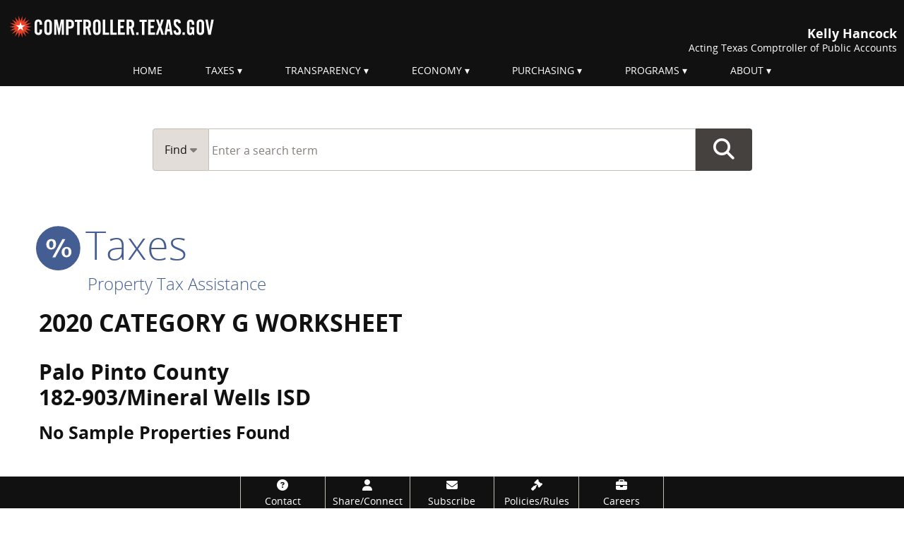

--- FILE ---
content_type: text/css
request_url: https://comptroller.texas.gov/dist/css/core.min.1760704333.css
body_size: 39088
content:
@charset "UTF-8";@font-face{font-family:OpenSansLight;src:url(/fonts/opensans/OpenSans-Light-webfont.woff) format("woff"),url(/fonts/opensans/OpenSans-Light-webfont.woff2) format("woff2"),url(/fonts/opensans/OpenSans-Regular-webfont.ttf) format("truetype");font-weight:300;font-style:normal}@font-face{font-family:OpenSansRegular;src:url(/fonts/opensans/OpenSans-Regular-webfont.woff) format("woff"),url(/fonts/opensans/OpenSans-Regular-webfont.woff2) format("woff2"),url(/fonts/opensans/OpenSans-Regular-webfont.ttf) format("truetype");font-weight:400;font-style:normal}@font-face{font-family:OpenSansItalic;src:url(/fonts/opensans/OpenSans-Italic-webfont.woff) format("woff"),url(/fonts/opensans/OpenSans-Italic-webfont.woff2) format("woff2"),url(/fonts/opensans/OpenSans-Italic-webfont.ttf) format("truetype");font-weight:400;font-style:italic}@font-face{font-family:OpenSansSemibold;src:url(/fonts/opensans/OpenSans-Semibold-webfont.woff) format("woff"),url(/fonts/opensans/OpenSans-Semibold-webfont.woff2) format("woff2"),url(/fonts/opensans/OpenSans-Semibold-webfont.ttf) format("truetype");font-weight:600;font-style:normal}@font-face{font-family:OpenSansSemiboldItalic;src:url(/fonts/opensans/OpenSans-SemiboldItalic-webfont.woff) format("woff"),url(/fonts/opensans/OpenSans-SemiboldItalic-webfont.woff2) format("woff2"),url(/fonts/opensans/OpenSans-SemiboldItalic-webfont.ttf) format("truetype");font-weight:600;font-style:italic}@font-face{font-family:OpenSansBold;src:url(/fonts/opensans/OpenSans-Bold-webfont.woff) format("woff"),url(/fonts/opensans/OpenSans-Bold-webfont.woff2) format("woff2"),url(/fonts/opensans/OpenSans-Bold-webfont.ttf) format("truetype");font-weight:700;font-style:normal}@font-face{font-family:OpenSansBoldItalic;src:url(/fonts/opensans/OpenSans-BoldItalic-webfont.woff) format("woff"),url(/fonts/opensans/OpenSans-BoldItalic-webfont.woff2) format("woff2"),url(/fonts/opensans/OpenSans-SemiboldItalic-webfont.ttf) format("truetype");font-weight:700;font-style:italic}@font-face{font-family:OpenSansExtrabold;src:url(/fonts/opensans/OpenSans-ExtraBold-webfont.woff) format("woff"),url(/fonts/opensans/OpenSans-ExtraBold-webfont.woff2) format("woff2"),url(/fonts/opensans/OpenSans-ExtraBold-webfont.ttf) format("truetype");font-weight:800;font-style:normal}
/*!
 *  Font Awesome 4.4.0 by @davegandy - http://fontawesome.io - @fontawesome
 *  License - http://fontawesome.io/license (Font: SIL OFL 1.1, CSS: MIT License)
 */@font-face{font-family:FontAwesome;src:url(/fonts/font-awesome/fontawesome-webfont.eot);src:url(/fonts/font-awesome/fontawesome-webfont.eot?#iefix) format("embedded-opentype"),url(/fonts/font-awesome/fontawesome-webfont.woff2) format("woff2"),url(/fonts/font-awesome/fontawesome-webfont.woff) format("woff"),url(/fonts/font-awesome/fontawesome-webfont.ttf) format("truetype"),url(/fonts/font-awesome/fontawesome-webfont.svg#fontawesomeregular) format("svg");font-weight:400;font-style:normal}.fa{display:inline-block;font:normal normal normal 14px/1 FontAwesome;font-size:inherit;text-rendering:auto;-webkit-font-smoothing:antialiased;-moz-osx-font-smoothing:grayscale}.fa-lg{font-size:1.33333em;line-height:.75em;vertical-align:-15%}.fa-2x{font-size:2em}.fa-3x{font-size:3em}.fa-4x{font-size:4em}.fa-5x{font-size:5em}.fa-fw{width:1.28571em;text-align:center}.fa-ul{padding-left:0;margin-left:2.14286em;list-style-type:none}.fa-ul>li{position:relative}.fa-li{position:absolute;left:-2.14286em;width:2.14286em;top:.14286em;text-align:center}.fa-li.fa-lg{left:-1.85714em}.fa-border{padding:.2em .25em .15em;border:.08em solid #eee;border-radius:.1em}.fa-pull-left{float:left}.fa-pull-right{float:right}.fa.fa-pull-left{margin-right:.3em}.fa.fa-pull-right{margin-left:.3em}.pull-right{float:right}.pull-left{float:left}.fa.pull-left{margin-right:.3em}.fa.pull-right{margin-left:.3em}.fa-spin{animation:fa-spin 2s linear infinite}.fa-pulse{animation:fa-spin 1s steps(8) infinite}@keyframes fa-spin{0%{transform:rotate(0deg)}to{transform:rotate(359deg)}}.fa-rotate-90{filter:progid:DXImageTransform.Microsoft.BasicImage(rotation=1);transform:rotate(90deg)}.fa-rotate-180{filter:progid:DXImageTransform.Microsoft.BasicImage(rotation=2);transform:rotate(180deg)}.fa-rotate-270{filter:progid:DXImageTransform.Microsoft.BasicImage(rotation=3);transform:rotate(270deg)}.fa-flip-horizontal{filter:progid:DXImageTransform.Microsoft.BasicImage(rotation=0);transform:scaleX(-1)}.fa-flip-vertical{filter:progid:DXImageTransform.Microsoft.BasicImage(rotation=2);transform:scaleY(-1)}:root .fa-flip-horizontal,:root .fa-flip-vertical,:root .fa-rotate-90,:root .fa-rotate-180,:root .fa-rotate-270{filter:none}.fa-stack{position:relative;display:inline-block;width:2em;height:2em;line-height:2em;vertical-align:middle}.fa-stack-1x,.fa-stack-2x{position:absolute;left:0;width:100%;text-align:center}.fa-stack-1x{line-height:inherit}.fa-stack-2x{font-size:2em}.fa-inverse{color:#fff}.fa-chart-mixed:before{content:""}.fa-chart-line-up:before{content:""}.fa-chart-area:before{content:""}.fa-chart-line:before{content:""}.fa-chart-bar:before{content:""}.fa-glass:before{content:""}.fa-music:before{content:""}.fa-search:before{content:""}.fa-envelope-o:before{content:""}.fa-heart:before{content:""}.fa-star:before{content:""}.fa-star-o:before{content:""}.fa-user:before{content:""}.fa-film:before{content:""}.fa-th-large:before{content:""}.fa-th:before{content:""}.fa-th-list:before{content:""}.fa-check:before{content:""}.fa-close:before,.fa-remove:before,.fa-times:before{content:""}.fa-search-plus:before{content:""}.fa-search-minus:before{content:""}.fa-power-off:before{content:""}.fa-signal:before{content:""}.fa-cog:before,.fa-gear:before{content:""}.fa-trash-o:before{content:""}.fa-home:before{content:""}.fa-file-o:before{content:""}.fa-clock-o:before{content:""}.fa-road:before{content:""}.fa-download:before{content:""}.fa-arrow-circle-o-down:before{content:""}.fa-arrow-circle-o-up:before{content:""}.fa-inbox:before{content:""}.fa-play-circle-o:before{content:""}.fa-repeat:before,.fa-rotate-right:before{content:""}.fa-refresh:before{content:""}.fa-list-alt:before{content:""}.fa-lock:before{content:""}.fa-flag:before{content:""}.fa-headphones:before{content:""}.fa-volume-off:before{content:""}.fa-volume-down:before{content:""}.fa-volume-up:before{content:""}.fa-qrcode:before{content:""}.fa-barcode:before{content:""}.fa-tag:before{content:""}.fa-tags:before{content:""}.fa-book:before{content:""}.fa-bookmark:before{content:""}.fa-print:before{content:""}.fa-camera:before{content:""}.fa-font:before{content:""}.fa-bold:before{content:""}.fa-italic:before{content:""}.fa-text-height:before{content:""}.fa-text-width:before{content:""}.fa-align-left:before{content:""}.fa-align-center:before{content:""}.fa-align-right:before{content:""}.fa-align-justify:before{content:""}.fa-list:before{content:""}.fa-dedent:before,.fa-outdent:before{content:""}.fa-indent:before{content:""}.fa-video-camera:before{content:""}.fa-image:before,.fa-photo:before,.fa-picture-o:before{content:""}.fa-pencil:before{content:""}.fa-map-marker:before{content:""}.fa-adjust:before{content:""}.fa-tint:before{content:""}.fa-edit:before,.fa-pencil-square-o:before{content:""}.fa-share-square-o:before{content:""}.fa-check-square-o:before{content:""}.fa-arrows:before{content:""}.fa-step-backward:before{content:""}.fa-fast-backward:before{content:""}.fa-backward:before{content:""}.fa-play:before{content:""}.fa-pause:before{content:""}.fa-stop:before{content:""}.fa-forward:before{content:""}.fa-fast-forward:before{content:""}.fa-step-forward:before{content:""}.fa-eject:before{content:""}.fa-chevron-left:before{content:""}.fa-chevron-right:before{content:""}.fa-plus-circle:before{content:""}.fa-minus-circle:before{content:""}.fa-times-circle:before{content:""}.fa-check-circle:before{content:""}.fa-question-circle:before{content:""}.fa-info-circle:before{content:""}.fa-crosshairs:before{content:""}.fa-times-circle-o:before{content:""}.fa-check-circle-o:before{content:""}.fa-ban:before{content:""}.fa-arrow-left:before{content:""}.fa-arrow-right:before{content:""}.fa-arrow-up:before{content:""}.fa-arrow-down:before{content:""}.fa-mail-forward:before,.fa-share:before{content:""}.fa-expand:before{content:""}.fa-compress:before{content:""}.fa-plus:before{content:""}.fa-minus:before{content:""}.fa-asterisk:before{content:""}.fa-exclamation-circle:before{content:""}.fa-gift:before{content:""}.fa-leaf:before{content:""}.fa-fire:before{content:""}.fa-eye:before{content:""}.fa-eye-slash:before{content:""}.fa-exclamation-triangle:before,.fa-warning:before{content:""}.fa-plane:before{content:""}.fa-calendar:before{content:""}.fa-random:before{content:""}.fa-comment:before{content:""}.fa-magnet:before{content:""}.fa-chevron-up:before{content:""}.fa-chevron-down:before{content:""}.fa-retweet:before{content:""}.fa-shopping-cart:before{content:""}.fa-folder:before{content:""}.fa-folder-open:before{content:""}.fa-arrows-v:before{content:""}.fa-arrows-h:before{content:""}.fa-bar-chart-o:before,.fa-bar-chart:before{content:""}.fa-twitter-square:before{content:""}.fa-facebook-square:before{content:""}.fa-camera-retro:before{content:""}.fa-key:before{content:""}.fa-cogs:before,.fa-gears:before{content:""}.fa-comments:before{content:""}.fa-thumbs-o-up:before{content:""}.fa-thumbs-o-down:before{content:""}.fa-star-half:before{content:""}.fa-heart-o:before{content:""}.fa-sign-out:before{content:""}.fa-linkedin-square:before{content:""}.fa-thumb-tack:before{content:""}.fa-external-link:before{content:""}.fa-sign-in:before{content:""}.fa-trophy:before{content:""}.fa-github-square:before{content:""}.fa-upload:before{content:""}.fa-lemon-o:before{content:""}.fa-phone:before{content:""}.fa-square-o:before{content:""}.fa-bookmark-o:before{content:""}.fa-phone-square:before{content:""}.fa-twitter:before{content:""}.fa-facebook-f:before,.fa-facebook:before{content:""}.fa-github:before{content:""}.fa-unlock:before{content:""}.fa-credit-card:before{content:""}.fa-feed:before,.fa-rss:before{content:""}.fa-hdd-o:before{content:""}.fa-bullhorn:before{content:""}.fa-bell:before{content:""}.fa-certificate:before{content:""}.fa-hand-o-right:before{content:""}.fa-hand-o-left:before{content:""}.fa-hand-o-up:before{content:""}.fa-hand-o-down:before{content:""}.fa-arrow-circle-left:before{content:""}.fa-arrow-circle-right:before{content:""}.fa-arrow-circle-up:before{content:""}.fa-arrow-circle-down:before{content:""}.fa-globe:before{content:""}.fa-wrench:before{content:""}.fa-tasks:before{content:""}.fa-filter:before{content:""}.fa-briefcase:before{content:""}.fa-arrows-alt:before{content:""}.fa-group:before,.fa-users:before{content:""}.fa-chain:before,.fa-link:before{content:""}.fa-cloud:before{content:""}.fa-flask:before{content:""}.fa-cut:before,.fa-scissors:before{content:""}.fa-copy:before,.fa-files-o:before{content:""}.fa-paperclip:before{content:""}.fa-floppy-o:before,.fa-save:before{content:""}.fa-square:before{content:""}.fa-bars:before,.fa-navicon:before,.fa-reorder:before{content:""}.fa-list-ul:before{content:""}.fa-list-ol:before{content:""}.fa-strikethrough:before{content:""}.fa-underline:before{content:""}.fa-table:before{content:""}.fa-magic:before{content:""}.fa-truck:before{content:""}.fa-pinterest:before{content:""}.fa-pinterest-square:before{content:""}.fa-google-plus-square:before{content:""}.fa-google-plus:before{content:""}.fa-money:before{content:""}.fa-caret-down:before{content:""}.fa-caret-up:before{content:""}.fa-caret-left:before{content:""}.fa-caret-right:before{content:""}.fa-columns:before{content:""}.fa-sort:before,.fa-unsorted:before{content:""}.fa-sort-desc:before,.fa-sort-down:before{content:""}.fa-sort-asc:before,.fa-sort-up:before{content:""}.fa-envelope:before{content:""}.fa-linkedin:before{content:""}.fa-rotate-left:before,.fa-undo:before{content:""}.fa-gavel:before,.fa-legal:before{content:""}.fa-dashboard:before,.fa-tachometer:before{content:""}.fa-comment-o:before{content:""}.fa-comments-o:before{content:""}.fa-bolt:before,.fa-flash:before{content:""}.fa-sitemap:before{content:""}.fa-umbrella:before{content:""}.fa-clipboard:before,.fa-paste:before{content:""}.fa-lightbulb-o:before{content:""}.fa-exchange:before{content:""}.fa-cloud-download:before{content:""}.fa-cloud-upload:before{content:""}.fa-user-md:before{content:""}.fa-stethoscope:before{content:""}.fa-suitcase:before{content:""}.fa-bell-o:before{content:""}.fa-coffee:before{content:""}.fa-cutlery:before{content:""}.fa-file-text-o:before{content:""}.fa-building-o:before{content:""}.fa-hospital-o:before{content:""}.fa-ambulance:before{content:""}.fa-medkit:before{content:""}.fa-fighter-jet:before{content:""}.fa-beer:before{content:""}.fa-h-square:before{content:""}.fa-plus-square:before{content:""}.fa-angle-double-left:before{content:""}.fa-angle-double-right:before{content:""}.fa-angle-double-up:before{content:""}.fa-angle-double-down:before{content:""}.fa-angle-left:before{content:""}.fa-angle-right:before{content:""}.fa-angle-up:before{content:""}.fa-angle-down:before{content:""}.fa-desktop:before{content:""}.fa-laptop:before{content:""}.fa-tablet:before{content:""}.fa-mobile-phone:before,.fa-mobile:before{content:""}.fa-circle-o:before{content:""}.fa-quote-left:before{content:""}.fa-quote-right:before{content:""}.fa-spinner:before{content:""}.fa-circle:before{content:""}.fa-mail-reply:before,.fa-reply:before{content:""}.fa-github-alt:before{content:""}.fa-folder-o:before{content:""}.fa-folder-open-o:before{content:""}.fa-smile-o:before{content:""}.fa-frown-o:before{content:""}.fa-meh-o:before{content:""}.fa-gamepad:before{content:""}.fa-keyboard-o:before{content:""}.fa-flag-o:before{content:""}.fa-flag-checkered:before{content:""}.fa-terminal:before{content:""}.fa-code:before{content:""}.fa-mail-reply-all:before,.fa-reply-all:before{content:""}.fa-star-half-empty:before,.fa-star-half-full:before,.fa-star-half-o:before{content:""}.fa-location-arrow:before{content:""}.fa-crop:before{content:""}.fa-code-fork:before{content:""}.fa-chain-broken:before,.fa-unlink:before{content:""}.fa-question:before{content:""}.fa-info:before{content:""}.fa-exclamation:before{content:""}.fa-superscript:before{content:""}.fa-subscript:before{content:""}.fa-eraser:before{content:""}.fa-puzzle-piece:before{content:""}.fa-microphone:before{content:""}.fa-microphone-slash:before{content:""}.fa-shield:before{content:""}.fa-calendar-o:before{content:""}.fa-fire-extinguisher:before{content:""}.fa-rocket:before{content:""}.fa-maxcdn:before{content:""}.fa-chevron-circle-left:before{content:""}.fa-chevron-circle-right:before{content:""}.fa-chevron-circle-up:before{content:""}.fa-chevron-circle-down:before{content:""}.fa-html5:before{content:""}.fa-css3:before{content:""}.fa-anchor:before{content:""}.fa-unlock-alt:before{content:""}.fa-bullseye:before{content:""}.fa-ellipsis-h:before{content:""}.fa-ellipsis-v:before{content:""}.fa-rss-square:before{content:""}.fa-play-circle:before{content:""}.fa-ticket:before{content:""}.fa-minus-square:before{content:""}.fa-minus-square-o:before{content:""}.fa-level-up:before{content:""}.fa-level-down:before{content:""}.fa-check-square:before{content:""}.fa-pencil-square:before{content:""}.fa-external-link-square:before{content:""}.fa-share-square:before{content:""}.fa-compass:before{content:""}.fa-caret-square-o-down:before,.fa-toggle-down:before{content:""}.fa-caret-square-o-up:before,.fa-toggle-up:before{content:""}.fa-caret-square-o-right:before,.fa-toggle-right:before{content:""}.fa-eur:before,.fa-euro:before{content:""}.fa-gbp:before{content:""}.fa-dollar:before,.fa-usd:before{content:""}.fa-inr:before,.fa-rupee:before{content:""}.fa-cny:before,.fa-jpy:before,.fa-rmb:before,.fa-yen:before{content:""}.fa-rouble:before,.fa-rub:before,.fa-ruble:before{content:""}.fa-krw:before,.fa-won:before{content:""}.fa-bitcoin:before,.fa-btc:before{content:""}.fa-file:before{content:""}.fa-file-text:before{content:""}.fa-sort-alpha-asc:before{content:""}.fa-sort-alpha-desc:before{content:""}.fa-sort-amount-asc:before{content:""}.fa-sort-amount-desc:before{content:""}.fa-sort-numeric-asc:before{content:""}.fa-sort-numeric-desc:before{content:""}.fa-thumbs-up:before{content:""}.fa-thumbs-down:before{content:""}.fa-youtube-square:before{content:""}.fa-youtube:before{content:""}.fa-xing:before{content:""}.fa-xing-square:before{content:""}.fa-youtube-play:before{content:""}.fa-dropbox:before{content:""}.fa-stack-overflow:before{content:""}.fa-instagram:before{content:""}.fa-flickr:before{content:""}.fa-adn:before{content:""}.fa-bitbucket:before{content:""}.fa-bitbucket-square:before{content:""}.fa-tumblr:before{content:""}.fa-tumblr-square:before{content:""}.fa-long-arrow-down:before{content:""}.fa-long-arrow-up:before{content:""}.fa-long-arrow-left:before{content:""}.fa-long-arrow-right:before{content:""}.fa-apple:before{content:""}.fa-windows:before{content:""}.fa-android:before{content:""}.fa-linux:before{content:""}.fa-dribbble:before{content:""}.fa-skype:before{content:""}.fa-foursquare:before{content:""}.fa-trello:before{content:""}.fa-female:before{content:""}.fa-male:before{content:""}.fa-gittip:before,.fa-gratipay:before{content:""}.fa-sun-o:before{content:""}.fa-moon-o:before{content:""}.fa-archive:before{content:""}.fa-bug:before{content:""}.fa-vk:before{content:""}.fa-weibo:before{content:""}.fa-renren:before{content:""}.fa-pagelines:before{content:""}.fa-stack-exchange:before{content:""}.fa-arrow-circle-o-right:before{content:""}.fa-arrow-circle-o-left:before{content:""}.fa-caret-square-o-left:before,.fa-toggle-left:before{content:""}.fa-dot-circle-o:before{content:""}.fa-wheelchair:before{content:""}.fa-vimeo-square:before{content:""}.fa-try:before,.fa-turkish-lira:before{content:""}.fa-plus-square-o:before{content:""}.fa-space-shuttle:before{content:""}.fa-slack:before{content:""}.fa-envelope-square:before{content:""}.fa-wordpress:before{content:""}.fa-openid:before{content:""}.fa-bank:before,.fa-institution:before,.fa-university:before{content:""}.fa-graduation-cap:before,.fa-mortar-board:before{content:""}.fa-yahoo:before{content:""}.fa-google:before{content:""}.fa-reddit:before{content:""}.fa-reddit-square:before{content:""}.fa-stumbleupon-circle:before{content:""}.fa-stumbleupon:before{content:""}.fa-delicious:before{content:""}.fa-digg:before{content:""}.fa-pied-piper:before{content:""}.fa-pied-piper-alt:before{content:""}.fa-drupal:before{content:""}.fa-joomla:before{content:""}.fa-language:before{content:""}.fa-fax:before{content:""}.fa-building:before{content:""}.fa-child:before{content:""}.fa-paw:before{content:""}.fa-spoon:before{content:""}.fa-cube:before{content:""}.fa-cubes:before{content:""}.fa-behance:before{content:""}.fa-behance-square:before{content:""}.fa-steam:before{content:""}.fa-steam-square:before{content:""}.fa-recycle:before{content:""}.fa-automobile:before,.fa-car:before{content:""}.fa-cab:before,.fa-taxi:before{content:""}.fa-tree:before{content:""}.fa-spotify:before{content:""}.fa-deviantart:before{content:""}.fa-soundcloud:before{content:""}.fa-database:before{content:""}.fa-file-pdf-o:before{content:""}.fa-file-word-o:before{content:""}.fa-file-excel-o:before{content:""}.fa-file-powerpoint-o:before{content:""}.fa-file-image-o:before,.fa-file-photo-o:before,.fa-file-picture-o:before{content:""}.fa-file-archive-o:before,.fa-file-zip-o:before{content:""}.fa-file-audio-o:before,.fa-file-sound-o:before{content:""}.fa-file-movie-o:before,.fa-file-video-o:before{content:""}.fa-file-code-o:before{content:""}.fa-vine:before{content:""}.fa-codepen:before{content:""}.fa-jsfiddle:before{content:""}.fa-life-bouy:before,.fa-life-buoy:before,.fa-life-ring:before,.fa-life-saver:before,.fa-support:before{content:""}.fa-circle-o-notch:before{content:""}.fa-ra:before,.fa-rebel:before{content:""}.fa-empire:before,.fa-ge:before{content:""}.fa-git-square:before{content:""}.fa-git:before{content:""}.fa-hacker-news:before,.fa-y-combinator-square:before,.fa-yc-square:before{content:""}.fa-tencent-weibo:before{content:""}.fa-qq:before{content:""}.fa-wechat:before,.fa-weixin:before{content:""}.fa-paper-plane:before,.fa-send:before{content:""}.fa-paper-plane-o:before,.fa-send-o:before{content:""}.fa-history:before{content:""}.fa-circle-thin:before{content:""}.fa-header:before{content:""}.fa-paragraph:before{content:""}.fa-sliders:before{content:""}.fa-share-alt:before{content:""}.fa-share-alt-square:before{content:""}.fa-bomb:before{content:""}.fa-futbol-o:before,.fa-soccer-ball-o:before{content:""}.fa-tty:before{content:""}.fa-binoculars:before{content:""}.fa-plug:before{content:""}.fa-slideshare:before{content:""}.fa-twitch:before{content:""}.fa-yelp:before{content:""}.fa-newspaper-o:before{content:""}.fa-wifi:before{content:""}.fa-calculator:before{content:""}.fa-paypal:before{content:""}.fa-google-wallet:before{content:""}.fa-cc-visa:before{content:""}.fa-cc-mastercard:before{content:""}.fa-cc-discover:before{content:""}.fa-cc-amex:before{content:""}.fa-cc-paypal:before{content:""}.fa-cc-stripe:before{content:""}.fa-bell-slash:before{content:""}.fa-bell-slash-o:before{content:""}.fa-trash:before{content:""}.fa-copyright:before{content:""}.fa-at:before{content:""}.fa-eyedropper:before{content:""}.fa-paint-brush:before{content:""}.fa-birthday-cake:before{content:""}.fa-area-chart:before{content:""}.fa-pie-chart:before{content:""}.fa-line-chart:before{content:""}.fa-lastfm:before{content:""}.fa-lastfm-square:before{content:""}.fa-toggle-off:before{content:""}.fa-toggle-on:before{content:""}.fa-bicycle:before{content:""}.fa-bus:before{content:""}.fa-ioxhost:before{content:""}.fa-angellist:before{content:""}.fa-cc:before{content:""}.fa-ils:before,.fa-shekel:before,.fa-sheqel:before{content:""}.fa-meanpath:before{content:""}.fa-buysellads:before{content:""}.fa-connectdevelop:before{content:""}.fa-dashcube:before{content:""}.fa-forumbee:before{content:""}.fa-leanpub:before{content:""}.fa-sellsy:before{content:""}.fa-shirtsinbulk:before{content:""}.fa-simplybuilt:before{content:""}.fa-skyatlas:before{content:""}.fa-cart-plus:before{content:""}.fa-cart-arrow-down:before{content:""}.fa-diamond:before{content:""}.fa-ship:before{content:""}.fa-user-secret:before{content:""}.fa-motorcycle:before{content:""}.fa-street-view:before{content:""}.fa-heartbeat:before{content:""}.fa-venus:before{content:""}.fa-mars:before{content:""}.fa-mercury:before{content:""}.fa-intersex:before,.fa-transgender:before{content:""}.fa-transgender-alt:before{content:""}.fa-venus-double:before{content:""}.fa-mars-double:before{content:""}.fa-venus-mars:before{content:""}.fa-mars-stroke:before{content:""}.fa-mars-stroke-v:before{content:""}.fa-mars-stroke-h:before{content:""}.fa-neuter:before{content:""}.fa-genderless:before{content:""}.fa-facebook-official:before{content:""}.fa-pinterest-p:before{content:""}.fa-whatsapp:before{content:""}.fa-server:before{content:""}.fa-user-plus:before{content:""}.fa-user-times:before{content:""}.fa-bed:before,.fa-hotel:before{content:""}.fa-viacoin:before{content:""}.fa-train:before{content:""}.fa-subway:before{content:""}.fa-medium:before{content:""}.fa-y-combinator:before,.fa-yc:before{content:""}.fa-optin-monster:before{content:""}.fa-opencart:before{content:""}.fa-expeditedssl:before{content:""}.fa-battery-4:before,.fa-battery-full:before{content:""}.fa-battery-3:before,.fa-battery-three-quarters:before{content:""}.fa-battery-2:before,.fa-battery-half:before{content:""}.fa-battery-1:before,.fa-battery-quarter:before{content:""}.fa-battery-0:before,.fa-battery-empty:before{content:""}.fa-mouse-pointer:before{content:""}.fa-i-cursor:before{content:""}.fa-object-group:before{content:""}.fa-object-ungroup:before{content:""}.fa-sticky-note:before{content:""}.fa-sticky-note-o:before{content:""}.fa-cc-jcb:before{content:""}.fa-cc-diners-club:before{content:""}.fa-clone:before{content:""}.fa-balance-scale:before{content:""}.fa-hourglass-o:before{content:""}.fa-hourglass-1:before,.fa-hourglass-start:before{content:""}.fa-hourglass-2:before,.fa-hourglass-half:before{content:""}.fa-hourglass-3:before,.fa-hourglass-end:before{content:""}.fa-hourglass:before{content:""}.fa-hand-grab-o:before,.fa-hand-rock-o:before{content:""}.fa-hand-paper-o:before,.fa-hand-stop-o:before{content:""}.fa-hand-scissors-o:before{content:""}.fa-hand-lizard-o:before{content:""}.fa-hand-spock-o:before{content:""}.fa-hand-pointer-o:before{content:""}.fa-hand-peace-o:before{content:""}.fa-trademark:before{content:""}.fa-registered:before{content:""}.fa-creative-commons:before{content:""}.fa-gg:before{content:""}.fa-gg-circle:before{content:""}.fa-tripadvisor:before{content:""}.fa-odnoklassniki:before{content:""}.fa-odnoklassniki-square:before{content:""}.fa-get-pocket:before{content:""}.fa-wikipedia-w:before{content:""}.fa-safari:before{content:""}.fa-chrome:before{content:""}.fa-firefox:before{content:""}.fa-opera:before{content:""}.fa-internet-explorer:before{content:""}.fa-television:before,.fa-tv:before{content:""}.fa-contao:before{content:""}.fa-500px:before{content:""}.fa-amazon:before{content:""}.fa-calendar-plus-o:before{content:""}.fa-calendar-minus-o:before{content:""}.fa-calendar-times-o:before{content:""}.fa-calendar-check-o:before{content:""}.fa-industry:before{content:""}.fa-map-pin:before{content:""}.fa-map-signs:before{content:""}.fa-map-o:before{content:""}.fa-map:before{content:""}.fa-commenting:before{content:""}.fa-commenting-o:before{content:""}.fa-houzz:before{content:""}.fa-vimeo:before{content:""}.fa-black-tie:before{content:""}.fa-fonticons:before{content:""}.fa-person-running:before{content:""}.fa-facebook-official{color:#3b5998}.fa-facebook-official:hover{color:#718dc8}.fa-twitter-square{color:#1da1f2}.fa-twitter-square:hover{color:#7dc9f8}.fa-linkedin-square{color:#0077b5}.fa-linkedin-square:hover{color:#1cb1ff}main i.icon{font-size:2rem}@media print,screen and (min-width:46.25em){.reveal,.reveal.large,.reveal.small,.reveal.tiny{right:auto;left:auto;margin:0 auto}}

/*! normalize.css v8.0.0 | MIT License | github.com/necolas/normalize.css */html{line-height:1.15;-webkit-text-size-adjust:100%}h1{font-size:2em;margin:.67em 0}hr{box-sizing:content-box;overflow:visible}pre{font-family:monospace,monospace;font-size:1em}a{background-color:transparent}abbr[title]{border-bottom:none;text-decoration:underline;-webkit-text-decoration:underline dotted;text-decoration:underline dotted}b,strong{font-weight:bolder}code,kbd,samp{font-family:monospace,monospace;font-size:1em}small{font-size:80%}sub,sup{font-size:75%;line-height:0;position:relative;vertical-align:baseline}sub{bottom:-.25em}sup{top:-.5em}img{border-style:none}button,input,optgroup,select,textarea{font-size:100%;line-height:1.15;margin:0}button,input{overflow:visible}button,select{text-transform:none}[type=button],[type=reset],[type=submit],button{-webkit-appearance:button}[type=button]::-moz-focus-inner,[type=reset]::-moz-focus-inner,[type=submit]::-moz-focus-inner,button::-moz-focus-inner{border-style:none;padding:0}[type=button]:-moz-focusring,[type=reset]:-moz-focusring,[type=submit]:-moz-focusring,button:-moz-focusring{outline:1px dotted ButtonText}fieldset{padding:.35em .75em .625em}legend{box-sizing:border-box;color:inherit;display:table;padding:0;white-space:normal}progress{vertical-align:baseline}textarea{overflow:auto}[type=checkbox],[type=radio]{box-sizing:border-box;padding:0}[type=number]::-webkit-inner-spin-button,[type=number]::-webkit-outer-spin-button{height:auto}[type=search]{-webkit-appearance:textfield;outline-offset:-2px}[type=search]::-webkit-search-decoration{-webkit-appearance:none}::-webkit-file-upload-button{-webkit-appearance:button;font:inherit}summary{display:list-item}[hidden],template{display:none}.foundation-mq{font-family:"small=0em&medium=46.25em&large=64em&xlarge=75em"}html{box-sizing:border-box;font-size:16px}*,:after,:before{box-sizing:inherit}body{margin:0;padding:0;background:#fff;font-family:OpenSansRegular,Helvetica,Arial,sans-serif;font-weight:400;line-height:1.5;color:#111}img{display:inline-block;vertical-align:middle;max-width:100%;height:auto;-ms-interpolation-mode:bicubic}textarea{height:auto;min-height:50px;border-radius:0}select{box-sizing:border-box;width:100%}.map_canvas embed,.map_canvas img,.map_canvas object,.mqa-display embed,.mqa-display img,.mqa-display object{max-width:none!important}button{padding:0;-webkit-appearance:none;-moz-appearance:none;appearance:none;border:0;border-radius:0;background:transparent;line-height:1;cursor:auto}[data-whatinput=mouse] button{outline:0}pre{overflow:auto}button,input,optgroup,select,textarea{font-family:inherit}.is-visible{display:block!important}.is-hidden{display:none!important}[type=color],[type=date],[type=datetime-local],[type=datetime],[type=email],[type=month],[type=number],[type=password],[type=search],[type=tel],[type=text],[type=time],[type=url],[type=week],textarea{display:block;box-sizing:border-box;width:100%;height:2.4375rem;margin:0 0 1rem;padding:.5rem;border:1px solid #5b5755;border-radius:0;background-color:#fff;box-shadow:inset 0 1px 2px rgba(17,17,17,.1);font-family:inherit;font-size:1rem;font-weight:400;line-height:1.5;color:#44413f;transition:box-shadow .5s,border-color .25s ease-in-out;-webkit-appearance:none;-moz-appearance:none;appearance:none}[type=color]:focus,[type=date]:focus,[type=datetime-local]:focus,[type=datetime]:focus,[type=email]:focus,[type=month]:focus,[type=number]:focus,[type=password]:focus,[type=search]:focus,[type=tel]:focus,[type=text]:focus,[type=time]:focus,[type=url]:focus,[type=week]:focus,textarea:focus{outline:none;border:1px solid #44413f;background-color:#fff;box-shadow:0 0 5px #5b5755;transition:box-shadow .5s,border-color .25s ease-in-out}textarea{max-width:100%}textarea[rows]{height:auto}input:disabled,input[readonly],textarea:disabled,textarea[readonly]{background-color:#c5bfb5;cursor:default}[type=button],[type=submit]{-webkit-appearance:none;-moz-appearance:none;appearance:none;border-radius:0}input[type=search]{box-sizing:border-box}::-moz-placeholder{color:#5b5755}:-ms-input-placeholder{color:#5b5755}::placeholder{color:#5b5755}[type=checkbox],[type=file],[type=radio]{margin:0 0 1rem}[type=checkbox]+label,[type=radio]+label{display:inline-block;vertical-align:baseline;margin-left:.5rem;margin-right:1rem;margin-bottom:0}[type=checkbox]+label[for],[type=radio]+label[for]{cursor:pointer}label>[type=checkbox],label>[type=radio]{margin-right:.5rem}[type=file]{width:100%}label{display:block;margin:0;font-size:.875rem;font-weight:400;line-height:1.4;color:#111}label.middle{margin:0 0 1rem;padding:.5625rem 0}.help-text{margin-top:-.5rem;font-size:.8125rem;font-style:italic;color:#111}.input-group{display:flex;width:100%;margin-bottom:1rem;align-items:stretch}.input-group>:first-child,.input-group>:first-child.input-group-button>*,.input-group>:last-child,.input-group>:last-child.input-group-button>*{border-radius:0 0 0 0}.input-group-button,.input-group-button a,.input-group-button button,.input-group-button input,.input-group-button label,.input-group-field,.input-group-label{margin:0;white-space:nowrap}.input-group-label{padding:0 1rem;border:1px solid #5b5755;background:#c5bfb5;display:flex;flex:0 0 auto;align-items:center}.input-group-label:first-child{border-right:0}.input-group-label:last-child{border-left:0}.input-group-field{border-radius:0;flex:1 1 0px;min-width:0}.input-group-button{padding-top:0;padding-bottom:0;text-align:center;display:flex;flex:0 0 auto}.input-group-button a,.input-group-button button,.input-group-button input,.input-group-button label{align-self:stretch;height:auto;padding-top:0;padding-bottom:0;font-size:1rem}fieldset{margin:0;padding:0;border:0}legend{max-width:100%;margin-bottom:.5rem}.fieldset{margin:1.125rem 0;padding:1.25rem;border:1px solid #5b5755}.fieldset legend{margin:0 0 0 -.1875rem;padding:0 .1875rem}select{height:2.4375rem;margin:0 0 1rem;-webkit-appearance:none;-moz-appearance:none;appearance:none;border:1px solid #5b5755;border-radius:0;background-color:#fafafa;font-family:inherit;font-size:1rem;font-weight:400;line-height:1.5;color:#44413f;background-image:url("data:image/svg+xml;utf8,<svg xmlns='http://www.w3.org/2000/svg' version='1.1' width='32' height='24' viewBox='0 0 32 24'><polygon points='0,0 32,0 16,24' style='fill: rgb%2851, 51, 51%29'></polygon></svg>");background-origin:content-box;background-position:right -1rem center;background-repeat:no-repeat;background-size:9px 6px;padding:.5rem 1.5rem .5rem .5rem;transition:box-shadow .5s,border-color .25s ease-in-out}@media screen and (min-width:0\0){select{background-image:url("[data-uri]")}}select:focus{outline:none;border:1px solid #44413f;background-color:#fff;box-shadow:0 0 5px #5b5755;transition:box-shadow .5s,border-color .25s ease-in-out}select:disabled{background-color:#c5bfb5;cursor:default}select::-ms-expand{display:none}select[multiple]{height:auto;background-image:none}select:not([multiple]){padding-top:0;padding-bottom:0}.is-invalid-input:not(:focus){border-color:#cc4b37;background-color:#faedeb}.is-invalid-input:not(:focus)::-moz-placeholder{color:#cc4b37}.is-invalid-input:not(:focus):-ms-input-placeholder{color:#cc4b37}.is-invalid-input:not(:focus)::placeholder{color:#cc4b37}.form-error,.is-invalid-label{color:#cc4b37}.form-error{display:none;margin-top:-.5rem;margin-bottom:1rem;font-size:.75rem;font-weight:600}.form-error.is-visible{display:block}blockquote,dd,div,dl,dt,form,h1,h2,h3,h4,h5,h6,li,ol,p,pre,td,th,ul{margin:0;padding:0}p{margin-bottom:1rem;font-size:inherit;line-height:1.6;text-rendering:optimizeLegibility}em,i{font-style:italic}b,em,i,strong{line-height:inherit}b,strong{font-weight:600}small{font-size:95%;line-height:inherit}.h1,.h2,.h3,.h4,.h5,.h6,h1,h2,h3,h4,h5,h6{font-family:OpenSansBold,Helvetica,Arial,sans-serif;font-style:normal;font-weight:600;color:inherit;text-rendering:optimizeLegibility}.h1 small,.h2 small,.h3 small,.h4 small,.h5 small,.h6 small,h1 small,h2 small,h3 small,h4 small,h5 small,h6 small{line-height:0;color:#44413f}.h1,h1{font-size:1.5rem}.h1,.h2,h1,h2{line-height:1.4;margin-top:0;margin-bottom:.5rem}.h2,h2{font-size:1.25rem}.h3,h3{font-size:1.1875rem}.h3,.h4,h3,h4{line-height:1.4;margin-top:0;margin-bottom:.5rem}.h4,h4{font-size:1.125rem}.h5,h5{font-size:1.0625rem}.h5,.h6,h5,h6{line-height:1.4;margin-top:0;margin-bottom:.5rem}.h6,h6{font-size:1rem}@media print,screen and (min-width:46.25em){.h1,h1{font-size:2.125rem}.h2,h2{font-size:1.875rem}.h3,h3{font-size:1.5625rem}.h4,h4{font-size:1.25rem}.h5,h5{font-size:1.125rem}.h6,h6{font-size:1rem}}a{line-height:inherit;color:#069;text-decoration:underline;cursor:pointer}a:focus,a:hover{color:#028ae4}a img,hr{border:0}hr{clear:both;max-width:75rem;height:0;margin:1.25rem auto;border-bottom:1px solid #5b5755}dl,ol,ul{margin-bottom:1rem;list-style-position:outside;line-height:1.6}li{font-size:inherit}ul{list-style-type:disc}ol,ul{margin-left:1.25rem}ol ol,ol ul,ul ol,ul ul{margin-left:1.25rem;margin-bottom:0}dl{margin-bottom:1rem}dl dt{margin-bottom:.3rem;font-weight:600}blockquote{margin:0 0 1rem;padding:.5625rem 1.25rem 0 1.1875rem;border-left:none}blockquote,blockquote p{line-height:1.6;color:#44413f}abbr,abbr[title]{border-bottom:none;cursor:help;text-decoration:none}figure,kbd{margin:0}kbd{padding:.125rem .25rem 0;background-color:#c5bfb5;font-family:Consolas,Liberation Mono,Courier,monospace;color:#111}.subheader{margin-top:0;margin-bottom:.5rem;font-weight:400;line-height:1.4;color:#44413f}.lead{font-size:20px;line-height:1.6}.stat{font-size:2.5rem;line-height:1}p+.stat{margin-top:-1rem}ol.no-bullet,ul.no-bullet{margin-left:0;list-style:none}.cite-block,cite{display:block;color:#44413f;font-size:.8125rem}.cite-block:before,cite:before{content:"— "}.code-inline,code{display:inline;max-width:100%;word-wrap:break-word;padding:.125rem .3125rem .0625rem}.code-block,.code-inline,code{border:1px solid #5b5755;background-color:#c5bfb5;font-family:Consolas,Liberation Mono,Courier,monospace;font-weight:400;color:#111}.code-block{display:block;overflow:auto;white-space:pre;padding:1rem;margin-bottom:1.5rem}.text-left{text-align:left}.text-right{text-align:right}.text-center{text-align:center}.text-justify{text-align:justify}@media print,screen and (min-width:46.25em){.medium-text-left{text-align:left}.medium-text-right{text-align:right}.medium-text-center{text-align:center}.medium-text-justify{text-align:justify}}@media print,screen and (min-width:64em){.large-text-left{text-align:left}.large-text-right{text-align:right}.large-text-center{text-align:center}.large-text-justify{text-align:justify}}@media screen and (min-width:75em){.xlarge-text-left{text-align:left}.xlarge-text-right{text-align:right}.xlarge-text-center{text-align:center}.xlarge-text-justify{text-align:justify}}.show-for-print{display:none!important}@media print{*{background:transparent!important;color:#000!important;-webkit-print-color-adjust:economy;color-adjust:economy;box-shadow:none!important;text-shadow:none!important}.show-for-print{display:block!important}.hide-for-print{display:none!important}table.show-for-print{display:table!important}thead.show-for-print{display:table-header-group!important}tbody.show-for-print{display:table-row-group!important}tr.show-for-print{display:table-row!important}td.show-for-print,th.show-for-print{display:table-cell!important}a,a:visited{text-decoration:underline}a[href]:after{content:" (" attr(href) ")"}.ir a:after,a[href^="#"]:after,a[href^="javascript:"]:after{content:""}abbr[title]:after{content:" (" attr(title) ")"}blockquote,pre{border:1px solid #44413f;page-break-inside:avoid}thead{display:table-header-group}img,tr{page-break-inside:avoid}img{max-width:100%!important}@page{margin:.5cm}h2,h3,p{orphans:3;widows:3}h2,h3{page-break-after:avoid}.print-break-inside{page-break-inside:auto}}.row{max-width:75rem;margin-right:auto;margin-left:auto;display:flex;flex-flow:row wrap}.row .row{margin-right:-.9375rem;margin-left:-.9375rem}@media print,screen and (min-width:46.25em){.row .row{margin-right:-.9375rem;margin-left:-.9375rem}}@media print,screen and (min-width:64em){.row .row{margin-right:-.9375rem;margin-left:-.9375rem}}@media screen and (min-width:75em){.row .row{margin-right:-.9375rem;margin-left:-.9375rem}}.row .row.collapse{margin-right:0;margin-left:0}.row.expanded{max-width:none}.row.expanded .row{margin-right:auto;margin-left:auto}.row:not(.expanded) .row{max-width:none}.row.collapse>.column,.row.collapse>.columns{padding-right:0;padding-left:0}.row.collapse>.column>.row,.row.collapse>.columns>.row,.row.is-collapse-child{margin-right:0;margin-left:0}.column,.columns{flex:1 1 0px;padding-right:.9375rem;padding-left:.9375rem;min-width:0}@media print,screen and (min-width:46.25em){.column,.columns{padding-right:.9375rem;padding-left:.9375rem}}.column.row.row,.row.row.columns{float:none;display:block}.row .column.row.row,.row .row.row.columns{margin-right:0;margin-left:0;padding-right:0;padding-left:0}.small-1{flex:0 0 8.33333%;max-width:8.33333%}.small-offset-0{margin-left:0}.small-2{flex:0 0 16.66667%;max-width:16.66667%}.small-offset-1{margin-left:8.33333%}.small-3{flex:0 0 25%;max-width:25%}.small-offset-2{margin-left:16.66667%}.small-4{flex:0 0 33.33333%;max-width:33.33333%}.small-offset-3{margin-left:25%}.small-5{flex:0 0 41.66667%;max-width:41.66667%}.small-offset-4{margin-left:33.33333%}.small-6{flex:0 0 50%;max-width:50%}.small-offset-5{margin-left:41.66667%}.small-7{flex:0 0 58.33333%;max-width:58.33333%}.small-offset-6{margin-left:50%}.small-8{flex:0 0 66.66667%;max-width:66.66667%}.small-offset-7{margin-left:58.33333%}.small-9{flex:0 0 75%;max-width:75%}.small-offset-8{margin-left:66.66667%}.small-10{flex:0 0 83.33333%;max-width:83.33333%}.small-offset-9{margin-left:75%}.small-11{flex:0 0 91.66667%;max-width:91.66667%}.small-offset-10{margin-left:83.33333%}.small-12{flex:0 0 100%;max-width:100%}.small-offset-11{margin-left:91.66667%}.small-up-1{flex-wrap:wrap}.small-up-1>.column,.small-up-1>.columns{flex:0 0 100%;max-width:100%}.small-up-2{flex-wrap:wrap}.small-up-2>.column,.small-up-2>.columns{flex:0 0 50%;max-width:50%}.small-up-3{flex-wrap:wrap}.small-up-3>.column,.small-up-3>.columns{flex:0 0 33.33333%;max-width:33.33333%}.small-up-4{flex-wrap:wrap}.small-up-4>.column,.small-up-4>.columns{flex:0 0 25%;max-width:25%}.small-up-5{flex-wrap:wrap}.small-up-5>.column,.small-up-5>.columns{flex:0 0 20%;max-width:20%}.small-up-6{flex-wrap:wrap}.small-up-6>.column,.small-up-6>.columns{flex:0 0 16.66667%;max-width:16.66667%}.small-collapse>.column,.small-collapse>.columns{padding-right:0;padding-left:0}.small-uncollapse>.column,.small-uncollapse>.columns{padding-right:.9375rem;padding-left:.9375rem}@media print,screen and (min-width:46.25em){.medium-1{flex:0 0 8.33333%;max-width:8.33333%}.medium-offset-0{margin-left:0}.medium-2{flex:0 0 16.66667%;max-width:16.66667%}.medium-offset-1{margin-left:8.33333%}.medium-3{flex:0 0 25%;max-width:25%}.medium-offset-2{margin-left:16.66667%}.medium-4{flex:0 0 33.33333%;max-width:33.33333%}.medium-offset-3{margin-left:25%}.medium-5{flex:0 0 41.66667%;max-width:41.66667%}.medium-offset-4{margin-left:33.33333%}.medium-6{flex:0 0 50%;max-width:50%}.medium-offset-5{margin-left:41.66667%}.medium-7{flex:0 0 58.33333%;max-width:58.33333%}.medium-offset-6{margin-left:50%}.medium-8{flex:0 0 66.66667%;max-width:66.66667%}.medium-offset-7{margin-left:58.33333%}.medium-9{flex:0 0 75%;max-width:75%}.medium-offset-8{margin-left:66.66667%}.medium-10{flex:0 0 83.33333%;max-width:83.33333%}.medium-offset-9{margin-left:75%}.medium-11{flex:0 0 91.66667%;max-width:91.66667%}.medium-offset-10{margin-left:83.33333%}.medium-12{flex:0 0 100%;max-width:100%}.medium-offset-11{margin-left:91.66667%}.medium-up-1{flex-wrap:wrap}.medium-up-1>.column,.medium-up-1>.columns{flex:0 0 100%;max-width:100%}.medium-up-2{flex-wrap:wrap}.medium-up-2>.column,.medium-up-2>.columns{flex:0 0 50%;max-width:50%}.medium-up-3{flex-wrap:wrap}.medium-up-3>.column,.medium-up-3>.columns{flex:0 0 33.33333%;max-width:33.33333%}.medium-up-4{flex-wrap:wrap}.medium-up-4>.column,.medium-up-4>.columns{flex:0 0 25%;max-width:25%}.medium-up-5{flex-wrap:wrap}.medium-up-5>.column,.medium-up-5>.columns{flex:0 0 20%;max-width:20%}.medium-up-6{flex-wrap:wrap}.medium-up-6>.column,.medium-up-6>.columns{flex:0 0 16.66667%;max-width:16.66667%}}@media print,screen and (min-width:46.25em) and (min-width:46.25em){.medium-expand{flex:1 1 0px}}.row.medium-unstack>.column,.row.medium-unstack>.columns{flex:0 0 100%}@media print,screen and (min-width:46.25em){.row.medium-unstack>.column,.row.medium-unstack>.columns{flex:1 1 0px}}@media print,screen and (min-width:46.25em){.medium-collapse>.column,.medium-collapse>.columns{padding-right:0;padding-left:0}.medium-uncollapse>.column,.medium-uncollapse>.columns{padding-right:.9375rem;padding-left:.9375rem}}@media print,screen and (min-width:64em){.large-1{flex:0 0 8.33333%;max-width:8.33333%}.large-offset-0{margin-left:0}.large-2{flex:0 0 16.66667%;max-width:16.66667%}.large-offset-1{margin-left:8.33333%}.large-3{flex:0 0 25%;max-width:25%}.large-offset-2{margin-left:16.66667%}.large-4{flex:0 0 33.33333%;max-width:33.33333%}.large-offset-3{margin-left:25%}.large-5{flex:0 0 41.66667%;max-width:41.66667%}.large-offset-4{margin-left:33.33333%}.large-6{flex:0 0 50%;max-width:50%}.large-offset-5{margin-left:41.66667%}.large-7{flex:0 0 58.33333%;max-width:58.33333%}.large-offset-6{margin-left:50%}.large-8{flex:0 0 66.66667%;max-width:66.66667%}.large-offset-7{margin-left:58.33333%}.large-9{flex:0 0 75%;max-width:75%}.large-offset-8{margin-left:66.66667%}.large-10{flex:0 0 83.33333%;max-width:83.33333%}.large-offset-9{margin-left:75%}.large-11{flex:0 0 91.66667%;max-width:91.66667%}.large-offset-10{margin-left:83.33333%}.large-12{flex:0 0 100%;max-width:100%}.large-offset-11{margin-left:91.66667%}.large-up-1{flex-wrap:wrap}.large-up-1>.column,.large-up-1>.columns{flex:0 0 100%;max-width:100%}.large-up-2{flex-wrap:wrap}.large-up-2>.column,.large-up-2>.columns{flex:0 0 50%;max-width:50%}.large-up-3{flex-wrap:wrap}.large-up-3>.column,.large-up-3>.columns{flex:0 0 33.33333%;max-width:33.33333%}.large-up-4{flex-wrap:wrap}.large-up-4>.column,.large-up-4>.columns{flex:0 0 25%;max-width:25%}.large-up-5{flex-wrap:wrap}.large-up-5>.column,.large-up-5>.columns{flex:0 0 20%;max-width:20%}.large-up-6{flex-wrap:wrap}.large-up-6>.column,.large-up-6>.columns{flex:0 0 16.66667%;max-width:16.66667%}}@media print,screen and (min-width:64em) and (min-width:64em){.large-expand{flex:1 1 0px}}.row.large-unstack>.column,.row.large-unstack>.columns{flex:0 0 100%}@media print,screen and (min-width:64em){.row.large-unstack>.column,.row.large-unstack>.columns{flex:1 1 0px}}@media print,screen and (min-width:64em){.large-collapse>.column,.large-collapse>.columns{padding-right:0;padding-left:0}.large-uncollapse>.column,.large-uncollapse>.columns{padding-right:.9375rem;padding-left:.9375rem}}@media screen and (min-width:75em){.xlarge-1{flex:0 0 8.33333%;max-width:8.33333%}.xlarge-offset-0{margin-left:0}.xlarge-2{flex:0 0 16.66667%;max-width:16.66667%}.xlarge-offset-1{margin-left:8.33333%}.xlarge-3{flex:0 0 25%;max-width:25%}.xlarge-offset-2{margin-left:16.66667%}.xlarge-4{flex:0 0 33.33333%;max-width:33.33333%}.xlarge-offset-3{margin-left:25%}.xlarge-5{flex:0 0 41.66667%;max-width:41.66667%}.xlarge-offset-4{margin-left:33.33333%}.xlarge-6{flex:0 0 50%;max-width:50%}.xlarge-offset-5{margin-left:41.66667%}.xlarge-7{flex:0 0 58.33333%;max-width:58.33333%}.xlarge-offset-6{margin-left:50%}.xlarge-8{flex:0 0 66.66667%;max-width:66.66667%}.xlarge-offset-7{margin-left:58.33333%}.xlarge-9{flex:0 0 75%;max-width:75%}.xlarge-offset-8{margin-left:66.66667%}.xlarge-10{flex:0 0 83.33333%;max-width:83.33333%}.xlarge-offset-9{margin-left:75%}.xlarge-11{flex:0 0 91.66667%;max-width:91.66667%}.xlarge-offset-10{margin-left:83.33333%}.xlarge-12{flex:0 0 100%;max-width:100%}.xlarge-offset-11{margin-left:91.66667%}.xlarge-up-1{flex-wrap:wrap}.xlarge-up-1>.column,.xlarge-up-1>.columns{flex:0 0 100%;max-width:100%}.xlarge-up-2{flex-wrap:wrap}.xlarge-up-2>.column,.xlarge-up-2>.columns{flex:0 0 50%;max-width:50%}.xlarge-up-3{flex-wrap:wrap}.xlarge-up-3>.column,.xlarge-up-3>.columns{flex:0 0 33.33333%;max-width:33.33333%}.xlarge-up-4{flex-wrap:wrap}.xlarge-up-4>.column,.xlarge-up-4>.columns{flex:0 0 25%;max-width:25%}.xlarge-up-5{flex-wrap:wrap}.xlarge-up-5>.column,.xlarge-up-5>.columns{flex:0 0 20%;max-width:20%}.xlarge-up-6{flex-wrap:wrap}.xlarge-up-6>.column,.xlarge-up-6>.columns{flex:0 0 16.66667%;max-width:16.66667%}}@media screen and (min-width:75em) and (min-width:75em){.xlarge-expand{flex:1 1 0px}}.row.xlarge-unstack>.column,.row.xlarge-unstack>.columns{flex:0 0 100%}@media screen and (min-width:75em){.row.xlarge-unstack>.column,.row.xlarge-unstack>.columns{flex:1 1 0px}}@media screen and (min-width:75em){.xlarge-collapse>.column,.xlarge-collapse>.columns{padding-right:0;padding-left:0}.xlarge-uncollapse>.column,.xlarge-uncollapse>.columns{padding-right:.9375rem;padding-left:.9375rem}}.shrink{flex:0 0 auto;max-width:100%}.column-block{margin-bottom:1.875rem}.column-block>:last-child{margin-bottom:0}@media print,screen and (min-width:46.25em){.column-block{margin-bottom:1.875rem}.column-block>:last-child{margin-bottom:0}}.button{display:inline-block;vertical-align:middle;margin:0 1rem 1rem 0;padding:.85em 1em;border:1px solid transparent;border-radius:0;transition:background-color .25s ease-out,color .25s ease-out;font-family:inherit;font-size:.9rem;-webkit-appearance:none;line-height:1;text-align:center;cursor:pointer}[data-whatinput=mouse] .button{outline:0}.button.tiny{font-size:.6rem}.button.small{font-size:.75rem}.button.large{font-size:1.25rem}.button.expanded{display:block;width:100%;margin-right:0;margin-left:0}.button,.button.disabled,.button.disabled:focus,.button.disabled:hover,.button[disabled],.button[disabled]:focus,.button[disabled]:hover{background-color:#069;color:#fff}.button:focus,.button:hover{background-color:#00527a;color:#fff}.button.primary,.button.primary.disabled,.button.primary.disabled:focus,.button.primary.disabled:hover,.button.primary[disabled],.button.primary[disabled]:focus,.button.primary[disabled]:hover{background-color:#2199e8;color:#fff}.button.primary:focus,.button.primary:hover{background-color:#147cc0;color:#fff}.button.secondary,.button.secondary.disabled,.button.secondary.disabled:focus,.button.secondary.disabled:hover,.button.secondary[disabled],.button.secondary[disabled]:focus,.button.secondary[disabled]:hover{background-color:#777;color:#fff}.button.secondary:focus,.button.secondary:hover{background-color:#5f5f5f;color:#fff}.button.success,.button.success.disabled,.button.success.disabled:focus,.button.success.disabled:hover,.button.success[disabled],.button.success[disabled]:focus,.button.success[disabled]:hover{background-color:#3adb76;color:#5b5755}.button.success:focus,.button.success:hover{background-color:#22bb5b;color:#5b5755}.button.warning,.button.warning.disabled,.button.warning.disabled:focus,.button.warning.disabled:hover,.button.warning[disabled],.button.warning[disabled]:focus,.button.warning[disabled]:hover{background-color:#ffae00;color:#5b5755}.button.warning:focus,.button.warning:hover{background-color:#cc8b00;color:#5b5755}.button.alert,.button.alert.disabled,.button.alert.disabled:focus,.button.alert.disabled:hover,.button.alert[disabled],.button.alert[disabled]:focus,.button.alert[disabled]:hover{background-color:#cc4b37;color:#fff}.button.alert:focus,.button.alert:hover{background-color:#a53b2a;color:#fff}.button.hollow,.button.hollow.disabled,.button.hollow.disabled:focus,.button.hollow.disabled:hover,.button.hollow:focus,.button.hollow:hover,.button.hollow[disabled],.button.hollow[disabled]:focus,.button.hollow[disabled]:hover{background-color:transparent}.button.hollow,.button.hollow.disabled,.button.hollow.disabled:focus,.button.hollow.disabled:hover,.button.hollow[disabled],.button.hollow[disabled]:focus,.button.hollow[disabled]:hover{border:1px solid #069;color:#069}.button.hollow:focus,.button.hollow:hover{border-color:#00334d;color:#00334d}.button.hollow.primary,.button.hollow.primary.disabled,.button.hollow.primary.disabled:focus,.button.hollow.primary.disabled:hover,.button.hollow.primary[disabled],.button.hollow.primary[disabled]:focus,.button.hollow.primary[disabled]:hover{border:1px solid #2199e8;color:#2199e8}.button.hollow.primary:focus,.button.hollow.primary:hover{border-color:#0c4d78;color:#0c4d78}.button.hollow.secondary,.button.hollow.secondary.disabled,.button.hollow.secondary.disabled:focus,.button.hollow.secondary.disabled:hover,.button.hollow.secondary[disabled],.button.hollow.secondary[disabled]:focus,.button.hollow.secondary[disabled]:hover{border:1px solid #777;color:#777}.button.hollow.secondary:focus,.button.hollow.secondary:hover{border-color:#3c3c3c;color:#3c3c3c}.button.hollow.success,.button.hollow.success.disabled,.button.hollow.success.disabled:focus,.button.hollow.success.disabled:hover,.button.hollow.success[disabled],.button.hollow.success[disabled]:focus,.button.hollow.success[disabled]:hover{border:1px solid #3adb76;color:#3adb76}.button.hollow.success:focus,.button.hollow.success:hover{border-color:#157539;color:#157539}.button.hollow.warning,.button.hollow.warning.disabled,.button.hollow.warning.disabled:focus,.button.hollow.warning.disabled:hover,.button.hollow.warning[disabled],.button.hollow.warning[disabled]:focus,.button.hollow.warning[disabled]:hover{border:1px solid #ffae00;color:#ffae00}.button.hollow.warning:focus,.button.hollow.warning:hover{border-color:#805700;color:#805700}.button.hollow.alert,.button.hollow.alert.disabled,.button.hollow.alert.disabled:focus,.button.hollow.alert.disabled:hover,.button.hollow.alert[disabled],.button.hollow.alert[disabled]:focus,.button.hollow.alert[disabled]:hover{border:1px solid #cc4b37;color:#cc4b37}.button.hollow.alert:focus,.button.hollow.alert:hover{border-color:#67251a;color:#67251a}.button.clear,.button.clear.disabled,.button.clear.disabled:focus,.button.clear.disabled:hover,.button.clear:focus,.button.clear:hover,.button.clear[disabled],.button.clear[disabled]:focus,.button.clear[disabled]:hover{border-color:transparent;background-color:transparent}.button.clear,.button.clear.disabled,.button.clear.disabled:focus,.button.clear.disabled:hover,.button.clear[disabled],.button.clear[disabled]:focus,.button.clear[disabled]:hover{color:#069}.button.clear:focus,.button.clear:hover{color:#00334d}.button.clear.primary,.button.clear.primary.disabled,.button.clear.primary.disabled:focus,.button.clear.primary.disabled:hover,.button.clear.primary[disabled],.button.clear.primary[disabled]:focus,.button.clear.primary[disabled]:hover{color:#2199e8}.button.clear.primary:focus,.button.clear.primary:hover{color:#0c4d78}.button.clear.secondary,.button.clear.secondary.disabled,.button.clear.secondary.disabled:focus,.button.clear.secondary.disabled:hover,.button.clear.secondary[disabled],.button.clear.secondary[disabled]:focus,.button.clear.secondary[disabled]:hover{color:#777}.button.clear.secondary:focus,.button.clear.secondary:hover{color:#3c3c3c}.button.clear.success,.button.clear.success.disabled,.button.clear.success.disabled:focus,.button.clear.success.disabled:hover,.button.clear.success[disabled],.button.clear.success[disabled]:focus,.button.clear.success[disabled]:hover{color:#3adb76}.button.clear.success:focus,.button.clear.success:hover{color:#157539}.button.clear.warning,.button.clear.warning.disabled,.button.clear.warning.disabled:focus,.button.clear.warning.disabled:hover,.button.clear.warning[disabled],.button.clear.warning[disabled]:focus,.button.clear.warning[disabled]:hover{color:#ffae00}.button.clear.warning:focus,.button.clear.warning:hover{color:#805700}.button.clear.alert,.button.clear.alert.disabled,.button.clear.alert.disabled:focus,.button.clear.alert.disabled:hover,.button.clear.alert[disabled],.button.clear.alert[disabled]:focus,.button.clear.alert[disabled]:hover{color:#cc4b37}.button.clear.alert:focus,.button.clear.alert:hover{color:#67251a}.button.disabled,.button[disabled]{opacity:.25;cursor:not-allowed}.button.dropdown:after{display:block;width:0;height:0;content:"";border-color:#fff transparent transparent;border-style:solid inset inset;border-width:.4em .4em 0;position:relative;top:.4em;display:inline-block;float:right;margin-left:1em}.button.dropdown.clear:after,.button.dropdown.hollow:after{border-top-color:#069}.button.dropdown.clear.primary:after,.button.dropdown.hollow.primary:after{border-top-color:#2199e8}.button.dropdown.clear.secondary:after,.button.dropdown.hollow.secondary:after{border-top-color:#777}.button.dropdown.clear.success:after,.button.dropdown.hollow.success:after{border-top-color:#3adb76}.button.dropdown.clear.warning:after,.button.dropdown.hollow.warning:after{border-top-color:#ffae00}.button.dropdown.clear.alert:after,.button.dropdown.hollow.alert:after{border-top-color:#cc4b37}.button.arrow-only:after{top:-.1em;float:none;margin-left:0}a.button:focus,a.button:hover{text-decoration:none}.button-group{margin-bottom:1rem;display:flex;flex-wrap:wrap;align-items:stretch;flex-grow:1}.button-group:after,.button-group:before{display:table;content:" ";flex-basis:0;order:1}.button-group:after{clear:both}.button-group:after,.button-group:before{display:none}.button-group .button{margin:0 1px 1px 0;font-size:.9rem;flex:0 0 auto}.button-group .button:last-child{margin-right:0}.button-group.tiny .button{font-size:.6rem}.button-group.small .button{font-size:.75rem}.button-group.large .button{font-size:1.25rem}.button-group.expanded .button{flex:1 1 0px;margin-right:0}.button-group.primary .button,.button-group.primary .button.disabled,.button-group.primary .button.disabled:focus,.button-group.primary .button.disabled:hover,.button-group.primary .button[disabled],.button-group.primary .button[disabled]:focus,.button-group.primary .button[disabled]:hover{background-color:#2199e8;color:#fff}.button-group.primary .button:focus,.button-group.primary .button:hover{background-color:#147cc0;color:#fff}.button-group.secondary .button,.button-group.secondary .button.disabled,.button-group.secondary .button.disabled:focus,.button-group.secondary .button.disabled:hover,.button-group.secondary .button[disabled],.button-group.secondary .button[disabled]:focus,.button-group.secondary .button[disabled]:hover{background-color:#777;color:#fff}.button-group.secondary .button:focus,.button-group.secondary .button:hover{background-color:#5f5f5f;color:#fff}.button-group.success .button,.button-group.success .button.disabled,.button-group.success .button.disabled:focus,.button-group.success .button.disabled:hover,.button-group.success .button[disabled],.button-group.success .button[disabled]:focus,.button-group.success .button[disabled]:hover{background-color:#3adb76;color:#5b5755}.button-group.success .button:focus,.button-group.success .button:hover{background-color:#22bb5b;color:#5b5755}.button-group.warning .button,.button-group.warning .button.disabled,.button-group.warning .button.disabled:focus,.button-group.warning .button.disabled:hover,.button-group.warning .button[disabled],.button-group.warning .button[disabled]:focus,.button-group.warning .button[disabled]:hover{background-color:#ffae00;color:#5b5755}.button-group.warning .button:focus,.button-group.warning .button:hover{background-color:#cc8b00;color:#5b5755}.button-group.alert .button,.button-group.alert .button.disabled,.button-group.alert .button.disabled:focus,.button-group.alert .button.disabled:hover,.button-group.alert .button[disabled],.button-group.alert .button[disabled]:focus,.button-group.alert .button[disabled]:hover{background-color:#cc4b37;color:#fff}.button-group.alert .button:focus,.button-group.alert .button:hover{background-color:#a53b2a;color:#fff}.button-group.hollow .button,.button-group.hollow .button.disabled,.button-group.hollow .button.disabled:focus,.button-group.hollow .button.disabled:hover,.button-group.hollow .button:focus,.button-group.hollow .button:hover,.button-group.hollow .button[disabled],.button-group.hollow .button[disabled]:focus,.button-group.hollow .button[disabled]:hover{background-color:transparent}.button-group.hollow .button,.button-group.hollow .button.disabled,.button-group.hollow .button.disabled:focus,.button-group.hollow .button.disabled:hover,.button-group.hollow .button[disabled],.button-group.hollow .button[disabled]:focus,.button-group.hollow .button[disabled]:hover{border:1px solid #069;color:#069}.button-group.hollow .button:focus,.button-group.hollow .button:hover{border-color:#00334d;color:#00334d}.button-group.hollow .button.primary,.button-group.hollow .button.primary.disabled,.button-group.hollow .button.primary.disabled:focus,.button-group.hollow .button.primary.disabled:hover,.button-group.hollow .button.primary[disabled],.button-group.hollow .button.primary[disabled]:focus,.button-group.hollow .button.primary[disabled]:hover,.button-group.hollow.primary .button,.button-group.hollow.primary .button.disabled,.button-group.hollow.primary .button.disabled:focus,.button-group.hollow.primary .button.disabled:hover,.button-group.hollow.primary .button[disabled],.button-group.hollow.primary .button[disabled]:focus,.button-group.hollow.primary .button[disabled]:hover{border:1px solid #2199e8;color:#2199e8}.button-group.hollow .button.primary:focus,.button-group.hollow .button.primary:hover,.button-group.hollow.primary .button:focus,.button-group.hollow.primary .button:hover{border-color:#0c4d78;color:#0c4d78}.button-group.hollow .button.secondary,.button-group.hollow .button.secondary.disabled,.button-group.hollow .button.secondary.disabled:focus,.button-group.hollow .button.secondary.disabled:hover,.button-group.hollow .button.secondary[disabled],.button-group.hollow .button.secondary[disabled]:focus,.button-group.hollow .button.secondary[disabled]:hover,.button-group.hollow.secondary .button,.button-group.hollow.secondary .button.disabled,.button-group.hollow.secondary .button.disabled:focus,.button-group.hollow.secondary .button.disabled:hover,.button-group.hollow.secondary .button[disabled],.button-group.hollow.secondary .button[disabled]:focus,.button-group.hollow.secondary .button[disabled]:hover{border:1px solid #777;color:#777}.button-group.hollow .button.secondary:focus,.button-group.hollow .button.secondary:hover,.button-group.hollow.secondary .button:focus,.button-group.hollow.secondary .button:hover{border-color:#3c3c3c;color:#3c3c3c}.button-group.hollow .button.success,.button-group.hollow .button.success.disabled,.button-group.hollow .button.success.disabled:focus,.button-group.hollow .button.success.disabled:hover,.button-group.hollow .button.success[disabled],.button-group.hollow .button.success[disabled]:focus,.button-group.hollow .button.success[disabled]:hover,.button-group.hollow.success .button,.button-group.hollow.success .button.disabled,.button-group.hollow.success .button.disabled:focus,.button-group.hollow.success .button.disabled:hover,.button-group.hollow.success .button[disabled],.button-group.hollow.success .button[disabled]:focus,.button-group.hollow.success .button[disabled]:hover{border:1px solid #3adb76;color:#3adb76}.button-group.hollow .button.success:focus,.button-group.hollow .button.success:hover,.button-group.hollow.success .button:focus,.button-group.hollow.success .button:hover{border-color:#157539;color:#157539}.button-group.hollow .button.warning,.button-group.hollow .button.warning.disabled,.button-group.hollow .button.warning.disabled:focus,.button-group.hollow .button.warning.disabled:hover,.button-group.hollow .button.warning[disabled],.button-group.hollow .button.warning[disabled]:focus,.button-group.hollow .button.warning[disabled]:hover,.button-group.hollow.warning .button,.button-group.hollow.warning .button.disabled,.button-group.hollow.warning .button.disabled:focus,.button-group.hollow.warning .button.disabled:hover,.button-group.hollow.warning .button[disabled],.button-group.hollow.warning .button[disabled]:focus,.button-group.hollow.warning .button[disabled]:hover{border:1px solid #ffae00;color:#ffae00}.button-group.hollow .button.warning:focus,.button-group.hollow .button.warning:hover,.button-group.hollow.warning .button:focus,.button-group.hollow.warning .button:hover{border-color:#805700;color:#805700}.button-group.hollow.alert .button,.button-group.hollow.alert .button.disabled,.button-group.hollow.alert .button.disabled:focus,.button-group.hollow.alert .button.disabled:hover,.button-group.hollow.alert .button[disabled],.button-group.hollow.alert .button[disabled]:focus,.button-group.hollow.alert .button[disabled]:hover,.button-group.hollow .button.alert,.button-group.hollow .button.alert.disabled,.button-group.hollow .button.alert.disabled:focus,.button-group.hollow .button.alert.disabled:hover,.button-group.hollow .button.alert[disabled],.button-group.hollow .button.alert[disabled]:focus,.button-group.hollow .button.alert[disabled]:hover{border:1px solid #cc4b37;color:#cc4b37}.button-group.hollow.alert .button:focus,.button-group.hollow.alert .button:hover,.button-group.hollow .button.alert:focus,.button-group.hollow .button.alert:hover{border-color:#67251a;color:#67251a}.button-group.clear .button,.button-group.clear .button.disabled,.button-group.clear .button.disabled:focus,.button-group.clear .button.disabled:hover,.button-group.clear .button:focus,.button-group.clear .button:hover,.button-group.clear .button[disabled],.button-group.clear .button[disabled]:focus,.button-group.clear .button[disabled]:hover{border-color:transparent;background-color:transparent}.button-group.clear .button,.button-group.clear .button.disabled,.button-group.clear .button.disabled:focus,.button-group.clear .button.disabled:hover,.button-group.clear .button[disabled],.button-group.clear .button[disabled]:focus,.button-group.clear .button[disabled]:hover{color:#069}.button-group.clear .button:focus,.button-group.clear .button:hover{color:#00334d}.button-group.clear .button.primary,.button-group.clear .button.primary.disabled,.button-group.clear .button.primary.disabled:focus,.button-group.clear .button.primary.disabled:hover,.button-group.clear .button.primary[disabled],.button-group.clear .button.primary[disabled]:focus,.button-group.clear .button.primary[disabled]:hover,.button-group.clear.primary .button,.button-group.clear.primary .button.disabled,.button-group.clear.primary .button.disabled:focus,.button-group.clear.primary .button.disabled:hover,.button-group.clear.primary .button[disabled],.button-group.clear.primary .button[disabled]:focus,.button-group.clear.primary .button[disabled]:hover{color:#2199e8}.button-group.clear .button.primary:focus,.button-group.clear .button.primary:hover,.button-group.clear.primary .button:focus,.button-group.clear.primary .button:hover{color:#0c4d78}.button-group.clear .button.secondary,.button-group.clear .button.secondary.disabled,.button-group.clear .button.secondary.disabled:focus,.button-group.clear .button.secondary.disabled:hover,.button-group.clear .button.secondary[disabled],.button-group.clear .button.secondary[disabled]:focus,.button-group.clear .button.secondary[disabled]:hover,.button-group.clear.secondary .button,.button-group.clear.secondary .button.disabled,.button-group.clear.secondary .button.disabled:focus,.button-group.clear.secondary .button.disabled:hover,.button-group.clear.secondary .button[disabled],.button-group.clear.secondary .button[disabled]:focus,.button-group.clear.secondary .button[disabled]:hover{color:#777}.button-group.clear .button.secondary:focus,.button-group.clear .button.secondary:hover,.button-group.clear.secondary .button:focus,.button-group.clear.secondary .button:hover{color:#3c3c3c}.button-group.clear .button.success,.button-group.clear .button.success.disabled,.button-group.clear .button.success.disabled:focus,.button-group.clear .button.success.disabled:hover,.button-group.clear .button.success[disabled],.button-group.clear .button.success[disabled]:focus,.button-group.clear .button.success[disabled]:hover,.button-group.clear.success .button,.button-group.clear.success .button.disabled,.button-group.clear.success .button.disabled:focus,.button-group.clear.success .button.disabled:hover,.button-group.clear.success .button[disabled],.button-group.clear.success .button[disabled]:focus,.button-group.clear.success .button[disabled]:hover{color:#3adb76}.button-group.clear .button.success:focus,.button-group.clear .button.success:hover,.button-group.clear.success .button:focus,.button-group.clear.success .button:hover{color:#157539}.button-group.clear .button.warning,.button-group.clear .button.warning.disabled,.button-group.clear .button.warning.disabled:focus,.button-group.clear .button.warning.disabled:hover,.button-group.clear .button.warning[disabled],.button-group.clear .button.warning[disabled]:focus,.button-group.clear .button.warning[disabled]:hover,.button-group.clear.warning .button,.button-group.clear.warning .button.disabled,.button-group.clear.warning .button.disabled:focus,.button-group.clear.warning .button.disabled:hover,.button-group.clear.warning .button[disabled],.button-group.clear.warning .button[disabled]:focus,.button-group.clear.warning .button[disabled]:hover{color:#ffae00}.button-group.clear .button.warning:focus,.button-group.clear .button.warning:hover,.button-group.clear.warning .button:focus,.button-group.clear.warning .button:hover{color:#805700}.button-group.clear.alert .button,.button-group.clear.alert .button.disabled,.button-group.clear.alert .button.disabled:focus,.button-group.clear.alert .button.disabled:hover,.button-group.clear.alert .button[disabled],.button-group.clear.alert .button[disabled]:focus,.button-group.clear.alert .button[disabled]:hover,.button-group.clear .button.alert,.button-group.clear .button.alert.disabled,.button-group.clear .button.alert.disabled:focus,.button-group.clear .button.alert.disabled:hover,.button-group.clear .button.alert[disabled],.button-group.clear .button.alert[disabled]:focus,.button-group.clear .button.alert[disabled]:hover{color:#cc4b37}.button-group.clear.alert .button:focus,.button-group.clear.alert .button:hover,.button-group.clear .button.alert:focus,.button-group.clear .button.alert:hover{color:#67251a}.button-group.no-gaps .button{margin-right:-.0625rem}.button-group.no-gaps .button+.button{border-left-color:transparent}.button-group.stacked,.button-group.stacked-for-medium,.button-group.stacked-for-small{flex-wrap:wrap}.button-group.stacked-for-medium .button,.button-group.stacked-for-small .button,.button-group.stacked .button{flex:0 0 100%}.button-group.stacked-for-medium .button:last-child,.button-group.stacked-for-small .button:last-child,.button-group.stacked .button:last-child{margin-bottom:0}.button-group.stacked-for-medium.expanded .button,.button-group.stacked-for-small.expanded .button,.button-group.stacked.expanded .button{flex:1 1 0px;margin-right:0}@media print,screen and (min-width:46.25em){.button-group.stacked-for-small .button{flex:0 0 auto;margin-bottom:0}}@media print,screen and (min-width:64em){.button-group.stacked-for-medium .button{flex:0 0 auto;margin-bottom:0}}@media print,screen and (max-width:46.24875em){.button-group.stacked-for-small.expanded{display:block}.button-group.stacked-for-small.expanded .button{display:block;margin-right:0}}@media print,screen and (max-width:63.99875em){.button-group.stacked-for-medium.expanded{display:block}.button-group.stacked-for-medium.expanded .button{display:block;margin-right:0}}.close-button{position:absolute;z-index:10;color:#44413f;cursor:pointer}[data-whatinput=mouse] .close-button{outline:0}.close-button:focus,.close-button:hover{color:#111}.close-button.small{right:.66rem;top:.33em;font-size:1.5em;line-height:1}.close-button,.close-button.medium{right:1rem;top:.5rem;font-size:2em;line-height:1}.label{display:inline-block;padding:.33333rem .5rem;border-radius:0;font-size:.8rem;line-height:1;white-space:nowrap;cursor:default;background:#2199e8;color:#fff}.label.primary{background:#2199e8;color:#111}.label.secondary{background:#777;color:#fff}.label.success{background:#3adb76;color:#111}.label.warning{background:#ffae00;color:#111}.label.alert{background:#cc4b37;color:#fff}.progress{height:1rem;margin-bottom:1rem;border-radius:0;background-color:#5b5755}.progress.primary .progress-meter{background-color:#2199e8}.progress.secondary .progress-meter{background-color:#777}.progress.success .progress-meter{background-color:#3adb76}.progress.warning .progress-meter{background-color:#ffae00}.progress.alert .progress-meter{background-color:#cc4b37}.progress-meter{position:relative;display:block;width:0;height:100%;background-color:#2199e8}.progress-meter-text{position:absolute;top:50%;left:50%;transform:translate(-50%,-50%);margin:0;font-size:.75rem;font-weight:700;color:#fff;white-space:nowrap}.slider{position:relative;height:.5rem;margin-top:1.25rem;margin-bottom:2.25rem;background-color:#c5bfb5;cursor:pointer;-webkit-user-select:none;-moz-user-select:none;-ms-user-select:none;user-select:none;touch-action:none}.slider-fill{position:absolute;top:0;left:0;display:inline-block;max-width:100%;height:.5rem;background-color:#5b5755;transition:all .2s ease-in-out}.slider-fill.is-dragging{transition:all 0s linear}.slider-handle{position:absolute;top:50%;transform:translateY(-50%);left:0;z-index:1;display:inline-block;width:1.4rem;height:1.4rem;border-radius:0;background-color:#2199e8;transition:all .2s ease-in-out;touch-action:manipulation}[data-whatinput=mouse] .slider-handle{outline:0}.slider-handle:hover{background-color:#1583cc}.slider-handle.is-dragging{transition:all 0s linear}.slider.disabled,.slider[disabled]{opacity:.25;cursor:not-allowed}.slider.vertical{display:inline-block;width:.5rem;height:12.5rem;margin:0 1.25rem;transform:scaleY(-1)}.slider.vertical .slider-fill{top:0;width:.5rem;max-height:100%}.slider.vertical .slider-handle{position:absolute;top:0;left:50%;width:1.4rem;height:1.4rem;transform:translateX(-50%)}.switch{height:2rem;position:relative;margin-bottom:1rem;outline:0;font-size:.875rem;font-weight:700;color:#fff;-webkit-user-select:none;-moz-user-select:none;-ms-user-select:none;user-select:none}.switch-input{position:absolute;margin-bottom:0;opacity:0}.switch-paddle{position:relative;display:block;width:4rem;height:2rem;border-radius:0;background:#5b5755;transition:all .25s ease-out;font-weight:inherit;color:inherit;cursor:pointer}input+.switch-paddle{margin:0}.switch-paddle:after{position:absolute;top:.25rem;left:.25rem;display:block;width:1.5rem;height:1.5rem;transform:translateZ(0);border-radius:0;background:#fff;transition:all .25s ease-out;content:""}input:checked~.switch-paddle{background:#2199e8}input:checked~.switch-paddle:after{left:2.25rem}input:disabled~.switch-paddle{cursor:not-allowed;opacity:.5}[data-whatinput=mouse] input:focus~.switch-paddle{outline:0}.switch-active,.switch-inactive{position:absolute;top:50%;transform:translateY(-50%)}.switch-active{left:8%;display:none}input:checked+label>.switch-active{display:block}.switch-inactive{right:15%}input:checked+label>.switch-inactive{display:none}.switch.tiny{height:1.5rem}.switch.tiny .switch-paddle{width:3rem;height:1.5rem;font-size:.625rem}.switch.tiny .switch-paddle:after{top:.25rem;left:.25rem;width:1rem;height:1rem}.switch.tiny input:checked~.switch-paddle:after{left:1.75rem}.switch.small{height:1.75rem}.switch.small .switch-paddle{width:3.5rem;height:1.75rem;font-size:.75rem}.switch.small .switch-paddle:after{top:.25rem;left:.25rem;width:1.25rem;height:1.25rem}.switch.small input:checked~.switch-paddle:after{left:2rem}.switch.large{height:2.5rem}.switch.large .switch-paddle{width:5rem;height:2.5rem;font-size:1rem}.switch.large .switch-paddle:after{top:.25rem;left:.25rem;width:2rem;height:2rem}.switch.large input:checked~.switch-paddle:after{left:2.75rem}table{margin-bottom:1rem;border-radius:0}tbody,tfoot,thead{border:1px solid #44413f;background-color:#fff}caption{padding:.5rem .625rem .625rem;font-weight:600}tfoot,thead{background:#c5bfb5;color:#111}tfoot tr,thead tr{background:transparent}tfoot td,tfoot th,thead td,thead th{padding:.5rem .625rem .625rem;font-weight:600;text-align:left}tbody td,tbody th{padding:.5rem .625rem .625rem}tbody tr:nth-child(2n){border-bottom:0;background-color:#ebe8e0}table.unstriped tbody{background-color:#fff}table.unstriped tbody tr{border-bottom:1px solid #44413f;background-color:#fff}@media print,screen and (max-width:63.99875em){table.stack thead th{display:block}table.stack tfoot{display:none}table.stack td,table.stack th,table.stack tr{display:block}table.stack td{border-top:0}}table.hover tfoot tr:hover,table.hover thead tr:hover{background-color:#c1baaf}table.hover tbody tr:hover{background-color:#fafafa}table.hover:not(.unstriped) tr:nth-of-type(2n):hover{background-color:#e1ddd1}.table-scroll{overflow-x:auto}.badge{display:inline-block;min-width:2.1em;padding:.3em;border-radius:50%;font-size:.6rem;text-align:center;background:#2199e8;color:#fff}.badge.primary{background:#2199e8;color:#111}.badge.secondary{background:#777;color:#fff}.badge.success{background:#3adb76;color:#111}.badge.warning{background:#ffae00;color:#111}.badge.alert{background:#cc4b37;color:#fff}.breadcrumbs{margin:0 0 1rem;list-style:none}.breadcrumbs:after,.breadcrumbs:before{display:table;content:" ";flex-basis:0;order:1}.breadcrumbs:after{clear:both}.breadcrumbs li{float:left;font-size:.6875rem;color:#111;cursor:default;text-transform:uppercase}.breadcrumbs li:not(:last-child):after{position:relative;margin:0 .75rem;opacity:1;content:"/";color:#5b5755}.breadcrumbs a{color:#069}.breadcrumbs a:hover{text-decoration:underline}.breadcrumbs .disabled{color:#5b5755;cursor:not-allowed}.callout{position:relative;margin:0 0 1rem;padding:1rem;border:1px solid rgba(17,17,17,.25);border-radius:0;background-color:#fff;color:#111}.callout>:first-child{margin-top:0}.callout>:last-child{margin-bottom:0}.callout.primary{background-color:#def0fc;color:#111}.callout.secondary{background-color:#ebebeb;color:#111}.callout.success{background-color:#e1faea;color:#111}.callout.warning{background-color:#fff3d9;color:#111}.callout.alert{background-color:#f7e4e1;color:#111}.callout.small{padding:.5rem}.callout.large{padding:3rem}.card{display:flex;flex-direction:column;flex-grow:1;margin-bottom:1rem;border:1px solid #c5bfb5;border-radius:0;background:#fff;box-shadow:none;overflow:hidden;color:#111}.card>:last-child{margin-bottom:0}.card-divider{display:flex;flex:0 1 auto;padding:1rem;background:#c5bfb5}.card-divider>:last-child{margin-bottom:0}.card-section{flex:1 0 auto;padding:1rem}.card-section>:last-child{margin-bottom:0}.card-image{min-height:1px}.dropdown-pane{position:absolute;z-index:10;display:none;width:300px;padding:1rem;visibility:hidden;border:none;border-radius:0;background-color:#fff;font-size:1rem}.dropdown-pane.is-opening{display:block}.dropdown-pane.is-open{display:block;visibility:visible}.dropdown-pane.tiny{width:100px}.dropdown-pane.small{width:200px}.dropdown-pane.large{width:400px}.pagination{margin-left:0;margin-bottom:1rem}.pagination:after,.pagination:before{display:table;content:" ";flex-basis:0;order:1}.pagination:after{clear:both}.pagination li{margin-right:.0625rem;border-radius:0;font-size:.875rem;display:none}.pagination li:first-child,.pagination li:last-child{display:inline-block}@media print,screen and (min-width:46.25em){.pagination li{display:inline-block}}.pagination a,.pagination button{display:block;padding:.1875rem .625rem;border-radius:0;color:#111}.pagination a:hover,.pagination button:hover{background:#c5bfb5}.pagination .current{padding:.1875rem .625rem;background:#2199e8;color:#fff;cursor:default}.pagination .disabled{padding:.1875rem .625rem;color:#5b5755;cursor:not-allowed}.pagination .disabled:hover{background:transparent}.pagination .ellipsis:after{padding:.1875rem .625rem;content:"\2026";color:#111}.pagination-previous.disabled:before,.pagination-previous a:before{display:inline-block;margin-right:.5rem;content:"«"}.pagination-next.disabled:after,.pagination-next a:after{display:inline-block;margin-left:.5rem;content:"»"}.has-tip{position:relative;display:inline-block;border-bottom:none;font-weight:600;cursor:help}.tooltip{top:calc(100% + .6495rem);z-index:1200;max-width:10rem;padding:.75rem;border-radius:0;background-color:#44413f;font-size:95%;color:#fff}.tooltip,.tooltip:before{position:absolute}.tooltip.bottom:before{display:block;width:0;height:0;content:"";border-color:transparent transparent #44413f;border-style:inset inset solid;border-width:0 .75rem .75rem;bottom:100%}.tooltip.bottom.align-center:before{left:50%;transform:translateX(-50%)}.tooltip.top:before{display:block;width:0;height:0;content:"";border-color:#44413f transparent transparent;border-style:solid inset inset;border-width:.75rem .75rem 0;top:100%;bottom:auto}.tooltip.top.align-center:before{left:50%;transform:translateX(-50%)}.tooltip.left:before{display:block;width:0;height:0;content:"";border-color:transparent transparent transparent #44413f;border-style:inset inset inset solid;border-width:.75rem 0 .75rem .75rem;left:100%}.tooltip.left.align-center:before{bottom:auto;top:50%;transform:translateY(-50%)}.tooltip.right:before{display:block;width:0;height:0;content:"";border-color:transparent #44413f transparent transparent;border-style:inset solid inset inset;border-width:.75rem .75rem .75rem 0;right:100%;left:auto}.tooltip.right.align-center:before{bottom:auto;top:50%;transform:translateY(-50%)}.tooltip.align-top:before{bottom:auto;top:10%}.tooltip.align-bottom:before{bottom:10%;top:auto}.tooltip.align-left:before{left:10%;right:auto}.tooltip.align-right:before{left:auto;right:10%}.accordion{margin-left:0;background:#fff;list-style-type:none}.accordion[disabled] .accordion-title{cursor:not-allowed}.accordion-item:first-child>:first-child,.accordion-item:last-child>:last-child{border-radius:0 0 0 0}.accordion-title{position:relative;display:block;padding:1rem .5rem;border:none;border-bottom:0;font-size:.75rem;line-height:1;color:#111}:last-child:not(.is-active)>.accordion-title{border-bottom:none;border-radius:0 0 0 0}.accordion-title:focus,.accordion-title:hover{background-color:#c5bfb5}.accordion-title:before{position:absolute;top:50%;right:1rem;margin-top:-.5rem;content:"+"}.is-active>.accordion-title:before{content:"–"}.accordion-content{display:none;padding:1rem;border:none;border-bottom:0;background-color:#fff;color:#111}:last-child>.accordion-content:last-child{border-bottom:none}.media-object{display:flex;margin-bottom:1rem;flex-wrap:nowrap}.media-object img{max-width:none}@media print,screen and (max-width:46.24875em){.media-object.stack-for-small{flex-wrap:wrap}}.media-object-section{flex:0 1 auto}.media-object-section:first-child{padding-right:1rem}.media-object-section:last-child:not(:nth-child(2)){padding-left:1rem}.media-object-section>:last-child{margin-bottom:0}@media print,screen and (max-width:46.24875em){.stack-for-small .media-object-section{padding:0 0 1rem;flex-basis:100%;max-width:100%}.stack-for-small .media-object-section img{width:100%}}.media-object-section.main-section{flex:1 1 0px}.orbit,.orbit-container{position:relative}.orbit-container{height:0;margin:0;list-style:none;overflow:hidden}.orbit-slide{width:100%;position:absolute}.orbit-slide.no-motionui.is-active{top:0;left:0}.orbit-figure{margin:0}.orbit-image{width:100%;max-width:100%;margin:0}.orbit-caption{position:absolute;bottom:0;width:100%;margin-bottom:0;padding:1rem;background-color:rgba(17,17,17,.5);color:#fff}.orbit-next,.orbit-previous{position:absolute;top:50%;transform:translateY(-50%);z-index:10;padding:1rem;color:#fff}[data-whatinput=mouse] .orbit-next,[data-whatinput=mouse] .orbit-previous{outline:0}.orbit-next:active,.orbit-next:focus,.orbit-next:hover,.orbit-previous:active,.orbit-previous:focus,.orbit-previous:hover{background-color:rgba(17,17,17,.5)}.orbit-previous{left:0}.orbit-next{left:auto;right:0}.orbit-bullets{position:relative;margin-top:.8rem;margin-bottom:.8rem;text-align:center}[data-whatinput=mouse] .orbit-bullets{outline:0}.orbit-bullets button{width:1.2rem;height:1.2rem;margin:.1rem;border-radius:50%;background-color:#5b5755}.orbit-bullets button.is-active,.orbit-bullets button:hover{background-color:#44413f}.flex-video,.responsive-embed{position:relative;height:0;margin-bottom:1rem;padding-bottom:75%;overflow:hidden}.flex-video embed,.flex-video iframe,.flex-video object,.flex-video video,.responsive-embed embed,.responsive-embed iframe,.responsive-embed object,.responsive-embed video{position:absolute;top:0;left:0;width:100%;height:100%}.flex-video.widescreen,.responsive-embed.widescreen{padding-bottom:56.25%}.tabs{margin:0;border:1px solid #c5bfb5;background:#fff;list-style-type:none}.tabs:after,.tabs:before{display:table;content:" ";flex-basis:0;order:1}.tabs:after{clear:both}.tabs.vertical>li{display:block;float:none;width:auto}.tabs.simple>li>a{padding:0}.tabs.simple>li>a:hover{background:transparent}.tabs.primary{background:#2199e8}.tabs.primary>li>a{color:#111}.tabs.primary>li>a:focus,.tabs.primary>li>a:hover{background:#1893e4}.tabs-title{float:left}.tabs-title>a{display:block;padding:1.25rem 1.5rem;font-size:.75rem;line-height:1;color:#2199e8}[data-whatinput=mouse] .tabs-title>a{outline:0}.tabs-title>a:hover{background:#fff;color:#1585cf}.tabs-title>a:focus,.tabs-title>a[aria-selected=true]{background:#c5bfb5;color:#2199e8}.tabs-content{border:1px solid #c5bfb5;border-top:0;background:#fff;color:#111;transition:all .5s ease}.tabs-content.vertical{border:1px solid #c5bfb5;border-left:0}.tabs-panel{display:none;padding:1rem}.tabs-panel.is-active{display:block}.thumbnail{display:inline-block;max-width:100%;margin-bottom:1rem;border:4px solid #fff;border-radius:0;box-shadow:0 0 0 1px rgba(17,17,17,.2);line-height:0}a.thumbnail{transition:box-shadow .2s ease-out}a.thumbnail:focus,a.thumbnail:hover{box-shadow:0 0 6px 1px rgba(33,153,232,.5)}a.thumbnail image{box-shadow:none}.menu{padding:0;margin:0;list-style:none;position:relative;display:flex;flex-wrap:wrap}[data-whatinput=mouse] .menu li{outline:0}.menu .button,.menu a{line-height:1;text-decoration:none;display:block;padding:.7rem 1rem}.menu a,.menu button,.menu input,.menu select{margin-bottom:0}.menu input{display:inline-block}.menu,.menu.horizontal{flex-wrap:wrap;flex-direction:row}.menu.vertical{flex-wrap:nowrap;flex-direction:column}.menu.expanded li{flex:1 1 0px}.menu.simple{align-items:center}.menu.simple li+li{margin-left:1rem}.menu.simple a{padding:0}@media print,screen and (min-width:46.25em){.menu.medium-horizontal{flex-wrap:wrap;flex-direction:row}.menu.medium-vertical{flex-wrap:nowrap;flex-direction:column}.menu.medium-expanded li,.menu.medium-simple li{flex:1 1 0px}}@media print,screen and (min-width:64em){.menu.large-horizontal{flex-wrap:wrap;flex-direction:row}.menu.large-vertical{flex-wrap:nowrap;flex-direction:column}.menu.large-expanded li,.menu.large-simple li{flex:1 1 0px}}@media screen and (min-width:75em){.menu.xlarge-horizontal{flex-wrap:wrap;flex-direction:row}.menu.xlarge-vertical{flex-wrap:nowrap;flex-direction:column}.menu.xlarge-expanded li,.menu.xlarge-simple li{flex:1 1 0px}}.menu.nested{margin-right:0;margin-left:1rem}.menu.icon-bottom a,.menu.icon-left a,.menu.icon-right a,.menu.icon-top a,.menu.icons a{display:flex}.menu.icon-left li a{flex-flow:row nowrap}.menu.icon-left li a i,.menu.icon-left li a img,.menu.icon-left li a svg{margin-right:.25rem}.menu.icon-right li a{flex-flow:row nowrap}.menu.icon-right li a i,.menu.icon-right li a img,.menu.icon-right li a svg{margin-left:.25rem}.menu.icon-top li a{flex-flow:column nowrap}.menu.icon-top li a i,.menu.icon-top li a img,.menu.icon-top li a svg{align-self:stretch;margin-bottom:.25rem;text-align:center}.menu.icon-bottom li a{flex-flow:column nowrap}.menu.icon-bottom li a i,.menu.icon-bottom li a img,.menu.icon-bottom li a svg{align-self:stretch;margin-bottom:.25rem;text-align:center}.menu .active>a,.menu .is-active>a{background:#2199e8;color:#111}.menu.align-left{justify-content:flex-start}.menu.align-right li{display:flex;justify-content:flex-end}.menu.align-right li .submenu li{justify-content:flex-start}.menu.align-right.vertical li{display:block;text-align:right}.menu.align-right.vertical li .submenu li{text-align:right}.menu.align-right .nested{margin-right:1rem;margin-left:0}.menu.align-center li{display:flex;justify-content:center}.menu.align-center li .submenu li{justify-content:flex-start}.menu .menu-text{padding:.7rem 1rem;font-weight:700;line-height:1;color:inherit}.menu-centered>.menu{justify-content:center}.menu-centered>.menu li{display:flex;justify-content:center}.menu-centered>.menu li .submenu li{justify-content:flex-start}.no-js [data-responsive-menu] ul{display:none}.menu-icon{position:relative;display:inline-block;vertical-align:middle;width:20px;height:16px;cursor:pointer}.menu-icon:after{position:absolute;top:0;left:0;display:block;width:100%;height:2px;background:#fff;content:""}.menu-icon:hover:after{background:#5b5755;box-shadow:0 7px 0 #5b5755,0 14px 0 #5b5755}.menu-icon.dark{position:relative;display:inline-block;vertical-align:middle;width:20px;height:16px;cursor:pointer}.menu-icon.dark:after{position:absolute;top:0;left:0;display:block;width:100%;height:2px;background:#111;box-shadow:0 7px 0 #111,0 14px 0 #111;content:""}.menu-icon.dark:hover:after{background:#44413f;box-shadow:0 7px 0 #44413f,0 14px 0 #44413f}.accordion-menu li{width:100%}.accordion-menu .is-accordion-submenu a,.accordion-menu a{padding:.7rem 1rem}.accordion-menu .nested.is-accordion-submenu{margin-right:0;margin-left:1rem}.accordion-menu.align-right .nested.is-accordion-submenu{margin-right:1rem;margin-left:0}.accordion-menu .is-accordion-submenu-parent:not(.has-submenu-toggle)>a{position:relative}.accordion-menu .is-accordion-submenu-parent:not(.has-submenu-toggle)>a:after{display:block;width:0;height:0;content:"";border-color:#2199e8 transparent transparent;border-style:solid inset inset;border-width:6px 6px 0;position:absolute;top:50%;margin-top:-3px;right:1rem}.accordion-menu.align-left .is-accordion-submenu-parent>a:after{right:1rem;left:auto}.accordion-menu.align-right .is-accordion-submenu-parent>a:after{right:auto;left:1rem}.accordion-menu .is-accordion-submenu-parent[aria-expanded=true]>a:after{transform:rotate(180deg);transform-origin:50% 50%}.is-accordion-submenu-parent{position:relative}.has-submenu-toggle>a{margin-right:40px}.submenu-toggle{position:absolute;top:0;right:0;width:40px;height:40px;cursor:pointer}.submenu-toggle:after{display:block;width:0;height:0;content:"";border-color:#2199e8 transparent transparent;border-style:solid inset inset;border-width:6px 6px 0;top:0;bottom:0;margin:auto}.submenu-toggle[aria-expanded=true]:after{transform:scaleY(-1);transform-origin:50% 50%}.submenu-toggle-text{position:absolute!important;width:1px!important;height:1px!important;padding:0!important;overflow:hidden!important;clip:rect(0,0,0,0)!important;white-space:nowrap!important;border:0!important}.is-drilldown{position:relative;overflow:hidden}.is-drilldown li{display:block}.is-drilldown.animate-height{transition:height .5s}.drilldown a{padding:.7rem 1rem;background:#fff}.drilldown .is-drilldown-submenu{position:absolute;top:0;left:100%;z-index:-1;width:100%;background:#fff;transition:transform .15s linear}.drilldown .is-drilldown-submenu.is-active{z-index:1;display:block;transform:translateX(-100%)}.drilldown .is-drilldown-submenu.is-closing{transform:translateX(100%)}.drilldown .is-drilldown-submenu a{padding:.7rem 1rem}.drilldown .nested.is-drilldown-submenu{margin-right:0;margin-left:0}.drilldown .drilldown-submenu-cover-previous{min-height:100%}.drilldown .is-drilldown-submenu-parent>a{position:relative}.drilldown .is-drilldown-submenu-parent>a:after{border-color:transparent transparent transparent #2199e8;position:absolute;top:50%;margin-top:-6px}.drilldown.align-left .is-drilldown-submenu-parent>a:after,.drilldown .is-drilldown-submenu-parent>a:after{display:block;width:0;height:0;content:"";border-style:inset inset inset solid;border-width:6px 0 6px 6px;right:1rem}.drilldown.align-left .is-drilldown-submenu-parent>a:after{border-color:transparent transparent transparent #069;left:auto}.drilldown.align-right .is-drilldown-submenu-parent>a:after{display:block;width:0;height:0;content:"";border-color:transparent #069 transparent transparent;border-style:inset solid inset inset;border-width:6px 6px 6px 0;right:auto;left:1rem}.drilldown .js-drilldown-back>a:before{display:block;width:0;height:0;content:"";border-color:transparent #2199e8 transparent transparent;border-style:inset solid inset inset;border-width:6px 6px 6px 0;display:inline-block;vertical-align:middle;margin-right:.75rem}.dropdown.menu>li.opens-left>.is-dropdown-submenu{top:100%;right:0;left:auto}.dropdown.menu>li.opens-right>.is-dropdown-submenu{top:100%;right:auto;left:0}.dropdown.menu>li.is-dropdown-submenu-parent>a{position:relative;padding-right:1.5rem}.dropdown.menu>li.is-dropdown-submenu-parent>a:after{display:block;width:0;height:0;content:"";border-color:#069 transparent transparent;border-style:solid inset inset;border-width:6px 6px 0;right:5px;left:auto;margin-top:-3px}[data-whatinput=mouse] .dropdown.menu a{outline:0}.dropdown.menu>li>a{background:hsla(0,0%,100%,.85);padding:.7rem 1rem}.dropdown.menu>li.is-active>a{background:transparent;color:#2199e8}.no-js .dropdown.menu ul{display:none}.dropdown.menu .nested.is-dropdown-submenu{margin-right:0;margin-left:0}.dropdown.menu.vertical>li .is-dropdown-submenu{top:0}.dropdown.menu.vertical>li.opens-left>.is-dropdown-submenu{top:0;right:100%;left:auto}.dropdown.menu.vertical>li.opens-right>.is-dropdown-submenu{right:auto;left:100%}.dropdown.menu.vertical>li>a:after{right:14px}.dropdown.menu.vertical>li.opens-left>a:after{display:block;width:0;height:0;content:"";border-color:transparent #069 transparent transparent;border-style:inset solid inset inset;border-width:6px 6px 6px 0;right:auto;left:5px}.dropdown.menu.vertical>li.opens-right>a:after{display:block;width:0;height:0;content:"";border-color:transparent transparent transparent #069;border-style:inset inset inset solid;border-width:6px 0 6px 6px}@media print,screen and (min-width:46.25em){.dropdown.menu.medium-horizontal>li.opens-left>.is-dropdown-submenu{top:100%;right:0;left:auto}.dropdown.menu.medium-horizontal>li.opens-right>.is-dropdown-submenu{top:100%;right:auto;left:0}.dropdown.menu.medium-horizontal>li.is-dropdown-submenu-parent>a{position:relative;padding-right:1.5rem}.dropdown.menu.medium-horizontal>li.is-dropdown-submenu-parent>a:after{display:block;width:0;height:0;content:"";border-color:#069 transparent transparent;border-style:solid inset inset;border-width:6px 6px 0;right:5px;left:auto;margin-top:-3px}.dropdown.menu.medium-vertical>li .is-dropdown-submenu{top:0}.dropdown.menu.medium-vertical>li.opens-left>.is-dropdown-submenu{top:0;right:100%;left:auto}.dropdown.menu.medium-vertical>li.opens-right>.is-dropdown-submenu{right:auto;left:100%}.dropdown.menu.medium-vertical>li>a:after{right:14px}.dropdown.menu.medium-vertical>li.opens-left>a:after{display:block;width:0;height:0;content:"";border-color:transparent #069 transparent transparent;border-style:inset solid inset inset;border-width:6px 6px 6px 0;right:auto;left:5px}.dropdown.menu.medium-vertical>li.opens-right>a:after{display:block;width:0;height:0;content:"";border-color:transparent transparent transparent #069;border-style:inset inset inset solid;border-width:6px 0 6px 6px}}@media print,screen and (min-width:64em){.dropdown.menu.large-horizontal>li.opens-left>.is-dropdown-submenu{top:100%;right:0;left:auto}.dropdown.menu.large-horizontal>li.opens-right>.is-dropdown-submenu{top:100%;right:auto;left:0}.dropdown.menu.large-horizontal>li.is-dropdown-submenu-parent>a{position:relative;padding-right:1.5rem}.dropdown.menu.large-horizontal>li.is-dropdown-submenu-parent>a:after{display:block;width:0;height:0;content:"";border-color:#069 transparent transparent;border-style:solid inset inset;border-width:6px 6px 0;right:5px;left:auto;margin-top:-3px}.dropdown.menu.large-vertical>li .is-dropdown-submenu{top:0}.dropdown.menu.large-vertical>li.opens-left>.is-dropdown-submenu{top:0;right:100%;left:auto}.dropdown.menu.large-vertical>li.opens-right>.is-dropdown-submenu{right:auto;left:100%}.dropdown.menu.large-vertical>li>a:after{right:14px}.dropdown.menu.large-vertical>li.opens-left>a:after{display:block;width:0;height:0;content:"";border-color:transparent #069 transparent transparent;border-style:inset solid inset inset;border-width:6px 6px 6px 0;right:auto;left:5px}.dropdown.menu.large-vertical>li.opens-right>a:after{display:block;width:0;height:0;content:"";border-color:transparent transparent transparent #069;border-style:inset inset inset solid;border-width:6px 0 6px 6px}}@media screen and (min-width:75em){.dropdown.menu.xlarge-horizontal>li.opens-left>.is-dropdown-submenu{top:100%;right:0;left:auto}.dropdown.menu.xlarge-horizontal>li.opens-right>.is-dropdown-submenu{top:100%;right:auto;left:0}.dropdown.menu.xlarge-horizontal>li.is-dropdown-submenu-parent>a{position:relative;padding-right:1.5rem}.dropdown.menu.xlarge-horizontal>li.is-dropdown-submenu-parent>a:after{display:block;width:0;height:0;content:"";border-color:#069 transparent transparent;border-style:solid inset inset;border-width:6px 6px 0;right:5px;left:auto;margin-top:-3px}.dropdown.menu.xlarge-vertical>li .is-dropdown-submenu{top:0}.dropdown.menu.xlarge-vertical>li.opens-left>.is-dropdown-submenu{top:0;right:100%;left:auto}.dropdown.menu.xlarge-vertical>li.opens-right>.is-dropdown-submenu{right:auto;left:100%}.dropdown.menu.xlarge-vertical>li>a:after{right:14px}.dropdown.menu.xlarge-vertical>li.opens-left>a:after{display:block;width:0;height:0;content:"";border-color:transparent #069 transparent transparent;border-style:inset solid inset inset;border-width:6px 6px 6px 0;right:auto;left:5px}.dropdown.menu.xlarge-vertical>li.opens-right>a:after{display:block;width:0;height:0;content:"";border-color:transparent transparent transparent #069;border-style:inset inset inset solid;border-width:6px 0 6px 6px}}.dropdown.menu.align-right .is-dropdown-submenu.first-sub{top:100%;right:0;left:auto}.is-dropdown-menu.vertical{width:100px}.is-dropdown-menu.vertical.align-right{float:right}.is-dropdown-submenu-parent{position:relative}.is-dropdown-submenu-parent a:after{position:absolute;top:50%;right:5px;left:auto;margin-top:-6px}.is-dropdown-submenu-parent.opens-inner>.is-dropdown-submenu{top:100%;left:auto}.is-dropdown-submenu-parent.opens-left>.is-dropdown-submenu{right:100%;left:auto}.is-dropdown-submenu-parent.opens-right>.is-dropdown-submenu{right:auto;left:100%}.is-dropdown-submenu{position:absolute;top:0;left:100%;z-index:1;display:none;min-width:63.75rem;border:1px solid #5b5755;background:#fff}.dropdown .is-dropdown-submenu a{padding:.7rem 1rem}.is-dropdown-submenu .is-dropdown-submenu-parent>a:after{right:14px}.is-dropdown-submenu .is-dropdown-submenu-parent.opens-left>a:after{display:block;width:0;height:0;content:"";border-color:transparent #069 transparent transparent;border-style:inset solid inset inset;border-width:6px 6px 6px 0;right:auto;left:5px}.is-dropdown-submenu .is-dropdown-submenu-parent.opens-right>a:after{display:block;width:0;height:0;content:"";border-color:transparent transparent transparent #069;border-style:inset inset inset solid;border-width:6px 0 6px 6px}.is-dropdown-submenu .is-dropdown-submenu{margin-top:-1px}.is-dropdown-submenu>li{width:100%}.is-dropdown-submenu.js-dropdown-active{display:block}.is-off-canvas-open{overflow:hidden}.js-off-canvas-overlay{position:absolute;top:0;left:0;z-index:11;width:100%;height:100%;transition:opacity .5s ease,visibility .5s ease;background:hsla(0,0%,100%,.25);opacity:0;visibility:hidden;overflow:hidden}.js-off-canvas-overlay.is-visible{opacity:1;visibility:visible}.js-off-canvas-overlay.is-closable{cursor:pointer}.js-off-canvas-overlay.is-overlay-absolute{position:absolute}.js-off-canvas-overlay.is-overlay-fixed{position:fixed}.off-canvas-wrapper{position:relative;overflow:hidden}.off-canvas{position:fixed;z-index:12;transition:transform .5s ease;backface-visibility:hidden;background:#c5bfb5}[data-whatinput=mouse] .off-canvas{outline:0}.off-canvas.is-transition-push{z-index:12}.off-canvas.is-closed{visibility:hidden}.off-canvas.is-transition-overlap{z-index:13}.off-canvas.is-transition-overlap.is-open{box-shadow:0 0 10px rgba(17,17,17,.7)}.off-canvas.is-open{transform:translate(0)}.off-canvas-absolute{position:absolute;z-index:12;transition:transform .5s ease;backface-visibility:hidden;background:#c5bfb5}[data-whatinput=mouse] .off-canvas-absolute{outline:0}.off-canvas-absolute.is-transition-push{z-index:12}.off-canvas-absolute.is-closed{visibility:hidden}.off-canvas-absolute.is-transition-overlap{z-index:13}.off-canvas-absolute.is-transition-overlap.is-open{box-shadow:0 0 10px rgba(17,17,17,.7)}.off-canvas-absolute.is-open{transform:translate(0)}.position-left{top:0;left:0;height:100%;overflow-y:auto;width:250px;transform:translateX(-250px)}@media print,screen and (min-width:46.25em){.position-left{width:250px;transform:translateX(-250px)}}.off-canvas-content .off-canvas.position-left{transform:translateX(-250px)}@media print,screen and (min-width:46.25em){.off-canvas-content .off-canvas.position-left{transform:translateX(-250px)}}.off-canvas-content .off-canvas.position-left.is-transition-overlap.is-open{transform:translate(0)}.off-canvas-content.is-open-left.has-transition-push{transform:translateX(250px)}@media print,screen and (min-width:46.25em){.off-canvas-content.is-open-left.has-transition-push{transform:translateX(250px)}}.position-left.is-transition-push{box-shadow:inset -13px 0 20px -13px rgba(17,17,17,.25)}.position-right{top:0;right:0;height:100%;overflow-y:auto;width:250px;transform:translateX(250px)}@media print,screen and (min-width:46.25em){.position-right{width:250px;transform:translateX(250px)}}.off-canvas-content .off-canvas.position-right{transform:translateX(250px)}@media print,screen and (min-width:46.25em){.off-canvas-content .off-canvas.position-right{transform:translateX(250px)}}.off-canvas-content .off-canvas.position-right.is-transition-overlap.is-open{transform:translate(0)}.off-canvas-content.is-open-right.has-transition-push{transform:translateX(-250px)}@media print,screen and (min-width:46.25em){.off-canvas-content.is-open-right.has-transition-push{transform:translateX(-250px)}}.position-right.is-transition-push{box-shadow:inset 13px 0 20px -13px rgba(17,17,17,.25)}.position-top{top:0;left:0;width:100%;overflow-x:auto;height:250px;transform:translateY(-250px)}@media print,screen and (min-width:46.25em){.position-top{height:250px;transform:translateY(-250px)}}.off-canvas-content .off-canvas.position-top{transform:translateY(-250px)}@media print,screen and (min-width:46.25em){.off-canvas-content .off-canvas.position-top{transform:translateY(-250px)}}.off-canvas-content .off-canvas.position-top.is-transition-overlap.is-open{transform:translate(0)}.off-canvas-content.is-open-top.has-transition-push{transform:translateY(250px)}@media print,screen and (min-width:46.25em){.off-canvas-content.is-open-top.has-transition-push{transform:translateY(250px)}}.position-top.is-transition-push{box-shadow:inset 0 -13px 20px -13px rgba(17,17,17,.25)}.position-bottom{bottom:0;left:0;width:100%;overflow-x:auto;height:250px;transform:translateY(250px)}@media print,screen and (min-width:46.25em){.position-bottom{height:250px;transform:translateY(250px)}}.off-canvas-content .off-canvas.position-bottom{transform:translateY(250px)}@media print,screen and (min-width:46.25em){.off-canvas-content .off-canvas.position-bottom{transform:translateY(250px)}}.off-canvas-content .off-canvas.position-bottom.is-transition-overlap.is-open{transform:translate(0)}.off-canvas-content.is-open-bottom.has-transition-push{transform:translateY(-250px)}@media print,screen and (min-width:46.25em){.off-canvas-content.is-open-bottom.has-transition-push{transform:translateY(-250px)}}.position-bottom.is-transition-push{box-shadow:inset 0 13px 20px -13px rgba(17,17,17,.25)}.off-canvas-content{transform:none;backface-visibility:hidden}.off-canvas-content.has-transition-overlap,.off-canvas-content.has-transition-push{transition:transform .5s ease}.off-canvas-content.has-transition-push,.off-canvas-content .off-canvas.is-open{transform:translate(0)}@media print,screen and (min-width:46.25em){.position-left.reveal-for-medium{transform:none;z-index:12;transition:none;visibility:visible}.position-left.reveal-for-medium .close-button{display:none}.off-canvas-content .position-left.reveal-for-medium{transform:none}.off-canvas-content.has-reveal-left,.position-left.reveal-for-medium~.off-canvas-content{margin-left:250px}.position-right.reveal-for-medium{transform:none;z-index:12;transition:none;visibility:visible}.position-right.reveal-for-medium .close-button{display:none}.off-canvas-content .position-right.reveal-for-medium{transform:none}.off-canvas-content.has-reveal-right,.position-right.reveal-for-medium~.off-canvas-content{margin-right:250px}.position-top.reveal-for-medium{transform:none;z-index:12;transition:none;visibility:visible}.position-top.reveal-for-medium .close-button{display:none}.off-canvas-content .position-top.reveal-for-medium{transform:none}.off-canvas-content.has-reveal-top,.position-top.reveal-for-medium~.off-canvas-content{margin-top:250px}.position-bottom.reveal-for-medium{transform:none;z-index:12;transition:none;visibility:visible}.position-bottom.reveal-for-medium .close-button{display:none}.off-canvas-content .position-bottom.reveal-for-medium{transform:none}.off-canvas-content.has-reveal-bottom,.position-bottom.reveal-for-medium~.off-canvas-content{margin-bottom:250px}}@media print,screen and (min-width:64em){.position-left.reveal-for-large{transform:none;z-index:12;transition:none;visibility:visible}.position-left.reveal-for-large .close-button{display:none}.off-canvas-content .position-left.reveal-for-large{transform:none}.off-canvas-content.has-reveal-left,.position-left.reveal-for-large~.off-canvas-content{margin-left:250px}.position-right.reveal-for-large{transform:none;z-index:12;transition:none;visibility:visible}.position-right.reveal-for-large .close-button{display:none}.off-canvas-content .position-right.reveal-for-large{transform:none}.off-canvas-content.has-reveal-right,.position-right.reveal-for-large~.off-canvas-content{margin-right:250px}.position-top.reveal-for-large{transform:none;z-index:12;transition:none;visibility:visible}.position-top.reveal-for-large .close-button{display:none}.off-canvas-content .position-top.reveal-for-large{transform:none}.off-canvas-content.has-reveal-top,.position-top.reveal-for-large~.off-canvas-content{margin-top:250px}.position-bottom.reveal-for-large{transform:none;z-index:12;transition:none;visibility:visible}.position-bottom.reveal-for-large .close-button{display:none}.off-canvas-content .position-bottom.reveal-for-large{transform:none}.off-canvas-content.has-reveal-bottom,.position-bottom.reveal-for-large~.off-canvas-content{margin-bottom:250px}}@media screen and (min-width:75em){.position-left.reveal-for-xlarge{transform:none;z-index:12;transition:none;visibility:visible}.position-left.reveal-for-xlarge .close-button{display:none}.off-canvas-content .position-left.reveal-for-xlarge{transform:none}.off-canvas-content.has-reveal-left,.position-left.reveal-for-xlarge~.off-canvas-content{margin-left:250px}.position-right.reveal-for-xlarge{transform:none;z-index:12;transition:none;visibility:visible}.position-right.reveal-for-xlarge .close-button{display:none}.off-canvas-content .position-right.reveal-for-xlarge{transform:none}.off-canvas-content.has-reveal-right,.position-right.reveal-for-xlarge~.off-canvas-content{margin-right:250px}.position-top.reveal-for-xlarge{transform:none;z-index:12;transition:none;visibility:visible}.position-top.reveal-for-xlarge .close-button{display:none}.off-canvas-content .position-top.reveal-for-xlarge{transform:none}.off-canvas-content.has-reveal-top,.position-top.reveal-for-xlarge~.off-canvas-content{margin-top:250px}.position-bottom.reveal-for-xlarge{transform:none;z-index:12;transition:none;visibility:visible}.position-bottom.reveal-for-xlarge .close-button{display:none}.off-canvas-content .position-bottom.reveal-for-xlarge{transform:none}.off-canvas-content.has-reveal-bottom,.position-bottom.reveal-for-xlarge~.off-canvas-content{margin-bottom:250px}}@media print,screen and (min-width:46.25em){.off-canvas.in-canvas-for-medium{visibility:visible;height:auto;position:static;background:none;width:auto;overflow:visible;transition:none}.off-canvas.in-canvas-for-medium.position-bottom,.off-canvas.in-canvas-for-medium.position-left,.off-canvas.in-canvas-for-medium.position-right,.off-canvas.in-canvas-for-medium.position-top{box-shadow:none;transform:none}.off-canvas.in-canvas-for-medium .close-button{display:none}}@media print,screen and (min-width:64em){.off-canvas.in-canvas-for-large{visibility:visible;height:auto;position:static;background:none;width:auto;overflow:visible;transition:none}.off-canvas.in-canvas-for-large.position-bottom,.off-canvas.in-canvas-for-large.position-left,.off-canvas.in-canvas-for-large.position-right,.off-canvas.in-canvas-for-large.position-top{box-shadow:none;transform:none}.off-canvas.in-canvas-for-large .close-button{display:none}}@media screen and (min-width:75em){.off-canvas.in-canvas-for-xlarge{visibility:visible;height:auto;position:static;background:none;width:auto;overflow:visible;transition:none}.off-canvas.in-canvas-for-xlarge.position-bottom,.off-canvas.in-canvas-for-xlarge.position-left,.off-canvas.in-canvas-for-xlarge.position-right,.off-canvas.in-canvas-for-xlarge.position-top{box-shadow:none;transform:none}.off-canvas.in-canvas-for-xlarge .close-button{display:none}}html.is-reveal-open{position:fixed;width:100%;overflow-y:hidden}html.is-reveal-open.zf-has-scroll{overflow-y:scroll}html.is-reveal-open body{overflow-y:hidden}.reveal-overlay{position:fixed;top:0;right:0;bottom:0;left:0;z-index:1005;background-color:rgba(17,17,17,.45)}.reveal,.reveal-overlay{display:none;overflow-y:auto}.reveal{z-index:1006;backface-visibility:hidden;padding:1rem;border:1px solid #5b5755;border-radius:0;background-color:#fff;position:relative;top:100px;margin-right:auto;margin-left:auto}[data-whatinput=mouse] .reveal{outline:0}@media print,screen and (min-width:46.25em){.reveal{min-height:0}}.reveal .column,.reveal .columns{min-width:0}.reveal>:last-child{margin-bottom:0}@media print,screen and (min-width:46.25em){.reveal{width:600px;max-width:75rem}}.reveal.collapse{padding:0}@media print,screen and (min-width:46.25em){.reveal.tiny{width:30%;max-width:75rem}}@media print,screen and (min-width:46.25em){.reveal.small{width:50%;max-width:75rem}}@media print,screen and (min-width:46.25em){.reveal.large{width:90%;max-width:75rem}}.reveal.full{top:0;right:0;bottom:0;left:0;width:100%;max-width:none;height:100%;min-height:100%;margin-left:0;border:0;border-radius:0}@media print,screen and (max-width:46.24875em){.reveal{top:0;right:0;bottom:0;left:0;width:100%;max-width:none;height:100%;min-height:100%;margin-left:0;border:0;border-radius:0}}.reveal.without-overlay{position:fixed}.sticky,.sticky-container{position:relative}.sticky{z-index:0;transform:translateZ(0)}.sticky.is-stuck{position:fixed;z-index:5;width:100%}.sticky.is-stuck.is-at-top{top:0}.sticky.is-stuck.is-at-bottom{bottom:0}.sticky.is-anchored{position:relative;right:auto;left:auto}.sticky.is-anchored.is-at-bottom{bottom:0}.title-bar{padding:.5rem;background:#111;color:#fff;display:flex;justify-content:flex-start;align-items:center}.title-bar .menu-icon{margin-left:.25rem;margin-right:.25rem}.title-bar-left,.title-bar-right{flex:1 1 0px}.title-bar-right{text-align:right}.title-bar-title{display:inline-block;vertical-align:middle;font-weight:700}.top-bar{display:flex;flex-wrap:nowrap;justify-content:space-between;align-items:center;padding:.5rem;flex-wrap:wrap}.top-bar,.top-bar ul{background-color:#c5bfb5}.top-bar input{max-width:200px;margin-right:1rem}.top-bar .input-group-field{width:100%;margin-right:0}.top-bar input.button{width:auto}.top-bar .top-bar-left,.top-bar .top-bar-right{flex:0 0 100%;max-width:100%}@media print,screen and (min-width:46.25em){.top-bar{flex-wrap:nowrap}.top-bar .top-bar-left{flex:1 1 auto;margin-right:auto}.top-bar .top-bar-right{flex:0 1 auto;margin-left:auto}}@media print,screen and (max-width:63.99875em){.top-bar.stacked-for-medium{flex-wrap:wrap}.top-bar.stacked-for-medium .top-bar-left,.top-bar.stacked-for-medium .top-bar-right{flex:0 0 100%;max-width:100%}}@media print,screen and (max-width:74.99875em){.top-bar.stacked-for-large{flex-wrap:wrap}.top-bar.stacked-for-large .top-bar-left,.top-bar.stacked-for-large .top-bar-right{flex:0 0 100%;max-width:100%}}.top-bar.stacked-for-xlarge{flex-wrap:wrap}.top-bar.stacked-for-xlarge .top-bar-left,.top-bar.stacked-for-xlarge .top-bar-right{flex:0 0 100%;max-width:100%}.top-bar-title{flex:0 0 auto;margin:.45rem 1rem 0}.top-bar-left,.top-bar-right{flex:0 0 auto}.float-left{float:left!important}.float-right{float:right!important}.float-center{display:block;margin-right:auto;margin-left:auto}.clearfix:after,.clearfix:before{display:table;content:" ";flex-basis:0;order:1}.clearfix:after{clear:both}.align-left{justify-content:flex-start}.align-right{justify-content:flex-end}.align-center{justify-content:center}.align-justify{justify-content:space-between}.align-spaced{justify-content:space-around}.align-left.vertical.menu>li>a{justify-content:flex-start}.align-right.vertical.menu>li>a{justify-content:flex-end}.align-center.vertical.menu>li>a{justify-content:center}.align-top{align-items:flex-start}.align-self-top{align-self:flex-start}.align-bottom{align-items:flex-end}.align-self-bottom{align-self:flex-end}.align-middle{align-items:center}.align-self-middle{align-self:center}.align-stretch{align-items:stretch}.align-self-stretch{align-self:stretch}.align-center-middle{justify-content:center;align-items:center;align-content:center}.small-order-1{order:1}.small-order-2{order:2}.small-order-3{order:3}.small-order-4{order:4}.small-order-5{order:5}.small-order-6{order:6}@media print,screen and (min-width:46.25em){.medium-order-1{order:1}.medium-order-2{order:2}.medium-order-3{order:3}.medium-order-4{order:4}.medium-order-5{order:5}.medium-order-6{order:6}}@media print,screen and (min-width:64em){.large-order-1{order:1}.large-order-2{order:2}.large-order-3{order:3}.large-order-4{order:4}.large-order-5{order:5}.large-order-6{order:6}}@media screen and (min-width:75em){.xlarge-order-1{order:1}.xlarge-order-2{order:2}.xlarge-order-3{order:3}.xlarge-order-4{order:4}.xlarge-order-5{order:5}.xlarge-order-6{order:6}}.flex-container{display:flex}.flex-child-auto{flex:1 1 auto}.flex-child-grow{flex:1 0 auto}.flex-child-shrink{flex:0 1 auto}.flex-dir-row{flex-direction:row}.flex-dir-row-reverse{flex-direction:row-reverse}.flex-dir-column{flex-direction:column}.flex-dir-column-reverse{flex-direction:column-reverse}@media print,screen and (min-width:46.25em){.medium-flex-container{display:flex}.medium-flex-child-auto{flex:1 1 auto}.medium-flex-child-grow{flex:1 0 auto}.medium-flex-child-shrink{flex:0 1 auto}.medium-flex-dir-row{flex-direction:row}.medium-flex-dir-row-reverse{flex-direction:row-reverse}.medium-flex-dir-column{flex-direction:column}.medium-flex-dir-column-reverse{flex-direction:column-reverse}}@media print,screen and (min-width:64em){.large-flex-container{display:flex}.large-flex-child-auto{flex:1 1 auto}.large-flex-child-grow{flex:1 0 auto}.large-flex-child-shrink{flex:0 1 auto}.large-flex-dir-row{flex-direction:row}.large-flex-dir-row-reverse{flex-direction:row-reverse}.large-flex-dir-column{flex-direction:column}.large-flex-dir-column-reverse{flex-direction:column-reverse}}@media screen and (min-width:75em){.xlarge-flex-container{display:flex}.xlarge-flex-child-auto{flex:1 1 auto}.xlarge-flex-child-grow{flex:1 0 auto}.xlarge-flex-child-shrink{flex:0 1 auto}.xlarge-flex-dir-row{flex-direction:row}.xlarge-flex-dir-row-reverse{flex-direction:row-reverse}.xlarge-flex-dir-column{flex-direction:column}.xlarge-flex-dir-column-reverse{flex-direction:column-reverse}}.hide{display:none!important}.invisible{visibility:hidden}@media print,screen and (max-width:46.24875em){.hide-for-small-only{display:none!important}}@media screen and (max-width:0em),screen and (min-width:46.25em){.show-for-small-only{display:none!important}}@media print,screen and (min-width:46.25em){.hide-for-medium{display:none!important}}@media screen and (max-width:46.24875em){.show-for-medium{display:none!important}}@media print,screen and (min-width:46.25em) and (max-width:63.99875em){.hide-for-medium-only{display:none!important}}@media screen and (max-width:46.24875em),screen and (min-width:64em){.show-for-medium-only{display:none!important}}@media print,screen and (min-width:64em){.hide-for-large{display:none!important}}@media screen and (max-width:63.99875em){.show-for-large{display:none!important}}@media print,screen and (min-width:64em) and (max-width:74.99875em){.hide-for-large-only{display:none!important}}@media screen and (max-width:63.99875em),screen and (min-width:75em){.show-for-large-only{display:none!important}}@media screen and (min-width:75em){.hide-for-xlarge{display:none!important}}@media screen and (max-width:74.99875em){.show-for-xlarge{display:none!important}}@media screen and (min-width:75em){.hide-for-xlarge-only{display:none!important}}@media screen and (max-width:74.99875em){.show-for-xlarge-only{display:none!important}}.show-for-sr,.show-on-focus{position:absolute!important;width:1px!important;height:1px!important;padding:0!important;overflow:hidden!important;clip:rect(0,0,0,0)!important;white-space:nowrap!important;border:0!important}.show-on-focus:active,.show-on-focus:focus{position:static!important;width:auto!important;height:auto!important;overflow:visible!important;clip:auto!important;white-space:normal!important}.hide-for-portrait,.show-for-landscape{display:block!important}@media screen and (orientation:landscape){.hide-for-portrait,.show-for-landscape{display:block!important}}@media screen and (orientation:portrait){.hide-for-portrait,.show-for-landscape{display:none!important}}.hide-for-landscape,.show-for-portrait{display:none!important}@media screen and (orientation:landscape){.hide-for-landscape,.show-for-portrait{display:none!important}}@media screen and (orientation:portrait){.hide-for-landscape,.show-for-portrait{display:block!important}}main{--icon-size:1rem}a.button,a.button:hover{text-decoration:none}@media screen and (max-width:330px){.button,button{margin-top:1.2rem 0 0 -.5em;padding:.45rem 1rem}}form .button,form button{margin-top:1.2em}.close-button.light{color:#e3ddda}.close-button.light:hover{color:#fff}.button,button{font:normal normal 600 1rem OpenSansSemibold,Helvetica,Arial,sans-serif;text-decoration:none;padding:.47em 1em;border-radius:10px}.button.square,button.square{border-radius:0}.button.play:before,button.play:before{content:"\f144";font-family:FontAwesome;padding-right:.3125rem;font-size:1rem}.button.alternate,.button.alternate.disabled,.button.alternate.disabled:focus,.button.alternate.disabled:hover,.button.alternate[disabled],.button.alternate[disabled]:focus,.button.alternate[disabled]:hover,button.alternate,button.alternate.disabled,button.alternate.disabled:focus,button.alternate.disabled:hover,button.alternate[disabled],button.alternate[disabled]:focus,button.alternate[disabled]:hover{background-color:#5b5755;color:#fff}.button.alternate:focus,.button.alternate:hover,button.alternate:focus,button.alternate:hover{background-color:#44413f;color:#fff}.button.small,button.small{font-size:.75rem;padding:.63rem!important;margin-top:0}.w-icon{text-align:left}.w-icon i.fa,.w-icon i.fas{display:inline-block;font-size:var(--icon-size,1rem)}.reveal{padding-top:2rem}.reveal .close-button{position:absolute;color:#919191;right:-.5rem;top:-.5rem;font-size:2em;line-height:1;cursor:pointer}.reveal .close-button:hover{color:#111}[type=button]{-webkit-appearance:none!important}details{display:block;margin-bottom:.5rem}details article{margin-left:-1rem!important}details address,details dl,details h2,details h3,details h4,details p{margin-left:1rem}details ol,details ul{margin-left:2rem}details details{margin-left:1.5rem}details[open] summary:first-child{margin-bottom:1rem}details[open] summary~*{animation:sweep .5s ease}details[open] summary.more::marker{content:"Less "}details summary{cursor:pointer;color:#069!important}details summary:active,details summary:focus,details summary:hover{-webkit-text-decoration:underline dotted #028ae4 .045rem;text-decoration:underline dotted #028ae4 .045rem;color:#028ae4!important}details summary.h3::marker{font-size:85%!important}details summary.strong{font-family:OpenSansBold,Helvetica,Arial,sans-serif;font-weight:700;font-style:inherit}details summary.more{margin-top:-.5rem}details summary.more::marker{content:"More "}details summary.more.strong{font-family:OpenSansBold,Helvetica,Arial,sans-serif;font-weight:700;font-style:inherit}details summary.more.strong::marker{font-family:OpenSansBold,Helvetica,Arial,sans-serif;font-weight:700;font-style:inherit}@keyframes sweep{0%{opacity:0;transform:translateY(-10px)}to{opacity:1;transform:translateY(0)}}.accordion.pad{padding-bottom:3rem}.accordion .accordion-item.alt a{display:inline-block}.accordion .accordion-title{font-size:1rem;color:#069;line-height:1.4;padding:0;margin:.5rem auto .5rem 1.75rem}.accordion .accordion-title.h2{font-size:30px}.accordion .accordion-title.h2,.accordion .accordion-title h3{font-family:OpenSansBold,Helvetica,Arial,sans-serif;font-weight:700;font-style:inherit}.accordion .accordion-title h3{font-size:25px}.accordion .accordion-title.larger{font-size:20px}.accordion .accordion-title h2,.accordion .accordion-title h3{display:inline;font-size:25px;color:#069!important}.accordion .accordion-title:active,.accordion .accordion-title:focus,.accordion .accordion-title:hover{color:#028ae4;background:transparent}.accordion .accordion-title:before{content:"\25b6";font-size:.75rem;position:relative;margin-left:-.75rem}.accordion .is-active>.accordion-title:before{content:"\25bc";margin-left:-.75rem}.accordion .accordion-content{padding:0 0 0 1.75rem}.accordion.read .accordion-title:before{content:"Read more...";font-size:1rem}.accordion.read .is-active>.accordion-title:before{content:"Show less."}.accordion.read .accordion-content{padding:0}

/*! jQuery UI - v1.12.1 - 2016-09-14
* http://jqueryui.com
* Includes: core.css, accordion.css, autocomplete.css, menu.css, button.css, controlgroup.css, checkboxradio.css, datepicker.css, dialog.css, draggable.css, resizable.css, progressbar.css, selectable.css, selectmenu.css, slider.css, sortable.css, spinner.css, tabs.css, tooltip.css, theme.css
* To view and modify this theme, visit http://jqueryui.com/themeroller/?bgShadowXPos=&bgOverlayXPos=&bgErrorXPos=&bgHighlightXPos=&bgContentXPos=&bgHeaderXPos=&bgActiveXPos=&bgHoverXPos=&bgDefaultXPos=&bgShadowYPos=&bgOverlayYPos=&bgErrorYPos=&bgHighlightYPos=&bgContentYPos=&bgHeaderYPos=&bgActiveYPos=&bgHoverYPos=&bgDefaultYPos=&bgShadowRepeat=&bgOverlayRepeat=&bgErrorRepeat=&bgHighlightRepeat=&bgContentRepeat=&bgHeaderRepeat=&bgActiveRepeat=&bgHoverRepeat=&bgDefaultRepeat=&iconsHover=url(%22images%2Fui-icons_555555_256x240.png%22)&iconsHighlight=url(%22images%2Fui-icons_777620_256x240.png%22)&iconsHeader=url(%22images%2Fui-icons_444444_256x240.png%22)&iconsError=url(%22images%2Fui-icons_cc0000_256x240.png%22)&iconsDefault=url(%22images%2Fui-icons_777777_256x240.png%22)&iconsContent=url(%22images%2Fui-icons_444444_256x240.png%22)&iconsActive=url(%22images%2Fui-icons_ffffff_256x240.png%22)&bgImgUrlShadow=&bgImgUrlOverlay=&bgImgUrlHover=&bgImgUrlHighlight=&bgImgUrlHeader=&bgImgUrlError=&bgImgUrlDefault=&bgImgUrlContent=&bgImgUrlActive=&opacityFilterShadow=Alpha(Opacity%3D30)&opacityFilterOverlay=Alpha(Opacity%3D30)&opacityShadowPerc=30&opacityOverlayPerc=30&iconColorHover=%23555555&iconColorHighlight=%23777620&iconColorHeader=%23444444&iconColorError=%23cc0000&iconColorDefault=%23777777&iconColorContent=%23444444&iconColorActive=%23ffffff&bgImgOpacityShadow=0&bgImgOpacityOverlay=0&bgImgOpacityError=95&bgImgOpacityHighlight=55&bgImgOpacityContent=75&bgImgOpacityHeader=75&bgImgOpacityActive=65&bgImgOpacityHover=75&bgImgOpacityDefault=75&bgTextureShadow=flat&bgTextureOverlay=flat&bgTextureError=flat&bgTextureHighlight=flat&bgTextureContent=flat&bgTextureHeader=flat&bgTextureActive=flat&bgTextureHover=flat&bgTextureDefault=flat&cornerRadius=3px&fwDefault=normal&ffDefault=Arial%2CHelvetica%2Csans-serif&fsDefault=1em&cornerRadiusShadow=8px&thicknessShadow=5px&offsetLeftShadow=0px&offsetTopShadow=0px&opacityShadow=.3&bgColorShadow=%23666666&opacityOverlay=.3&bgColorOverlay=%23aaaaaa&fcError=%235f3f3f&borderColorError=%23f1a899&bgColorError=%23fddfdf&fcHighlight=%23777620&borderColorHighlight=%23dad55e&bgColorHighlight=%23fffa90&fcContent=%23333333&borderColorContent=%23dddddd&bgColorContent=%23ffffff&fcHeader=%23333333&borderColorHeader=%23dddddd&bgColorHeader=%23e9e9e9&fcActive=%23ffffff&borderColorActive=%23003eff&bgColorActive=%23007fff&fcHover=%232b2b2b&borderColorHover=%23cccccc&bgColorHover=%23ededed&fcDefault=%23454545&borderColorDefault=%23c5c5c5&bgColorDefault=%23f6f6f6
* Copyright jQuery Foundation and other contributors; Licensed MIT */.ui-helper-hidden{display:none}.ui-helper-hidden-accessible{border:0;clip:rect(0 0 0 0);height:1px;margin:-1px;overflow:hidden;padding:0;position:absolute;width:1px}.ui-helper-reset{margin:0;padding:0;border:0;outline:0;line-height:1.3;text-decoration:none;font-size:100%;list-style:none}.ui-helper-clearfix:after,.ui-helper-clearfix:before{content:"";display:table;border-collapse:collapse}.ui-helper-clearfix:after{clear:both}.ui-helper-zfix{width:100%;height:100%;top:0;left:0;position:absolute;opacity:0;filter:Alpha(Opacity=0)}.ui-front{z-index:100}.ui-state-disabled{cursor:default!important;pointer-events:none}.ui-icon{display:inline-block;vertical-align:middle;margin-top:-.25em;position:relative;text-indent:-99999px;overflow:hidden;background-repeat:no-repeat}.ui-widget-icon-block{left:50%;margin-left:-8px;display:block}.ui-widget-overlay{position:fixed;top:0;left:0;width:100%;height:100%}.ui-accordion .ui-accordion-header{display:block;cursor:pointer;position:relative;margin:2px 0 0;padding:.5em .5em .5em .7em;font-size:100%}.ui-accordion .ui-accordion-content{padding:1em 2.2em;border-top:0;overflow:auto}.ui-autocomplete{position:absolute;top:0;left:0;cursor:default}.ui-menu{list-style:none;padding:0;margin:0;display:block;outline:0}.ui-menu .ui-menu{position:absolute}.ui-menu .ui-menu-item{margin:0;cursor:pointer;list-style-image:url("[data-uri]")}.ui-menu .ui-menu-item-wrapper{position:relative;padding:3px 1em 3px .4em}.ui-menu .ui-menu-divider{margin:5px 0;height:0;font-size:0;line-height:0;border-width:1px 0 0}.ui-menu .ui-state-active,.ui-menu .ui-state-focus{margin:-1px}.ui-menu-icons{position:relative}.ui-menu-icons .ui-menu-item-wrapper{padding-left:2em}.ui-menu .ui-icon{position:absolute;top:0;bottom:0;left:.2em;margin:auto 0}.ui-menu .ui-menu-icon{left:auto;right:0}.ui-button{padding:.4em 1em;display:inline-block;position:relative;line-height:normal;margin-right:.1em;cursor:pointer;vertical-align:middle;text-align:center;-webkit-user-select:none;-moz-user-select:none;-ms-user-select:none;user-select:none;overflow:visible}.ui-button,.ui-button:active,.ui-button:hover,.ui-button:link,.ui-button:visited{text-decoration:none}.ui-button-icon-only{width:2em;box-sizing:border-box;text-indent:-9999px;white-space:nowrap}input.ui-button.ui-button-icon-only{text-indent:0}.ui-button-icon-only .ui-icon{position:absolute;top:50%;left:50%;margin-top:-8px;margin-left:-8px}.ui-button.ui-icon-notext .ui-icon{padding:0;width:2.1em;height:2.1em;text-indent:-9999px;white-space:nowrap}input.ui-button.ui-icon-notext .ui-icon{width:auto;height:auto;text-indent:0;white-space:normal;padding:.4em 1em}button.ui-button::-moz-focus-inner,input.ui-button::-moz-focus-inner{border:0;padding:0}.ui-controlgroup{vertical-align:middle;display:inline-block}.ui-controlgroup>.ui-controlgroup-item{float:left;margin-left:0;margin-right:0}.ui-controlgroup>.ui-controlgroup-item.ui-visual-focus,.ui-controlgroup>.ui-controlgroup-item:focus{z-index:9999}.ui-controlgroup-vertical>.ui-controlgroup-item{display:block;float:none;width:100%;margin-top:0;margin-bottom:0;text-align:left}.ui-controlgroup-vertical .ui-controlgroup-item{box-sizing:border-box}.ui-controlgroup .ui-controlgroup-label{padding:.4em 1em}.ui-controlgroup .ui-controlgroup-label span{font-size:80%}.ui-controlgroup-horizontal .ui-controlgroup-label+.ui-controlgroup-item{border-left:none}.ui-controlgroup-vertical .ui-controlgroup-label+.ui-controlgroup-item{border-top:none}.ui-controlgroup-horizontal .ui-controlgroup-label.ui-widget-content{border-right:none}.ui-controlgroup-vertical .ui-controlgroup-label.ui-widget-content{border-bottom:none}.ui-controlgroup-vertical .ui-spinner-input{width:75%;width:calc(100% - 2.4em)}.ui-controlgroup-vertical .ui-spinner .ui-spinner-up{border-top-style:solid}.ui-checkboxradio-label .ui-icon-background{box-shadow:inset 1px 1px 1px #ccc;border-radius:.12em;border:none}.ui-checkboxradio-radio-label .ui-icon-background{width:16px;height:16px;border-radius:1em;overflow:visible;border:none}.ui-checkboxradio-radio-label.ui-checkboxradio-checked .ui-icon,.ui-checkboxradio-radio-label.ui-checkboxradio-checked:hover .ui-icon{background-image:none;width:8px;height:8px;border-width:4px;border-style:solid}.ui-checkboxradio-disabled{pointer-events:none}.ui-datepicker{width:17em;padding:.2em .2em 0;display:none}.ui-datepicker .ui-datepicker-header{position:relative;padding:.2em 0}.ui-datepicker .ui-datepicker-next,.ui-datepicker .ui-datepicker-prev{position:absolute;top:2px;width:1.8em;height:1.8em}.ui-datepicker .ui-datepicker-next-hover,.ui-datepicker .ui-datepicker-prev-hover{top:1px}.ui-datepicker .ui-datepicker-prev{left:2px}.ui-datepicker .ui-datepicker-next{right:2px}.ui-datepicker .ui-datepicker-prev-hover{left:1px}.ui-datepicker .ui-datepicker-next-hover{right:1px}.ui-datepicker .ui-datepicker-next span,.ui-datepicker .ui-datepicker-prev span{display:block;position:absolute;left:50%;margin-left:-8px;top:50%;margin-top:-8px}.ui-datepicker .ui-datepicker-title{margin:0 2.3em;line-height:1.8em;text-align:center}.ui-datepicker .ui-datepicker-title select{font-size:1em;margin:1px 0}.ui-datepicker select.ui-datepicker-month,.ui-datepicker select.ui-datepicker-year{width:45%}.ui-datepicker table{width:100%;font-size:.9em;border-collapse:collapse;margin:0 0 .4em}.ui-datepicker th{padding:.7em .3em;text-align:center;font-weight:700;border:0}.ui-datepicker td{border:0;padding:1px}.ui-datepicker td a,.ui-datepicker td span{display:block;padding:.2em;text-align:right;text-decoration:none}.ui-datepicker .ui-datepicker-buttonpane{background-image:none;margin:.7em 0 0;padding:0 .2em;border-left:0;border-right:0;border-bottom:0}.ui-datepicker .ui-datepicker-buttonpane button{float:right;margin:.5em .2em .4em;cursor:pointer;padding:.2em .6em .3em;width:auto;overflow:visible}.ui-datepicker .ui-datepicker-buttonpane button.ui-datepicker-current{float:left}.ui-datepicker.ui-datepicker-multi{width:auto}.ui-datepicker-multi .ui-datepicker-group{float:left}.ui-datepicker-multi .ui-datepicker-group table{width:95%;margin:0 auto .4em}.ui-datepicker-multi-2 .ui-datepicker-group{width:50%}.ui-datepicker-multi-3 .ui-datepicker-group{width:33.3%}.ui-datepicker-multi-4 .ui-datepicker-group{width:25%}.ui-datepicker-multi .ui-datepicker-group-last .ui-datepicker-header,.ui-datepicker-multi .ui-datepicker-group-middle .ui-datepicker-header{border-left-width:0}.ui-datepicker-multi .ui-datepicker-buttonpane{clear:left}.ui-datepicker-row-break{clear:both;width:100%;font-size:0}.ui-datepicker-rtl{direction:rtl}.ui-datepicker-rtl .ui-datepicker-prev{right:2px;left:auto}.ui-datepicker-rtl .ui-datepicker-next{left:2px;right:auto}.ui-datepicker-rtl .ui-datepicker-prev:hover{right:1px;left:auto}.ui-datepicker-rtl .ui-datepicker-next:hover{left:1px;right:auto}.ui-datepicker-rtl .ui-datepicker-buttonpane{clear:right}.ui-datepicker-rtl .ui-datepicker-buttonpane button{float:left}.ui-datepicker-rtl .ui-datepicker-buttonpane button.ui-datepicker-current,.ui-datepicker-rtl .ui-datepicker-group{float:right}.ui-datepicker-rtl .ui-datepicker-group-last .ui-datepicker-header,.ui-datepicker-rtl .ui-datepicker-group-middle .ui-datepicker-header{border-right-width:0;border-left-width:1px}.ui-datepicker .ui-icon{display:block;text-indent:-99999px;overflow:hidden;background-repeat:no-repeat;left:.5em;top:.3em}.ui-dialog{position:absolute;top:0;left:0;padding:.2em;outline:0}.ui-dialog .ui-dialog-titlebar{padding:.4em 1em;position:relative}.ui-dialog .ui-dialog-title{float:left;margin:.1em 0;white-space:nowrap;width:90%;overflow:hidden;text-overflow:ellipsis}.ui-dialog .ui-dialog-titlebar-close{position:absolute;right:.3em;top:50%;width:20px;margin:-10px 0 0;padding:1px;height:20px}.ui-dialog .ui-dialog-content{position:relative;border:0;padding:.5em 1em;background:none;overflow:auto}.ui-dialog .ui-dialog-buttonpane{text-align:left;border-width:1px 0 0;background-image:none;margin-top:.5em;padding:.3em 1em .5em .4em}.ui-dialog .ui-dialog-buttonpane .ui-dialog-buttonset{float:right}.ui-dialog .ui-dialog-buttonpane button{margin:.5em .4em .5em 0;cursor:pointer}.ui-dialog .ui-resizable-n{height:2px;top:0}.ui-dialog .ui-resizable-e{width:2px;right:0}.ui-dialog .ui-resizable-s{height:2px;bottom:0}.ui-dialog .ui-resizable-w{width:2px;left:0}.ui-dialog .ui-resizable-ne,.ui-dialog .ui-resizable-nw,.ui-dialog .ui-resizable-se,.ui-dialog .ui-resizable-sw{width:7px;height:7px}.ui-dialog .ui-resizable-se{right:0;bottom:0}.ui-dialog .ui-resizable-sw{left:0;bottom:0}.ui-dialog .ui-resizable-ne{right:0;top:0}.ui-dialog .ui-resizable-nw{left:0;top:0}.ui-draggable .ui-dialog-titlebar{cursor:move}.ui-draggable-handle{touch-action:none}.ui-resizable{position:relative}.ui-resizable-handle{position:absolute;font-size:.1px;display:block;touch-action:none}.ui-resizable-autohide .ui-resizable-handle,.ui-resizable-disabled .ui-resizable-handle{display:none}.ui-resizable-n{cursor:n-resize;height:7px;width:100%;top:-5px;left:0}.ui-resizable-s{cursor:s-resize;height:7px;width:100%;bottom:-5px;left:0}.ui-resizable-e{cursor:e-resize;width:7px;right:-5px;top:0;height:100%}.ui-resizable-w{cursor:w-resize;width:7px;left:-5px;top:0;height:100%}.ui-resizable-se{cursor:se-resize;width:12px;height:12px;right:1px;bottom:1px}.ui-resizable-sw{cursor:sw-resize;width:9px;height:9px;left:-5px;bottom:-5px}.ui-resizable-nw{cursor:nw-resize;width:9px;height:9px;left:-5px;top:-5px}.ui-resizable-ne{cursor:ne-resize;width:9px;height:9px;right:-5px;top:-5px}.ui-progressbar{height:2em;text-align:left;overflow:hidden}.ui-progressbar .ui-progressbar-value{margin:-1px;height:100%}.ui-progressbar .ui-progressbar-overlay{background:url("[data-uri]");height:100%;filter:alpha(opacity=25);opacity:.25}.ui-progressbar-indeterminate .ui-progressbar-value{background-image:none}.ui-selectable{touch-action:none}.ui-selectable-helper{position:absolute;z-index:100;border:1px dotted #000}.ui-selectmenu-menu{padding:0;margin:0;position:absolute;top:0;left:0;display:none}.ui-selectmenu-menu .ui-menu{overflow:auto;overflow-x:hidden;padding-bottom:1px}.ui-selectmenu-menu .ui-menu .ui-selectmenu-optgroup{font-size:1em;font-weight:700;line-height:1.5;padding:2px .4em;margin:.5em 0 0;height:auto;border:0}.ui-selectmenu-open{display:block}.ui-selectmenu-text{display:block;margin-right:20px;overflow:hidden;text-overflow:ellipsis}.ui-selectmenu-button.ui-button{text-align:left;white-space:nowrap;width:14em}.ui-selectmenu-icon.ui-icon{float:right;margin-top:0}.ui-slider{position:relative;text-align:left}.ui-slider .ui-slider-handle{position:absolute;z-index:2;width:1.2em;height:1.2em;cursor:default;touch-action:none}.ui-slider .ui-slider-range{position:absolute;z-index:1;font-size:.7em;display:block;border:0;background-position:0 0}.ui-slider.ui-state-disabled .ui-slider-handle,.ui-slider.ui-state-disabled .ui-slider-range{filter:inherit}.ui-slider-horizontal{height:.8em}.ui-slider-horizontal .ui-slider-handle{top:-.3em;margin-left:-.6em}.ui-slider-horizontal .ui-slider-range{top:0;height:100%}.ui-slider-horizontal .ui-slider-range-min{left:0}.ui-slider-horizontal .ui-slider-range-max{right:0}.ui-slider-vertical{width:.8em;height:100px}.ui-slider-vertical .ui-slider-handle{left:-.3em;margin-left:0;margin-bottom:-.6em}.ui-slider-vertical .ui-slider-range{left:0;width:100%}.ui-slider-vertical .ui-slider-range-min{bottom:0}.ui-slider-vertical .ui-slider-range-max{top:0}.ui-sortable-handle{touch-action:none}.ui-spinner{position:relative;display:inline-block;overflow:hidden;padding:0;vertical-align:middle}.ui-spinner-input{border:none;background:none;color:inherit;padding:.222em 0;vertical-align:middle;margin:.2em 2em .2em .4em}.ui-spinner-button{width:1.6em;height:50%;font-size:.5em;padding:0;margin:0;text-align:center;position:absolute;cursor:default;display:block;overflow:hidden;right:0}.ui-spinner a.ui-spinner-button{border-top-style:none;border-bottom-style:none;border-right-style:none}.ui-spinner-up{top:0}.ui-spinner-down{bottom:0}.ui-tabs{position:relative;padding:.2em}.ui-tabs .ui-tabs-nav{margin:0;padding:.2em .2em 0}.ui-tabs .ui-tabs-nav li{list-style:none;float:left;position:relative;top:0;margin:1px .2em 0 0;border-bottom-width:0;padding:0;white-space:nowrap}.ui-tabs .ui-tabs-nav .ui-tabs-anchor{float:left;padding:.5em 1em;text-decoration:none}.ui-tabs .ui-tabs-nav li.ui-tabs-active{margin-bottom:-1px;padding-bottom:1px}.ui-tabs .ui-tabs-nav li.ui-state-disabled .ui-tabs-anchor,.ui-tabs .ui-tabs-nav li.ui-tabs-active .ui-tabs-anchor,.ui-tabs .ui-tabs-nav li.ui-tabs-loading .ui-tabs-anchor{cursor:text}.ui-tabs-collapsible .ui-tabs-nav li.ui-tabs-active .ui-tabs-anchor{cursor:pointer}.ui-tabs .ui-tabs-panel{display:block;border-width:0;padding:1em 1.4em;background:none}.ui-tooltip{padding:8px;position:absolute;z-index:9999;max-width:300px}body .ui-tooltip{border-width:2px}.ui-widget{font-family:Arial,Helvetica,sans-serif}.ui-widget,.ui-widget .ui-widget{font-size:1em}.ui-widget button,.ui-widget input,.ui-widget select,.ui-widget textarea{font-family:Arial,Helvetica,sans-serif;font-size:1em}.ui-widget.ui-widget-content{border:1px solid #c5c5c5}.ui-widget-content{border:1px solid #ddd;background:#fff;color:#333}.ui-widget-content a{color:#333}.ui-widget-header{border:1px solid #ddd;background:#e9e9e9;color:#333;font-weight:700}.ui-widget-header a{color:#333}.ui-button,.ui-state-default,.ui-widget-content .ui-state-default,.ui-widget-header .ui-state-default,html .ui-button.ui-state-disabled:active,html .ui-button.ui-state-disabled:hover{border:1px solid #c5c5c5;background:#f6f6f6;font-weight:400;color:#454545}.ui-button,.ui-state-default a,.ui-state-default a:link,.ui-state-default a:visited,a.ui-button,a:link.ui-button,a:visited.ui-button{color:#454545;text-decoration:none}.ui-button:focus,.ui-button:hover,.ui-state-focus,.ui-state-hover,.ui-widget-content .ui-state-focus,.ui-widget-content .ui-state-hover,.ui-widget-header .ui-state-focus,.ui-widget-header .ui-state-hover{border:1px solid #ccc;background:#ededed;font-weight:400;color:#2b2b2b}.ui-state-focus a,.ui-state-focus a:hover,.ui-state-focus a:link,.ui-state-focus a:visited,.ui-state-hover a,.ui-state-hover a:hover,.ui-state-hover a:link,.ui-state-hover a:visited,a.ui-button:focus,a.ui-button:hover{color:#2b2b2b;text-decoration:none}.ui-visual-focus{box-shadow:0 0 3px 1px #5e9ed6}.ui-button.ui-state-active:hover,.ui-button:active,.ui-state-active,.ui-widget-content .ui-state-active,.ui-widget-header .ui-state-active,a.ui-button:active{border:1px solid #003eff;background:#007fff;font-weight:400;color:#fff}.ui-icon-background,.ui-state-active .ui-icon-background{border:#003eff;background-color:#fff}.ui-state-active a,.ui-state-active a:link,.ui-state-active a:visited{color:#fff;text-decoration:none}.ui-state-highlight,.ui-widget-content .ui-state-highlight,.ui-widget-header .ui-state-highlight{border:1px solid #dad55e;background:#fffa90;color:#777620}.ui-state-checked{border:1px solid #dad55e;background:#fffa90}.ui-state-highlight a,.ui-widget-content .ui-state-highlight a,.ui-widget-header .ui-state-highlight a{color:#777620}.ui-state-error,.ui-widget-content .ui-state-error,.ui-widget-header .ui-state-error{border:1px solid #f1a899;background:#fddfdf;color:#5f3f3f}.ui-state-error-text,.ui-state-error a,.ui-widget-content .ui-state-error-text,.ui-widget-content .ui-state-error a,.ui-widget-header .ui-state-error-text,.ui-widget-header .ui-state-error a{color:#5f3f3f}.ui-priority-primary,.ui-widget-content .ui-priority-primary,.ui-widget-header .ui-priority-primary{font-weight:700}.ui-priority-secondary,.ui-widget-content .ui-priority-secondary,.ui-widget-header .ui-priority-secondary{opacity:.7;filter:Alpha(Opacity=70);font-weight:400}.ui-state-disabled,.ui-widget-content .ui-state-disabled,.ui-widget-header .ui-state-disabled{opacity:.35;filter:Alpha(Opacity=35);background-image:none}.ui-state-disabled .ui-icon{filter:Alpha(Opacity=35)}.ui-icon{width:16px;height:16px}.ui-icon,.ui-widget-content .ui-icon,.ui-widget-header .ui-icon{background-image:url(images/ui-icons_444444_256x240.png)}.ui-button:focus .ui-icon,.ui-button:hover .ui-icon,.ui-state-focus .ui-icon,.ui-state-hover .ui-icon{background-image:url(images/ui-icons_555555_256x240.png)}.ui-button:active .ui-icon,.ui-state-active .ui-icon{background-image:url(images/ui-icons_ffffff_256x240.png)}.ui-button .ui-state-highlight.ui-icon,.ui-state-highlight .ui-icon{background-image:url(images/ui-icons_777620_256x240.png)}.ui-state-error-text .ui-icon,.ui-state-error .ui-icon{background-image:url(images/ui-icons_cc0000_256x240.png)}.ui-button .ui-icon{background-image:url(images/ui-icons_777777_256x240.png)}.ui-icon-blank{background-position:16px 16px}.ui-icon-caret-1-n{background-position:0 0}.ui-icon-caret-1-ne{background-position:-16px 0}.ui-icon-caret-1-e{background-position:-32px 0}.ui-icon-caret-1-se{background-position:-48px 0}.ui-icon-caret-1-s{background-position:-65px 0}.ui-icon-caret-1-sw{background-position:-80px 0}.ui-icon-caret-1-w{background-position:-96px 0}.ui-icon-caret-1-nw{background-position:-112px 0}.ui-icon-caret-2-n-s{background-position:-128px 0}.ui-icon-caret-2-e-w{background-position:-144px 0}.ui-icon-triangle-1-n{background-position:0 -16px}.ui-icon-triangle-1-ne{background-position:-16px -16px}.ui-icon-triangle-1-e{background-position:-32px -16px}.ui-icon-triangle-1-se{background-position:-48px -16px}.ui-icon-triangle-1-s{background-position:-65px -16px}.ui-icon-triangle-1-sw{background-position:-80px -16px}.ui-icon-triangle-1-w{background-position:-96px -16px}.ui-icon-triangle-1-nw{background-position:-112px -16px}.ui-icon-triangle-2-n-s{background-position:-128px -16px}.ui-icon-triangle-2-e-w{background-position:-144px -16px}.ui-icon-arrow-1-n{background-position:0 -32px}.ui-icon-arrow-1-ne{background-position:-16px -32px}.ui-icon-arrow-1-e{background-position:-32px -32px}.ui-icon-arrow-1-se{background-position:-48px -32px}.ui-icon-arrow-1-s{background-position:-65px -32px}.ui-icon-arrow-1-sw{background-position:-80px -32px}.ui-icon-arrow-1-w{background-position:-96px -32px}.ui-icon-arrow-1-nw{background-position:-112px -32px}.ui-icon-arrow-2-n-s{background-position:-128px -32px}.ui-icon-arrow-2-ne-sw{background-position:-144px -32px}.ui-icon-arrow-2-e-w{background-position:-160px -32px}.ui-icon-arrow-2-se-nw{background-position:-176px -32px}.ui-icon-arrowstop-1-n{background-position:-192px -32px}.ui-icon-arrowstop-1-e{background-position:-208px -32px}.ui-icon-arrowstop-1-s{background-position:-224px -32px}.ui-icon-arrowstop-1-w{background-position:-240px -32px}.ui-icon-arrowthick-1-n{background-position:1px -48px}.ui-icon-arrowthick-1-ne{background-position:-16px -48px}.ui-icon-arrowthick-1-e{background-position:-32px -48px}.ui-icon-arrowthick-1-se{background-position:-48px -48px}.ui-icon-arrowthick-1-s{background-position:-64px -48px}.ui-icon-arrowthick-1-sw{background-position:-80px -48px}.ui-icon-arrowthick-1-w{background-position:-96px -48px}.ui-icon-arrowthick-1-nw{background-position:-112px -48px}.ui-icon-arrowthick-2-n-s{background-position:-128px -48px}.ui-icon-arrowthick-2-ne-sw{background-position:-144px -48px}.ui-icon-arrowthick-2-e-w{background-position:-160px -48px}.ui-icon-arrowthick-2-se-nw{background-position:-176px -48px}.ui-icon-arrowthickstop-1-n{background-position:-192px -48px}.ui-icon-arrowthickstop-1-e{background-position:-208px -48px}.ui-icon-arrowthickstop-1-s{background-position:-224px -48px}.ui-icon-arrowthickstop-1-w{background-position:-240px -48px}.ui-icon-arrowreturnthick-1-w{background-position:0 -64px}.ui-icon-arrowreturnthick-1-n{background-position:-16px -64px}.ui-icon-arrowreturnthick-1-e{background-position:-32px -64px}.ui-icon-arrowreturnthick-1-s{background-position:-48px -64px}.ui-icon-arrowreturn-1-w{background-position:-64px -64px}.ui-icon-arrowreturn-1-n{background-position:-80px -64px}.ui-icon-arrowreturn-1-e{background-position:-96px -64px}.ui-icon-arrowreturn-1-s{background-position:-112px -64px}.ui-icon-arrowrefresh-1-w{background-position:-128px -64px}.ui-icon-arrowrefresh-1-n{background-position:-144px -64px}.ui-icon-arrowrefresh-1-e{background-position:-160px -64px}.ui-icon-arrowrefresh-1-s{background-position:-176px -64px}.ui-icon-arrow-4{background-position:0 -80px}.ui-icon-arrow-4-diag{background-position:-16px -80px}.ui-icon-extlink{background-position:-32px -80px}.ui-icon-newwin{background-position:-48px -80px}.ui-icon-refresh{background-position:-64px -80px}.ui-icon-shuffle{background-position:-80px -80px}.ui-icon-transfer-e-w{background-position:-96px -80px}.ui-icon-transferthick-e-w{background-position:-112px -80px}.ui-icon-folder-collapsed{background-position:0 -96px}.ui-icon-folder-open{background-position:-16px -96px}.ui-icon-document{background-position:-32px -96px}.ui-icon-document-b{background-position:-48px -96px}.ui-icon-note{background-position:-64px -96px}.ui-icon-mail-closed{background-position:-80px -96px}.ui-icon-mail-open{background-position:-96px -96px}.ui-icon-suitcase{background-position:-112px -96px}.ui-icon-comment{background-position:-128px -96px}.ui-icon-person{background-position:-144px -96px}.ui-icon-print{background-position:-160px -96px}.ui-icon-trash{background-position:-176px -96px}.ui-icon-locked{background-position:-192px -96px}.ui-icon-unlocked{background-position:-208px -96px}.ui-icon-bookmark{background-position:-224px -96px}.ui-icon-tag{background-position:-240px -96px}.ui-icon-home{background-position:0 -112px}.ui-icon-flag{background-position:-16px -112px}.ui-icon-calendar{background-position:-32px -112px}.ui-icon-cart{background-position:-48px -112px}.ui-icon-pencil{background-position:-64px -112px}.ui-icon-clock{background-position:-80px -112px}.ui-icon-disk{background-position:-96px -112px}.ui-icon-calculator{background-position:-112px -112px}.ui-icon-zoomin{background-position:-128px -112px}.ui-icon-zoomout{background-position:-144px -112px}.ui-icon-search{background-position:-160px -112px}.ui-icon-wrench{background-position:-176px -112px}.ui-icon-gear{background-position:-192px -112px}.ui-icon-heart{background-position:-208px -112px}.ui-icon-star{background-position:-224px -112px}.ui-icon-link{background-position:-240px -112px}.ui-icon-cancel{background-position:0 -128px}.ui-icon-plus{background-position:-16px -128px}.ui-icon-plusthick{background-position:-32px -128px}.ui-icon-minus{background-position:-48px -128px}.ui-icon-minusthick{background-position:-64px -128px}.ui-icon-close{background-position:-80px -128px}.ui-icon-closethick{background-position:-96px -128px}.ui-icon-key{background-position:-112px -128px}.ui-icon-lightbulb{background-position:-128px -128px}.ui-icon-scissors{background-position:-144px -128px}.ui-icon-clipboard{background-position:-160px -128px}.ui-icon-copy{background-position:-176px -128px}.ui-icon-contact{background-position:-192px -128px}.ui-icon-image{background-position:-208px -128px}.ui-icon-video{background-position:-224px -128px}.ui-icon-script{background-position:-240px -128px}.ui-icon-alert{background-position:0 -144px}.ui-icon-info{background-position:-16px -144px}.ui-icon-notice{background-position:-32px -144px}.ui-icon-help{background-position:-48px -144px}.ui-icon-check{background-position:-64px -144px}.ui-icon-bullet{background-position:-80px -144px}.ui-icon-radio-on{background-position:-96px -144px}.ui-icon-radio-off{background-position:-112px -144px}.ui-icon-pin-w{background-position:-128px -144px}.ui-icon-pin-s{background-position:-144px -144px}.ui-icon-play{background-position:0 -160px}.ui-icon-pause{background-position:-16px -160px}.ui-icon-seek-next{background-position:-32px -160px}.ui-icon-seek-prev{background-position:-48px -160px}.ui-icon-seek-end{background-position:-64px -160px}.ui-icon-seek-first,.ui-icon-seek-start{background-position:-80px -160px}.ui-icon-stop{background-position:-96px -160px}.ui-icon-eject{background-position:-112px -160px}.ui-icon-volume-off{background-position:-128px -160px}.ui-icon-volume-on{background-position:-144px -160px}.ui-icon-power{background-position:0 -176px}.ui-icon-signal-diag{background-position:-16px -176px}.ui-icon-signal{background-position:-32px -176px}.ui-icon-battery-0{background-position:-48px -176px}.ui-icon-battery-1{background-position:-64px -176px}.ui-icon-battery-2{background-position:-80px -176px}.ui-icon-battery-3{background-position:-96px -176px}.ui-icon-circle-plus{background-position:0 -192px}.ui-icon-circle-minus{background-position:-16px -192px}.ui-icon-circle-close{background-position:-32px -192px}.ui-icon-circle-triangle-e{background-position:-48px -192px}.ui-icon-circle-triangle-s{background-position:-64px -192px}.ui-icon-circle-triangle-w{background-position:-80px -192px}.ui-icon-circle-triangle-n{background-position:-96px -192px}.ui-icon-circle-arrow-e{background-position:-112px -192px}.ui-icon-circle-arrow-s{background-position:-128px -192px}.ui-icon-circle-arrow-w{background-position:-144px -192px}.ui-icon-circle-arrow-n{background-position:-160px -192px}.ui-icon-circle-zoomin{background-position:-176px -192px}.ui-icon-circle-zoomout{background-position:-192px -192px}.ui-icon-circle-check{background-position:-208px -192px}.ui-icon-circlesmall-plus{background-position:0 -208px}.ui-icon-circlesmall-minus{background-position:-16px -208px}.ui-icon-circlesmall-close{background-position:-32px -208px}.ui-icon-squaresmall-plus{background-position:-48px -208px}.ui-icon-squaresmall-minus{background-position:-64px -208px}.ui-icon-squaresmall-close{background-position:-80px -208px}.ui-icon-grip-dotted-vertical{background-position:0 -224px}.ui-icon-grip-dotted-horizontal{background-position:-16px -224px}.ui-icon-grip-solid-vertical{background-position:-32px -224px}.ui-icon-grip-solid-horizontal{background-position:-48px -224px}.ui-icon-gripsmall-diagonal-se{background-position:-64px -224px}.ui-icon-grip-diagonal-se{background-position:-80px -224px}.ui-corner-all,.ui-corner-left,.ui-corner-tl,.ui-corner-top{border-top-left-radius:3px}.ui-corner-all,.ui-corner-right,.ui-corner-top,.ui-corner-tr{border-top-right-radius:3px}.ui-corner-all,.ui-corner-bl,.ui-corner-bottom,.ui-corner-left{border-bottom-left-radius:3px}.ui-corner-all,.ui-corner-bottom,.ui-corner-br,.ui-corner-right{border-bottom-right-radius:3px}.ui-widget-overlay{background:#aaa;opacity:.003;filter:Alpha(Opacity=0.3)}.ui-widget-shadow{box-shadow:0 0 5px #666}.global-banner,.help-banner{background-color:#111;margin:0;color:#fff;z-index:2;font-family:OpenSansRegular,Helvetica,Arial,sans-serif;width:100%;height:4.8125rem;padding:.625rem}@media print,screen and (max-width:63.99875em){.global-banner,.help-banner{height:6.5rem;padding:.625rem}}.global-banner .title-bar,.help-banner .title-bar{padding:0}.global-banner .title-bar .sidemenu-button,.help-banner .title-bar .sidemenu-button{margin:0;padding:0 .625rem;background-color:transparent!important;border:none!important;box-shadow:none!important;font-size:2.5rem}.global-banner .global-banner-logo,.help-banner .global-banner-logo{max-width:300px}.global-banner .global-banner-logo a img,.help-banner .global-banner-logo a img{text-decoration:none;border:1px solid #111}.global-banner .global-banner-logo a:hover img,.help-banner .global-banner-logo a:hover img{border-bottom:1px dotted #fff}@media print,screen and (max-width:63.99875em){.global-banner .global-banner-logo,.help-banner .global-banner-logo{float:none}.global-banner .global-banner-logo img,.help-banner .global-banner-logo img{width:16.25rem}}@media screen and (max-width:40.625rem){.global-banner .global-banner-logo,.help-banner .global-banner-logo{float:none}.global-banner .global-banner-logo img,.help-banner .global-banner-logo img{max-width:12.5rem}}.global-banner .alert-message,.help-banner .alert-message{font-size:1rem;display:block;text-align:center}.global-banner .alert-message a,.global-banner .alert-message a:hover,.help-banner .alert-message a,.help-banner .alert-message a:hover{color:#fff}.global-banner .alert-message i,.help-banner .alert-message i{margin-right:.3125rem}.global-banner .global-banner-text,.help-banner .global-banner-text{float:right;margin:-2rem 0 auto auto;padding:0;text-align:right}@media print,screen and (min-width:46.25em){.global-banner .global-banner-text,.help-banner .global-banner-text{margin:-2rem 0 auto 1.875rem!important}}@media print,screen and (max-width:63.99875em){.global-banner .global-banner-text,.help-banner .global-banner-text{margin:-.25rem 0 auto 1.5625rem!important;float:none;text-align:left}}.global-banner .global-banner-text .comptroller,.help-banner .global-banner-text .comptroller{margin:0;padding:0;font-size:1.125rem;font-weight:700;font-family:OpenSansBold,Helvetica,Arial,sans-serif;color:#fff}@media print,screen and (max-width:63.99875em){.global-banner .global-banner-text .comptroller,.help-banner .global-banner-text .comptroller{font-size:1rem}}@media screen and (max-width:40.625rem){.global-banner .global-banner-text .comptroller,.help-banner .global-banner-text .comptroller{font-size:.875rem}}.global-banner .global-banner-text .text,.help-banner .global-banner-text .text{margin:0;padding:0;font-size:.875rem;color:#fff;line-height:.875rem}@media print,screen and (max-width:63.99875em){.global-banner .global-banner-text .text,.help-banner .global-banner-text .text{font-size:.875rem}}@media screen and (max-width:40.625rem){.global-banner .global-banner-text .text,.help-banner .global-banner-text .text{float:none;text-align:left;font-size:.8125rem;max-width:10.625rem}}.global-banner img.gh,.help-banner img.gh{position:absolute;top:0;right:0;z-index:100}.help-banner{height:auto}.help-banner .global-banner-logo{width:50%;float:left}@media screen and (max-width:573px){.help-banner .global-banner-logo{width:100%;float:none}}.help-banner .help-banner-text{margin:0;padding:0;width:50%;text-align:right;float:right}@media screen and (max-width:573px){.help-banner .help-banner-text{text-align:left;margin-left:1.85rem;font-size:80%;float:none;width:100%}}.menu-icon:after{box-shadow:0 7px 0 #fff,0 14px 0 #fff}.ctg-logo{max-width:340px}footer{position:fixed;width:100%;display:block;margin-top:1rem;clear:both;bottom:0;background-color:#111;z-index:1001}footer p{padding:0;margin:.5rem 0 0;color:#fff}footer a{color:#38afff;-webkit-text-decoration:underline 1px dotted #111;text-decoration:underline 1px dotted #111}footer a:hover{color:#a8dcff;-webkit-text-decoration:underline 1px dotted #a8dcff;text-decoration:underline 1px dotted #a8dcff}footer h5{color:#fff;font-size:1rem}footer ul{list-style:none;padding-left:0;margin-left:0;font-size:.875rem}footer ul li{margin-bottom:.625rem;line-height:1rem;color:#fff}footer .footer-icon-bar{position:absolute;bottom:0;width:100%;display:block;background-color:#111}footer .footer-icon-bar .icon-bar .alert,footer .footer-icon-bar .icon-bar .icon-item{text-align:center}footer .footer-icon-bar .icon-bar .alert a,footer .footer-icon-bar .icon-bar .icon-item a{display:block;-webkit-text-decoration:underline 1px dotted #111;text-decoration:underline 1px dotted #111}@media screen and (max-width:25rem){footer .footer-icon-bar .icon-bar .alert a i,footer .footer-icon-bar .icon-bar .icon-item a i{font-size:1.875rem;padding-top:7px;padding-bottom:7px}}footer .footer-icon-bar .icon-bar .alert a span,footer .footer-icon-bar .icon-bar .icon-item a span{display:block;font-size:.875rem}footer .footer-icon-bar .icon-bar .alert.toggled,footer .footer-icon-bar .icon-bar .alert:hover,footer .footer-icon-bar .icon-bar .icon-item.toggled,footer .footer-icon-bar .icon-bar .icon-item:hover{-webkit-text-decoration:underline 1px dotted #ef8c2b!important;text-decoration:underline 1px dotted #ef8c2b!important}footer .footer-icon-bar .icon-bar .alert.toggled i,footer .footer-icon-bar .icon-bar .alert.toggled span,footer .footer-icon-bar .icon-bar .alert:hover i,footer .footer-icon-bar .icon-bar .alert:hover span,footer .footer-icon-bar .icon-bar .icon-item.toggled i,footer .footer-icon-bar .icon-bar .icon-item.toggled span,footer .footer-icon-bar .icon-bar .icon-item:hover i,footer .footer-icon-bar .icon-bar .icon-item:hover span{color:#ef8c2b}footer .footer-icon-bar .icon-bar .icon-item{padding:0;border-right:1px solid #c5bfb5}footer .footer-icon-bar .icon-bar .icon-item a,footer .footer-icon-bar .icon-bar .icon-item a i,footer .footer-icon-bar .icon-bar .icon-item a span{color:#fff}footer footer .footer-icon-bar .icon-bar .icon-item a:hover{-webkit-text-decoration:underline 1px dotted #ef8c2b!important;text-decoration:underline 1px dotted #ef8c2b!important}footer .expanded-footer{margin-bottom:-28.75rem;background:#111;max-height:28.75rem;overflow:hidden}footer .expanded-footer .expanded-footer-close{color:#fff;font-size:3.125rem;position:absolute;right:.625rem;top:1.25rem;line-height:1.25rem;outline:none}footer .expanded-footer .expanded-footer-close:focus{outline:1px solid #0063a5}footer .expanded-footer div[id^=footerItem]{margin:3.125rem 0 .9375rem}footer .expanded-footer .shrink.column.icon,footer .expanded-footer .shrink.icon.columns{margin:0 1rem}footer .expanded-footer i.icon{font-size:1.5rem;color:#fff}footer .expanded-footer i.icon:hover{color:#38afff}footer .expanded-footer h2,footer .expanded-footer h4{font-size:1.125rem;color:#fff}footer .expanded-footer li:hover i.icon{color:#c72221}footer .expanded-footer [class*=block-grid-]{margin:0}footer .expanded-footer [class*=block-grid-]>li{padding:0}.social-icons{background-color:#c5bfb5;padding:.3125rem;display:inline-block;margin-bottom:.3125rem;width:3.1875rem;position:absolute;top:16.0625rem;left:auto;right:0;z-index:100;box-shadow:.125rem .125rem .125rem #837d7a}.social-icons.home{top:16.1875rem;right:0;left:auto}.social-icons .icon-bar a.item{border-bottom:1px solid #c5bfb5;width:auto;display:block;text-align:center;margin:0;background-color:#44413f}.social-icons .icon-bar a.item i.fa,.social-icons .icon-bar a.item i.fa-brands,.social-icons .icon-bar a.item i.fa-solid{color:#fff;font-size:2rem}.social-icons .icon-bar a.item i.fa-brands:hover,.social-icons .icon-bar a.item i.fa-solid:hover,.social-icons .icon-bar a.item i.fa:hover{color:#38afff}.breadcrumbs{margin:0;border:0;background-color:transparent;border-radius:0;position:relative;font-size:.875rem}.breadcrumbs a:hover{-webkit-text-decoration:underline 1px dotted #028ae4;text-decoration:underline 1px dotted #028ae4;color:#028ae4}@media screen and (min-width:1024px) and (max-width:1300px){.breadcrumbs{padding-left:3.1875rem}}@media screen and (min-width:769px) and (max-width:1206px){.breadcrumbs{padding-left:71px}}.breadcrumbs>:before{content:none}.breadcrumbs>*{float:none;font-size:.875rem;text-transform:none}.main-search{margin:3.75rem 15%}@media print,screen and (min-width:46.25em) and (max-width:63.99875em){.main-search{margin:2.5rem 15%}}@media print,screen and (max-width:46.24875em){.main-search{margin:1.875rem 1rem 0}}.main-search.home{margin:3.75rem 15%}@media print,screen and (min-width:46.25em) and (max-width:63.99875em){.main-search.home{margin:2.5rem 15%}}@media print,screen and (max-width:46.24875em){.main-search.home{margin:1.875rem 1rem 0}}.main-search .search-form{width:100%;margin:0;padding:0}.main-search .search-form .search-left{position:relative;height:3.75rem;margin:0;overflow:hidden;border:1px solid #c5bfb5;background-color:#e3ddda;border-radius:.25rem 0 0 .25rem;padding-left:0;padding-right:0}.main-search .search-form .search-left .search-facade{position:relative;cursor:default;overflow:hidden;padding:1.125rem 1rem 1rem}@media print,screen and (min-width:46.25em) and (max-width:63.99875em){.main-search .search-form .search-left .search-facade{padding:.8125rem .625rem}}@media print,screen and (max-width:46.24875em){.main-search .search-form .search-left .search-facade{padding:.8125rem .3125rem}}.main-search .search-form .search-left .search-facade .search-dropdown-label{white-space:nowrap;text-overflow:ellipsis;margin:0;font-size:1rem}@media print,screen and (min-width:46.25em) and (max-width:63.99875em){.main-search .search-form .search-left .search-facade .search-dropdown-label{font-size:1rem}}@media print,screen and (max-width:46.24875em){.main-search .search-form .search-left .search-facade .search-dropdown-label{font-size:.875rem;padding-top:.0625rem}}.main-search .search-form .search-left .search-facade .search-dropdown{position:absolute;display:block;top:-1px;left:0;height:3.75rem;width:100%;outline:0;margin:0;padding:0;cursor:pointer;opacity:0;filter:alpha(opacity=0);visibility:visible;border:0;line-height:2.1875rem}.main-search .search-form .search-center{overflow:hidden;white-space:nowrap;border-top:1px solid #c5bfb5;border-right:1px solid #c5bfb5;border-bottom:1px solid #c5bfb5;position:relative;height:3.75rem;background-color:#fff}.main-search .search-form .search-center .search-field{position:absolute;top:50%;left:50%;transform:translate(-50%,-50%);width:100%}.main-search .search-form .search-center .search-field .search-input{padding-right:1.5625rem;margin:0;border-style:none;box-shadow:none;font-size:1rem}@media print,screen and (max-width:63.99875em){.main-search .search-form .search-center .search-field .search-input{font-size:.875rem}}.main-search .search-form .search-center label.visual-hide{border:0;clip:rect(0 0 0 0);height:1px;margin:-1px;overflow:hidden;padding:0;position:absolute;width:1px}.main-search .search-form .search-right{height:3.75rem;width:5rem;overflow:hidden;cursor:pointer;border-radius:0 .25rem .25rem 0;background-color:#44413f;border:0;position:relative}@media print,screen and (max-width:46.24875em){.main-search .search-form .search-right{width:3.125rem}}.main-search .search-form .search-right .search-submit-btn{position:relative;color:#fff;text-indent:-2000px;z-index:1;line-height:1px;width:100%;height:100%;margin:0}.main-search .search-form .search-right .search-submit-text{position:absolute;top:50%;left:50%;transform:translate(-50%,-50%);z-index:1;color:#fff;padding:1px}.main-search .search-form .search-right .search-submit-text .fa-search{font-size:1.875rem}@media print,screen and (max-width:63.99875em){.main-search .search-form .search-right .search-submit-text .fa-search{font-size:1.5rem}}@media print,screen and (max-width:46.24875em){.main-search .search-form .search-right .search-submit-text .fa-search{font-size:1.375rem}}@media print,screen and (max-width:63.99875em){.main-search .search-form .search-center,.main-search .search-form .search-left,.main-search .search-form .search-right{height:3.125rem}}.clearable{background:#fff url(/images/search/clear-search.png) no-repeat right -20px center;padding:3px 20px 3px 4px;border-radius:3px;transition:background .4s}.clearable.x{background-position:right 5px center}.clearable.on-x{cursor:pointer}.clearable::-ms-clear{display:none;width:0;height:0}.ajax-loader{background:#fff url(/images/ajax-loader.gif) 100% no-repeat}.main-search .search-form .search-left .search-facade:focus-within{border:thick double #069}.main-menu-section{background-color:#111}.show-in-menu-only{display:none}nav.main-menu{display:block;align-items:center;position:relative;z-index:1000}nav.main-menu .show-in-menu-only{display:inline-block}nav.main-menu .subcat-icon{display:none}nav.main-menu h2.smaller{font-size:1.2em;margin-bottom:0}nav.main-menu ul{margin-top:0}nav.main-menu .nav-only{display:block}nav.main-menu .main-only{display:none!important}nav.main-menu .button,nav.main-menu button{background-color:#111;margin:1rem 0 0!important;padding:0}nav.main-menu .button:focus,nav.main-menu .button:hover,nav.main-menu button:focus,nav.main-menu button:hover{background-color:#222}nav.main-menu button.submenu-close{background-color:#fff}nav.main-menu button.submenu-close span{font-size:2.2rem}nav.main-menu.row{margin:auto .5rem!important}nav.main-menu .dropdown.menu{text-transform:uppercase}nav.main-menu .dropdown.menu.align-center li{justify-content:left!important;margin-bottom:0}nav.main-menu .dropdown.menu .menu{position:absolute!important;padding:1rem}nav.main-menu .dropdown.menu>li>a{background-color:#111;color:#fff;font-size:85.5%;border-bottom:none;text-decoration:none;padding:1rem 1.9rem}@media print,screen and (min-width:46.25em) and (max-width:63.99875em){nav.main-menu .dropdown.menu>li>a{padding:1rem}}nav.main-menu .dropdown.menu>li>a.active{color:#e4e962;font-family:OpenSansBold,Helvetica,Arial,sans-serif}nav.main-menu .dropdown.menu>li>a.active:hover,nav.main-menu .dropdown.menu>li>a:hover{background-color:#fff;color:#111;transition:background .25s ease-in-out}nav.main-menu .dropdown.menu>li>a.dropdown:after{content:"\25BE";margin-left:.25rem}@media print,screen and (max-width:63.99875em){nav.main-menu .dropdown.menu>li>a.dropdown:after{margin-left:.5rem}}nav.main-menu .dropdown.menu .has-submenu>a:after{margin-top:.4375rem}nav.main-menu .dropdown.menu .has-submenu.is-down-arrow>a:after{border-color:#fff transparent transparent}nav.main-menu .dropdown-pane{text-transform:none!important;width:96%!important;left:2%!important;background-color:#fff;border:1px solid #c5bfb5;box-shadow:0 5px 10px 0 hsla(0,0%,45.9%,.75);transition:height 1s ease}nav.main-menu .dropdown-pane a{color:#069;line-height:1.2;border-bottom:none;-webkit-text-decoration:underline 1px dotted #fff;text-decoration:underline 1px dotted #fff;text-underline-offset:2px;padding:.3rem .25rem .3rem 0}nav.main-menu .dropdown-pane a:hover{color:#111;border-bottom:none;-webkit-text-decoration:underline 1px dotted #111;text-decoration:underline 1px dotted #111;text-underline-offset:2px}nav.main-menu .dropdown-pane a h2{color:#069;margin-bottom:0;line-height:1.2;display:inline-block}nav.main-menu .dropdown-pane a h2:hover{color:#111!important;-webkit-text-decoration:underline 1px dotted #111;text-decoration:underline 1px dotted #111;text-underline-offset:2px}nav.main-menu .dropdown-pane p+ul{margin-top:0}nav.main-menu .dropdown-pane .row{max-width:100%}@media screen and (min-width:769px){.off-canvas-wrapper-inner{overflow:hidden}}.off-canvas{background-color:#323232;height:100%;padding-bottom:4rem}.off-canvas.position-right{max-width:250px}.off-canvas .off-canvas-content{box-shadow:none}.off-canvas .close-button{font-size:3rem;color:#fff;top:0;right:1rem;padding:.25rem .5rem}.off-canvas .close-button span{padding-top:2px}.off-canvas ul.menu{text-align:right;margin-top:3.4375rem!important}.off-canvas ul.menu .home{background-color:#222}.off-canvas ul.menu li{list-style:none}.off-canvas ul.menu li a{display:block;font-size:1.25rem!important;padding:.25rem 1rem;line-height:inherit;color:#fff;border-bottom:none}.off-canvas ul.menu li a.active{color:#e4e962;font-family:OpenSansBold,Helvetica,Arial,sans-serif}.off-canvas ul.menu li a:hover{background-color:#111;-webkit-text-decoration:underline 1px dotted #fff;text-decoration:underline 1px dotted #fff}.crumbs{margin-left:1.15rem}.menu-icon:focus{outline:0}.plugins{margin-bottom:3.125rem}.plugins h6{font-weight:400}.plugins .plugin-link{font-size:.875rem}.plugins>* i{padding-right:.1875rem;color:#069}.plugins a{padding-right:.5rem}main{--caption:#44413f;--caption-txt:#fff;--thead:#c5bfb5;--thead-txt:#000;--stripe:#ebe8e0}table{display:block;width:100%;overflow-x:auto;border-collapse:collapse;border-spacing:0;display:table;table-layout:auto;font:400 .75rem OpenSansRegular,Helvetica,Roboto,Arial,sans-serif}table caption{font:600 1.25rem OpenSansSemiBold,Helvetica,Roboto,Arial,sans-serif;caption-side:top;text-align:left;color:#fff;background-color:var(--caption,#44413f)}table caption a{color:#fff}table caption a:hover{color:#a8dcff}table caption .file-info{font-family:OpenSansRegular,Helvetica,Arial,sans-serif;font-weight:400;font-style:inherit;font-size:75%;color:#fff}table td,table th{border:1px solid #111;vertical-align:top;padding:.5rem .625rem .625rem}table td.valign-middle,table th.valign-middle{vertical-align:middle}table td.valign-bottom,table th.valign-bottom{vertical-align:bottom}table thead{border-bottom:0}table thead th{font:800 .75rem OpenSansBold,Helvetica,Roboto,Arial,sans-serif;text-align:center;vertical-align:bottom;background-color:var(--thead,#c5bfb5)}table tbody th,table thead th:first-child{text-align:left}table tbody th{font-family:OpenSansSemibold,Helvetica,Arial,sans-serif;font-weight:600;font-style:inherit}table tbody th.indent{padding-left:1.5rem}table tbody th[scope=rowgroup]{font-family:OpenSansBold,Helvetica,Arial,sans-serif;font-weight:700;font-style:inherit}table tbody th.unbold{font:normal normal 400 .75rem OpenSansRegular,Helvetica,Roboto,Arial,sans-serif!important}table tbody td{text-align:center}table tbody td li,table tbody td ul{margin-bottom:0}table tbody tr:nth-child(2n){background-color:var(--stripe,#ebe8e0)}table tbody tr:nth-child(2n) a{border-bottom-color:transparent}table tbody tr:nth-child(2n) a:hover{border-bottom-color:#38afff}table.scroll{display:block;width:100%;overflow-x:auto}table.data-right td{text-align:right}table.data-left td,table.data-left th{text-align:left}table.data-center td,table.data-center th{text-align:center!important}table.tablesorter tbody th{font-family:OpenSansSemibold,Helvetica,Arial,sans-serif;font-weight:600;font-style:inherit}table tr.percent td,table tr.percent th{font-family:OpenSansRegular,Helvetica,Arial,sans-serif;font-weight:400;font-style:inherit;text-align:right;font-style:italic}table .total-final td,table .total-final th,table .total td,table .total th{font-family:OpenSansBold,Helvetica,Arial,sans-serif;font-weight:700;font-style:inherit}table .total-final td,table .total-final th{font-size:110%}table tfoot .total{border-top:2px solid #111!important;font-size:1rem}table .text-center{text-align:center!important}table .text-left{text-align:left!important}table .text-right{text-align:right!important}table.tablesorter tbody td{background-color:inherit}table.all-center td,table.all-center th{text-align:center!important}table.auto-width{table-layout:auto}table.fixed{table-layout:fixed!important;display:table!important}table.full-width{width:100%!important}@media print,screen and (max-width:46.24875em){table,table.smallstack thead th{display:block}table.smallstack tfoot{display:none}table.smallstack td,table.smallstack th,table.smallstack tr{display:block}table.smallstack td{text-align:left!important;border-bottom:0;border-top:0}table.smallstack td:last-child{text-align:left;border-bottom:1px solid #111}table.smallstack thead th{display:0}table.smallstack tbody th{display:block!important;border-bottom:0;border-top:0}}@media print,screen and (max-width:63.99875em){table.stack thead th{display:block}table.stack tfoot{display:none}table.stack td,table.stack th,table.stack tr{display:block}table.stack td{border-top:0}table.stack tbody td{text-align:left!important;border-bottom:0;border-top:0}table.stack tbody td:last-child{text-align:left;border-bottom:1px solid #111}table.stack thead th{display:0}table.stack tbody th{display:block;border-bottom:0;border-top:0}}.table-center{display:inline}@media print,screen and (max-width:46.24875em){.table-center{display:block}}table.larger td,table.larger th{font-size:1rem}.tablesorter-pager select{height:auto;padding-left:5px;padding-right:5px;border-radius:5px}.tablesorter-pager .pagesize{width:4.375rem;padding-right:5px}.tablesorter-pager .pagedisplay{font-size:.8rem}#pager-toggle{margin-right:0}.slick-slider{box-sizing:border-box;-moz-box-sizing:border-box;-webkit-touch-callout:none;-webkit-user-select:none;-moz-user-select:none;-ms-user-select:none;user-select:none;touch-action:pan-y;-webkit-tap-highlight-color:transparent}.slick-list,.slick-slider{position:relative;display:block}.slick-list{overflow:hidden;margin:0;padding:0}.slick-list:focus{outline:none}.slick-list.dragging{cursor:pointer;cursor:hand}.slick-slider .slick-list,.slick-slider .slick-track{transform:translateZ(0)}.slick-track{position:relative;left:0;top:0;display:block}.slick-track:after,.slick-track:before{content:"";display:table}.slick-track:after{clear:both}.slick-loading .slick-track{visibility:hidden}.slick-slide{float:left;height:100%;min-height:1px;display:none}[dir=rtl] .slick-slide{float:right}.slick-slide img{display:block}.slick-slide.slick-loading img{display:none}.slick-slide.dragging img{pointer-events:none}.slick-initialized .slick-slide{display:block}.slick-loading .slick-slide{visibility:hidden}.slick-vertical .slick-slide{display:block;height:auto;border:1px solid transparent}.slick-arrow.slick-hidden{display:none}:root{--small:739px;--medium:1023px;--large:1199px;--link-color:#069;--link-hover:#028ae4}.slider{margin:0;touch-action:pan-y}@font-face{font-family:slick;src:url(/fonts/slick/slick.eot);src:url(/fonts/slick/slick.eot?#iefix) format("embedded-opentype"),url(/fonts/slick/slick.woff) format("woff"),url(/fonts/slick/slick.ttf) format("truetype"),url(/fonts/slick/slick.svg#slick) format("svg");font-weight:400;font-style:normal}.slick-next,.slick-prev{position:relative;display:block;height:1.25rem;width:1.25rem;line-height:0;font-size:0;cursor:pointer;z-index:30000;padding:0;border:0}.slick-next,.slick-next:focus,.slick-next:hover,.slick-prev,.slick-prev:focus,.slick-prev:hover{background:transparent;color:transparent;outline:none}.slick-next:focus:before,.slick-next:hover:before,.slick-prev:focus:before,.slick-prev:hover:before{opacity:1}.slick-next.slick-disabled:before,.slick-prev.slick-disabled:before{opacity:.25}.slick-next:before,.slick-prev:before{font-family:slick;font-size:1.25rem;line-height:1;color:#fff;opacity:.75;-webkit-font-smoothing:antialiased;-moz-osx-font-smoothing:grayscale}[dir=rtl] .slick-prev{left:auto}.slick-prev:before{content:"\f139";font-family:FontAwesome;font-size:1.25rem}[dir=rtl] .slick-prev:before{content:"→"}[dir=rtl] .slick-next{right:auto}.slick-next:before{content:"\f13a";font-family:FontAwesome;font-size:1.25rem}[dir=rtl] .slick-next:before{content:"←"}.slider-row{border:1px solid #111;background-color:#111;max-width:73rem!important;max-width:75rem;margin:0 auto 1.875rem}@media print,screen and (max-width:46.24875em){.slider-row{background-color:#fff;border:1px solid #111}}.slider-row:after,.slider-row:before{display:table;content:" ";flex-basis:0;order:1}.slider-row:after{clear:both}.slider-row .left-slider{width:66.66667%;float:left;padding-right:0;padding-left:0;position:relative}.slider-row .left-slider,.slider-row .left-slider:last-child:not(:first-child){float:left;clear:none}.slider-row .left-slider:last-child:not(:first-child){float:right}.slider-row .left-slider button.control-btn{position:absolute;bottom:0;left:0;z-index:2;background-color:#5b5755;padding:.3125rem}.slider-row .left-slider button.control-btn i{color:#fff;font-size:1rem}.slider-row .right-slider{width:33.33333%;float:left;padding-right:0;padding-left:0}.slider-row .right-slider,.slider-row .right-slider:last-child:not(:first-child){float:left;clear:none}.slider-row .right-slider:last-child:not(:first-child){float:right}@media print,screen and (max-width:46.24875em){.slider-row .left-slider{width:100%;float:left;padding-right:0;padding-left:0}.slider-row .left-slider,.slider-row .left-slider:last-child:not(:first-child){float:left;clear:none}.slider-row .left-slider:last-child:not(:first-child){float:right}.slider-row .right-slider{display:none}}.slider-for{background-color:#111;height:100%;width:100%}@media print,screen and (max-width:46.24875em){.slider-for{background-color:#f3f3f3}}.slider-for figure{margin:0}@media print,screen and (max-width:46.24875em){.slider-for figure{opacity:1!important;box-shadow:0 3px 8px rgba(0,0,0,.24);border:1px solid #000;margin:1rem 0;padding:0}}.slider-for .slick-slide{position:relative;height:22.1875rem;overflow:hidden}.slider-for .slick-slide img{width:100%;display:table-cell;vertical-align:bottom;border:0;position:absolute;top:0;left:0;overflow:hidden;max-height:100%;min-height:355px;-o-object-fit:cover;object-fit:cover}.slider-for .slick-slide .figcaption,.slider-for .slick-slide figcaption{position:absolute;top:0;left:0;display:block;background-color:rgba(0,0,0,.6);padding:0 .625rem;line-height:1.875rem;width:100%}.slider-for .slick-slide .figcaption h3,.slider-for .slick-slide figcaption h3{font-size:25px;color:#fff;font-family:OpenSansRegular,Helvetica,Arial,sans-serif;margin-bottom:.5rem;line-height:1;text-shadow:none;top:0;left:0}.slider-for .slick-slide .figcaption h3 em,.slider-for .slick-slide figcaption h3 em{font-weight:inherit}.slider-for .slick-slide .figcaption h3 .subheader,.slider-for .slick-slide figcaption h3 .subheader{color:#c5bfb5;font-size:16px;line-height:1.25rem;font-family:OpenSansSemibold,Helvetica,Arial,sans-serif}.slider-for .slick-slide .figcaption p,.slider-for .slick-slide figcaption p{text-shadow:none;color:#fff;font-size:1rem;line-height:1.25rem;font-family:OpenSansSemibold,Arial Black,Arial,sans-serif;padding:.625rem .625rem 0}.slider-for .slick-slide .figcaption p em,.slider-for .slick-slide figcaption p em{font-family:OpenSansSemiboldItalic}.slider-for .slick-slide .figcaption a,.slider-for .slick-slide .figcaption a:visited,.slider-for .slick-slide figcaption a,.slider-for .slick-slide figcaption a:visited{color:#fff}.slider-nav{font-size:0;background-color:#111;color:#fff;display:block;padding:.3125rem 0;height:100%}.slider-nav .slick-thumbnail{position:relative;margin:.3125rem .625rem;line-height:1rem;height:6.5625rem;overflow:hidden;padding:.3125rem}.slider-nav .slick-thumbnail .gray-o{position:relative;top:0;width:100%;height:100%;opacity:.3}.slider-nav .slick-thumbnail:hover .gray-o{opacity:1;transition:opacity .25s ease}.slider-nav .slick-thumbnail img{position:absolute;top:50%;left:50%;transform:translate(-50%,-50%);border:0}.slider-nav .slick-thumbnail span{float:left;display:block;color:#38afff;padding:0 0 .3125rem .625rem;margin:0;height:6.25rem;max-height:6.25rem;overflow:hidden;font-size:1.125rem;width:70%;line-height:1.5625rem;font-family:OpenSansSemibold,Helvetica,Arial,sans-serif}.slider-nav .slick-thumbnail span a,.slider-nav .slick-thumbnail span a:visited{color:#fff}.slider-nav .slick-thumbnail figcaption{height:3.125rem;max-height:3.125rem;display:block;width:100%;color:#fff;margin:0;font-size:.75rem;overflow:hidden;line-height:1.125rem;font-family:OpenSansSemibold,Helvetica,Arial,sans-serif}.slider-nav .slick-thumbnail figcaption a,.slider-nav .slick-thumbnail figcaption a:visited{color:#fff}.slider-nav .slick-list{text-align:left;font-size:0}.slider-nav botton:hover,.slider-nav button{z-index:999;position:absolute;margin:0;width:100%}.slider-nav .slick-prev{top:.3125rem}.slider-nav .slick-next{bottom:.3125rem}.slider-nav .slick-current{background-color:#222;padding:.3125rem}.slider-nav .slick-current .gray-o{opacity:1}.slider-nav .slick-current span{color:#fff}.slider-nav .slick-current figcaption{color:#38afff}.slick-dots{position:absolute;bottom:-45px;list-style:none;display:block;text-align:center;padding:0;width:100%}.slick-dots li{position:relative;display:inline-block;margin:0 5px;padding:0}.slick-dots li,.slick-dots li button{height:20px;width:20px;cursor:pointer}.slick-dots li button{border:0;background:transparent;display:block;outline:none;line-height:0;font-size:0;color:transparent;padding:5px}.slick-dots li button:focus,.slick-dots li button:hover{outline:none}.slick-dots li button:focus:before,.slick-dots li button:hover:before{opacity:1}.slick-dots li button:before{position:absolute;top:0;left:0;content:"•";width:20px;height:20px;font-family:slick;font-size:6px;line-height:20px;text-align:center;color:#fff;opacity:.25;-webkit-font-smoothing:antialiased;-moz-osx-font-smoothing:grayscale}.slick-dots li.slick-active button:before{color:#fff;opacity:.75}@media print,screen and (max-width:46.24875em){.slider-row{border:0;background-color:none!important}.slider-row .left-slider{width:100%;margin:0}.slider-row row.slider-row.column,.slider-row row.slider-row.column.columns,.slider-row row.slider-row.columns{padding-left:0;padding-right:0}.slider-row .hide-slider,.slider-row .row.collapse.slider-row .slider.slider-for figcaption,.slider-row .row.collapse.slider-row .slider.slider-for figcaption h3,.slider-row .slider-row{display:block!important;background:#fff;color:#111}.slider-row .row.collapse.slider-row,.slider-row .slider-for{background:#fff;color:#111}.slider-row .slider-for figure figcaption p{color:#111;padding:0 1rem;margin-top:0}.slider-row .slider-for figure figcaption a{color:#0063a5!important}.slider-row .slider-for figure h3{font:normal normal 700 1.2em OpenSansBold,Helvetica,arial;margin:0;background-color:rgba(0,0,0,.5);display:block;float:left;padding:1rem 0 1rem .5rem;width:100%;line-height:1.5}.slider-row .slider-for figure h3 a{color:#fff!important;border-bottom:1px dotted #fff!important}.slider-row .slider-for figure h3 a:focus,.slider-row .slider-for figure h3 a:hover{border-bottom:1px solid #fff!important}.hide-slider{display:none}}main{--base-size:1rem;--bump:.15rem}body *{-webkit-tap-highlight-color:rgba(0,0,0,0);-webkit-tap-highlight-color:transparent}.white{color:#fff}.black{color:#111}.blue{color:#0063a5}.blue-pale{color:#a8dcff}.red-dark{color:#c72221}.red{color:#e82721}.gray{color:#837d7a}.bold{font-family:OpenSansBold,Helvetica,Arial,sans-serif;font-weight:700;font-style:inherit}.bold em{font-family:OpenSansBoldItalic,Helvetica,Arial,sans-serif;font-weight:700!important;font-style:italic}.semibold{font-family:OpenSansSemibold,Helvetica,Arial,sans-serif;font-weight:600;font-style:inherit}.regular,.unbold{font-family:OpenSansRegular,Helvetica,Arial,sans-serif;font-weight:400;font-style:inherit}strong{font-family:OpenSansBold,Helvetica,Arial,sans-serif;font-weight:700;font-style:inherit}strong em{font-family:OpenSansBoldItalic,Helvetica,Arial,sans-serif;font-weight:700!important;font-style:italic}.italic,em{font-family:OpenSansItalic,Helvetica,Arial,sans-serif;font-style:italic;font-weight:inherit!important}.un-italic,.unitalic{font-style:normal;font-weight:inherit}.bump{font-size:calc(var(--base-size, 1rem) + var(--bump, .15rem))}.show-on-active:active,.show-on-focus:focus{background:#111;color:#fff;position:relative!important;width:auto!important;height:auto!important;visibility:visible!important}.block{display:block!important}.inline-block{display:inline-block!important}.inline{display:inline!important}abbr[title]{border-bottom:0;outline:0;text-decoration:none}.full-width{width:100%}.has-tip{-webkit-text-decoration:underline dotted #111 1px;text-decoration:underline dotted #111 1px}a[lang=en],span[lang=en]{font-family:OpenSansItalic,Helvetica,Arial,sans-serif;font-style:italic;font-weight:inherit!important}a{text-decoration:none}a:active,a:focus,a:hover{-webkit-text-decoration-line:underline;text-decoration-line:underline;-webkit-text-decoration-style:dotted;text-decoration-style:dotted;-webkit-text-decoration-color:#028ae4;text-decoration-color:#028ae4;text-decoration-thickness:1px;text-underline-offset:2px}a img.border-all{text-decoration:none;border:1px solid #069}@media print,screen and (max-width:46.24875em){a h1,a h2,a h3{color:#069}}a h1:active,a h1:hover,a h2:active,a h2:hover,a h3:active,a h3:hover{color:#028ae4!important;-webkit-text-decoration:underline 1px dotted #028ae4;text-decoration:underline 1px dotted #028ae4}a.video:before,a .video:before{content:"\f03d";font-family:FontAwesome;color:inherit;margin-right:.5rem}a.button.black{color:#fff!important}a.show-on-focus{background:#111;color:#fff}a.show-on-focus:focus{display:inline}.no-bullet a.video:before{margin-left:-1.75rem!important}main a.button:after,main a.no-icon:after,main a.no-icon:before,main a[href$=gif]:after,main a[href$=jpg]:after,main a[href$=png]:after,main a[href$=svg]:after,main a[href*="cpa."]:after,main a[href^=""]:after,main a[href^="http://comptroller.texas.gov"]:after,main a[href^="http://www.txsmartbuy.com"]:after,main a[href^="https://comptroller.texas.gov"]:after,main figure a:after{content:""!important}.border-all{border:1px solid #c5bfb5}.border-none{border:0!important}.border-top{border:0;border-top:1px solid #c5bfb5}.border-bottom{border:0;border-bottom:1px solid #c5bfb5}.border-left{border:0;border-left:1px solid #c5bfb5}.border-right{border:0;border-right:1px solid #c5bfb5}.border-bottom-dotted{border-bottom:1px dotted #c5bfb5}.uppercase{text-transform:uppercase}.undo-transform{text-transform:none}.icon.xlarge{width:6rem}.icon.large{width:4rem}.step{display:inline-block;line-height:1;width:10%}.size-12{font-size:.75rem}.size-14{font-size:.875rem}.size-16{font-size:1rem}.size-18{font-size:1.125rem}.size-21{font-size:1.3125rem}.size-24{font-size:1.5rem}.size-30{font-size:1.875rem}.size-32{font-size:2rem}.size-36{font-size:2.25rem}.size-48{font-size:3rem}.size-60{font-size:3.75rem}.size-72{font-size:4.5rem}aside{padding-left:1rem;padding-right:1rem}h1,h2,h3,h4,h5{margin-top:1rem;margin-bottom:1rem;line-height:1.2}h1 small,h2 small,h3 small,h4 small,h5 small{line-height:1.4}h1 em,h2 em,h3 em,h4 em,h5 em{font-family:OpenSansBoldItalic,Helvetica,Arial,sans-serif;font-weight:700!important;font-style:italic}.theme-header+h1{text-transform:uppercase!important}.h2,aside h1,h1.smaller{font-size:30px}@media print,screen and (max-width:46.24875em){.h2,aside h1,h1.smaller{font-size:20px}}.h3,aside h2,h2.smaller{font-size:25px;margin-top:0}@media print,screen and (max-width:46.24875em){.h3,aside h2,h2.smaller{font-size:19px}}.h4,aside h3,h3.smaller{font-size:20px}@media print,screen and (max-width:46.24875em){.h4,aside h3,h3.smaller{font-size:18px}}.columns>h3.smaller{margin-top:0}.h5,aside .h4,aside h4,h4.smaller{font-size:18px}@media print,screen and (max-width:46.24875em){.h5,aside .h4,aside h4,h4.smaller{font-size:17px}}h1 span,h1.subtitle,h2 span,h2.subtitle,h3 span,h3.subtitle,h4 span,h4.subtitle{font-size:75%;text-transform:none!important;font-family:OpenSansSemibold,Helvetica,Arial,sans-serif;display:block;padding-top:.5rem}.file-info{font-size:.85em;color:#5b5755}address{font-style:normal;margin:auto auto 1rem 1rem;text-align:left}blockquote{font-style:italic}blockquote.large{font-size:25px}.no-link{color:#5b5755!important}.no-link:after,.no-link:before{content:""}.note,.note a{font-family:OpenSansBold,Helvetica,Arial,sans-serif;font-weight:700;font-style:inherit;color:#e82721!important;font-style:italic}input::-moz-placeholder{color:#111;opacity:1}input:-ms-input-placeholder{color:#111;opacity:1}input::placeholder{color:#111;opacity:1}@media print,screen and (max-width:46.24875em){input::-moz-placeholder{font-size:.75rem}input:-ms-input-placeholder{font-size:.75rem}input::placeholder{font-size:.75rem}}abbr{border-bottom:0;outline:0;color:inherit}abbr[title*=dollars],abbr[title*=dólares]{cursor:default}@media print,screen and (min-width:46.25em){a[href^=tel]{color:#111}}.footnote li,.footnote p{font-size:85%!important}.system{font-family:Lucida Console,Lucida Sans Typewriter,Courier New,monospace;color:#5b5755;font-size:110%}.smaller{font-size:85%}.bigger{font-size:115%}hr.help{max-width:100%;border-top:0;border-bottom:5px solid #111}.has-tip{font-weight:400;font-style:italic}dl dt{font-family:OpenSansBold,Helvetica,Arial,sans-serif;font-weight:700;font-style:inherit;margin-bottom:0}dl dt.no-bold{font-weight:400;font-family:OpenSansRegular,Helvetica,Arial,sans-serif}dl dd{margin-bottom:1.3rem;margin-top:0}.help-close{display:none}.cover{box-shadow:0 0 .3125rem #323232}iframe{border:0}#google_translate_element span{color:#111!important}.nowrap{white-space:nowrap}code{color:#fff;font-weight:700;background-color:#111;padding:1rem;line-height:1.5;display:block}figcaption{font-family:OpenSansRegular,Helvetica,Arial,sans-serif!important;font-size:.85rem;margin-top:.5rem}.regular-font-family{font-family:OpenSansRegular,Helvetica,Arial,sans-serif}.bold-font-family{font-family:OpenSansBold,Helvetica,Arial,sans-serif}.semibold-font-family{font-family:OpenSansSemibold,Helvetica,Arial,sans-serif}.light-font-family{font-family:OpenSansLight,Helvetica,Arial,sans-serif}.extrabold-font-family{font-family:OpenSansExtrabold,Arial Black,Helvetica,Arial,sans-serif}.monospace-font-family{font-family:Consolas,Liberation Mono,Courier,monospace}.show-for-sr{color:#fff;background:#111}main{--top:1rem;--bottom:1rem;--left:1rem;--right:1rem;--four-sides:1rem 1rem 1rem 1rem;--minus-margin:-1rem;--tiny:512px}.off-canvas{z-index:10}.line-separator{height:1px;background:transparent;border-bottom:1px solid #ebe8e0;margin:.3125rem 0}main,main.column,main.columns{width:100%;margin-top:0;margin-bottom:2.8125rem;position:relative;padding-bottom:2rem}@media print,screen and (max-width:63.99875em){main,main.column,main.columns{margin-top:.9375rem;padding-right:0;padding-left:0}}@media print,screen and (max-width:46.24875em){main.column.home,main.home,main.home.columns{margin-top:0}}@media print,screen and (max-width:46.24875em){main.column.home .translate h4,main.home.columns .translate h4,main.home .translate h4{margin-top:0!important;margin-bottom:0!important}main.column.home .row:first-child,main.home.columns .row:first-child,main.home .row:first-child{padding-right:0}}@media screen and (max-width:var(--tiny)){.hide-for-tiny{position:absolute!important;width:1px!important;height:1px!important;padding:0!important;overflow:hidden!important;clip:rect(0,0,0,0)!important;white-space:nowrap!important;border:0!important}}.no-margin{margin:0}.no-pad{padding:0}.pad-all{margin:.625rem!important}.pad-top{margin-top:.625rem!important}.pad-bottom{margin-bottom:.625rem!important}.pad-left{margin-left:.625rem!important}.pad-right{margin-right:.625rem!important}.pad{padding:1rem!important}.margin-top{margin-top:1rem}.margin-left{margin-left:1rem}.margin-right{margin-right:1rem}.margin-bottom{margin-bottom:1rem}.margin-all{margin:1rem}.padding-left{padding-left:1rem}.padding-right{padding-right:1rem}.padding-top{padding-top:1rem}.padding-bottom{padding-bottom:1rem}.padding-all{padding:1rem}.pad-var{padding:var(--top) var(--right) var(--left) var(--bottom)}.pad-all-var{padding:var(--four-sides)}.margin-var{margin:var(--top,auto) var(--right,auto) var(--left,auto) var(--bottom,auto)}.margin-all-var{margin:var(--four-sides)}.minus-margin-top{margin-top:var(--minus-margin)}.minus-margin-bottom{margin-bottom:var(--minus-margin)}.minus-margin-left{margin-left:var(--minus-margin)}.minus-margin-right{margin-right:var(--minus-margin)}dd.inline:after{content:" ";display:block!important;padding-bottom:1rem}.to-top{text-align:center;position:fixed;bottom:3.4375rem;right:.9375rem;display:none;z-index:1000;padding:.3125rem;outline:none!important;cursor:pointer;border:0;background:#837d7a;color:#fff;border-radius:1.875rem}.to-top:hover{background:#c5bfb5;color:#c72221;transition:width 2s,height 2s,background-color 2s,transform 1s}@media print,screen and (max-width:46.24875em){.to-top{bottom:5.5rem}}.gray-in-footer{border-top:1px solid #837d7a;text-align:center;margin:.9375rem 0;max-width:100%;color:transparent;border-bottom-color:#837d7a}.gray-in-footer:before{content:"§";display:inline-block;position:relative;top:-14px;padding:0 10px;background:#111;color:#837d7a;font-size:18px;transform:rotate(60deg)}.block-center{display:block;margin:auto}.reveal-modal .flex-video{clear:both;margin-top:2rem}.indent{margin-left:2rem!important}.outdent{margin-left:-1.5rem}.clear{clear:both}.do-not-display{position:absolute;left:0;top:-3000px;width:1px;height:1px;overflow:hidden}.two-columns{-moz-column-count:2;column-count:2;list-style-position:inside}@media print,screen and (max-width:46.24875em){.two-columns{-moz-column-count:1;column-count:1;list-style-position:outside}}.multi-column,.three-columns{-moz-column-count:3;column-count:3;list-style-position:inside}@media print,screen and (min-width:46.25em) and (max-width:63.99875em){.multi-column,.three-columns{-moz-column-count:2;column-count:2;list-style-position:inside}}@media print,screen and (max-width:46.24875em){.multi-column,.three-columns{-moz-column-count:1;column-count:1;list-style-position:outside}}hr.dotted{border-bottom:1px dotted #c5bfb5}.break-word{word-wrap:break-word;-webkit-hyphens:auto;-ms-hyphens:auto;hyphens:auto}.main .nav-only{display:none}.main .main-only{display:block}svg{max-width:100%}.it-data{font:normal normal 700 2rem OpenSansBold,Helvetica,Arial,sans-serif;color:#c72221}.it-data:after{content:"AUTOMATED DATA HERE"}.subcat-icon{display:block;margin-left:auto;margin-right:auto;width:80px;height:80px}@media print,screen and (max-width:46.24875em){.subcat-icon{display:none}}@media print,screen and (max-width:46.24875em){.theme-header{font-size:2rem!important}.theme-header svg.theme{height:40px;width:40px;margin:0 .25rem -.5rem}.theme-header span a{margin-left:0!important}}@media print,screen and (min-width:46.25em) and (max-width:63.99875em){.theme-header{font-size:3rem!important}.theme-header .theme{width:4rem!important;height:2.5rem;margin-bottom:-.5rem;padding:0 .5rem}.theme-header span a{margin-left:0!important;font-size:1.25rem}}ul.ui-autocomplete{font-family:OpenSansRegular,Helvetica,Arial,sans-serif;font-size:.875rem;margin-right:.625rem;overflow:hidden}ul.ui-autocomplete li{padding:5px}ul.ui-autocomplete .ui-state-focus,ul.ui-autocomplete .ui-widget-content .ui-state-focus{border:1px solid #e3ddda;background:#e3ddda;padding:5px}.map-responsive,.responsive{overflow:hidden;padding-top:25%;padding-bottom:56.25%;position:relative;height:0}.map-responsive iframe,.responsive .responsive-container,.responsive iframe{left:0;top:0;height:100%;width:100%;position:absolute;border:1px solid #e3ddda}@media print,screen and (min-width:46.25em){.hide-for-medium-acc,.show-for-small-acc{position:absolute;left:3000px;width:1px;height:1px;overflow:hidden;clip:rect(0,0,0,0)}}@media print,screen and (max-width:46.24875em){.hide-for-medium-acc,.show-for-small-acc{position:relative;display:block;width:auto;height:auto;overflow:visible;clip:auto}}@media print,screen and (min-width:64em) and (max-width:74.99875em){.hide-for-large-acc{position:absolute;left:3000px;width:1px;height:1px;overflow:hidden;clip:rect(0,0,0,0)}}@media print,screen and (max-width:63.99875em){.hide-for-large-acc{position:relative;display:block;width:auto;height:auto;overflow:visible;clip:auto}}@media screen and (max-width:499px){.hide-for-tiny{display:none}.show-for-tiny-acc{position:relative;display:block;width:auto;height:auto;overflow:visible;clip:auto}}@media screen and (min-width:500px){.hide-for-tiny{display:block;max-width:100%}.show-for-tiny-acc{position:absolute;left:3000px;width:1px;height:1px;overflow:hidden;clip:rect(0,0,0,0)}}@media print,screen and (min-width:64em) and (max-width:74.99875em){.show-for-large-acc{position:relative;display:block;width:auto;height:auto;overflow:visible;clip:auto}}@media print,screen and (max-width:63.99875em){.show-for-large-acc{position:absolute;left:10000px}}.endnotes ol li{font-size:.85rem}.callout{width:97%;border:2px solid #ccc;border-right:none;border-left:none}@media print,screen and (max-width:46.24875em){.callout{background-position:.5rem 1rem}}.callout .close-button{top:.5rem;right:.75rem;padding:0;color:#797676}.callout .close-button span{display:inline-block;font-size:.85rem;margin-bottom:.5rem}.callout.attn{background:#fff url(/images/icons/radio-alert.png) no-repeat scroll 1rem 1rem}@media print,screen and (max-width:46.24875em){.callout.attn{background:#fff url(/images/icons/radio-alert.png) no-repeat scroll 0 1rem}}p.following+ul{margin-top:-.75rem}.bullet li,ol ul li{list-style-type:disc!important}.no-bullet li,.no-bullet li li{list-style-type:none}.no-bullet li li{margin-left:1rem}ul .no-bullet li{margin-left:1rem;list-style-type:none!important}.plugins ul li{display:inline}.bullet li{list-style-type:disc}li{line-height:1.4;margin-bottom:.5rem}li a[href]:before{display:none}li ul{margin-top:.5rem}aside ul{margin-left:0}aside ul li{list-style-type:none;margin-bottom:.5rem}aside details ul,aside ul li li{margin-left:1rem}li a.force-icon:before{display:inline!important}ul.inline{padding-left:0;margin-left:0}ul.inline li{display:inline;padding:0 .45rem}ul.inline li:first-child{padding-left:0!important;margin-left:0!important}ul.inline.divide li{border-right:1px solid #5b5755}ul.inline.divide li:last-child{border-right:0;padding-right:0}.fieldset{border:0;border-top:1px solid #e3ddda}.fieldset legend{border:1px solid #e3ddda;background:#f8f8f8;padding:.5em 1em}.help-text{margin-top:.5rem}fieldset .help-text{margin-top:-.875em}.cad-info{border:1px solid #e3ddda}span.required:before{content:"*";display:inline-block;color:#e82721}.input-group-label{text-align:center;width:auto;height:100%;padding:.5rem .5rem 0 0;background:#fff;color:#111;border:0;white-space:nowrap;vertical-align:top;font-size:inherit}input[type=color],input[type=date],input[type=datetime-local],input[type=datetime],input[type=email],input[type=month],input[type=number],input[type=password],input[type=search],input[type=tel],input[type=text],input[type=time],input[type=url],input[type=week],select,textarea{border:1px solid #e3ddda}.select-cad{background-color:#0063a5;color:#e3ddda;border:0;background-image:url('data:image/svg+xml;utf8,<svg xmlns="http://www.w3.org/2000/svg" version="1.1" width="32" height="24" viewBox="0 0 32 24"><polygon points="0,0 32,0 16,24" style="fill: rgb%28227, 221, 218%29"></polygon></svg>')}.select-regional{background-color:#e3ddda;color:#0063a5;border:0;background-image:url('data:image/svg+xml;utf8,<svg xmlns="http://www.w3.org/2000/svg" version="1.1" width="32" height="24" viewBox="0 0 32 24"><polygon points="0,0 32,0 16,24" style="fill: rgb%280, 99, 165%29"></polygon></svg>')}@media screen and (max-width:47em){[type=file],input[type=color],input[type=date],input[type=datetime-local],input[type=datetime],input[type=email],input[type=month],input[type=number],input[type=password],input[type=search],input[type=tel],input[type=text],input[type=time],input[type=url],input[type=week],select,textarea{margin-bottom:1em}form.no-float div.row label{text-align:left!important;float:none!important;margin:0!important}form div.row label{text-align:left!important;float:left!important;margin:0!important}.help-text{margin-top:0}section .help-text{margin-top:-.875em;border-top:1px solid #e3ddda}.input-group-button{padding:0}.input-group-button .button{padding:.45rem 1rem;border:0}.fieldset{padding:1.25rem 0 0!important;border-top:1px solid #e3ddda}.fieldset legend{margin-left:-1em!important}[id^=maskDiv]:last-child{border-bottom:1px solid #e3ddda}}input::-moz-placeholder{color:#837d7a}input:-ms-input-placeholder{color:#837d7a}input::placeholder{color:#837d7a}input:focus::-moz-placeholder{color:transparent}input:focus:-ms-input-placeholder{color:transparent}input:focus::placeholder{color:transparent}[id^=maskDiv]{display:none}[id^=maskDiv].parselytada{display:block}li[class*=parsley-]{margin:-1rem 0 0 -1rem;color:#c72221;list-style-type:none;text-align:left;font-weight:700;padding:.25rem;font-size:.8rem}input[type=email].parsley-error,input[type=file].parsley-error,input[type=text].parsley-error,select.parsley-error,textarea.parsley-error{background-color:rgba(199,34,33,.25);border:1px solid #c72221}input[type=email].parsley-success,input[type=text].parsley-success,select.parsley-success,textarea.parsley-success{background-color:#fff;border:none}.AnyTime-pkr,.AnyTime-pkr *{text-align:center}.AnyTime-pkr *{border:0;font:inherit;font-size:x-small;font-style:normal;font-weight:400;list-style-type:none;margin:0;padding:0;white-space:nowrap;box-sizing:border-box}.AnyTime-pkr .AnyTime-cloak{background-color:#d7d7d7;opacity:.7;position:absolute;filter:alpha(opacity=70)}.AnyTime-pkr .AnyTime-hdr{background-color:#d0d0d1;color:#606062;font-family:Arial,Helvetica,sans-serif;font-size:medium;font-weight:400;border-radius:2px}.AnyTime-pkr .AnyTime-x-btn{background-color:#fcfcff;border:1px solid #f99;color:#ff9f9f;cursor:default;float:right;margin:.25em .25em 0 0;width:1.5em;border-radius:.4em}.AnyTime-pkr .AnyTime-btn{background-color:#fcfcff;border:1px solid #999;color:#606062;cursor:default;font-family:Arial,Helvetica,sans-serif;margin:0 .1em .1em 0;padding:.2em .3em;border-radius:.1em}.AnyTime-pkr .AnyTime-body{margin:0 1em 1em 0}.AnyTime-pkr .AnyTime-date{display:inline-block;margin-left:1em;vertical-align:top}.AnyTime-pkr .AnyTime-lbl{color:#606062;font-family:Arial,Helvetica,sans-serif;font-size:100%;font-weight:400;font-style:normal;margin-top:.8em}.AnyTime-pkr .AnyTime-yrs{width:20em}.AnyTime-pkr .AnyTime-yrs-ahead-btn,.AnyTime-pkr .AnyTime-yrs-past-btn{display:inline-block;width:2.4em}.AnyTime-pkr .AnyTime-yr-cur-btn,.AnyTime-pkr .AnyTime-yr-next-btn,.AnyTime-pkr .AnyTime-yr-prior-btn{display:inline-block;width:4.8em}.AnyTime-pkr .AnyTime-mons{width:20em}.AnyTime-pkr .AnyTime-mons:after{content:"";display:table;clear:both}.AnyTime-pkr .AnyTime-mon-btn{float:left;width:3.2em}.AnyTime-pkr .AnyTime-mon7-btn{clear:left}.AnyTime-pkr .AnyTime-dom-table{background-color:#f0f0f1;border:1px solid #e3e3e4;border-spacing:1px;width:20em}.AnyTime-pkr .AnyTime-dom-btn{text-align:right;padding-right:.5em}.AnyTime-pkr .AnyTime-dom-btn-empty,.AnyTime-pkr .AnyTime-min-one-btn-empty,.AnyTime-pkr .AnyTime-min-ten-btn-empty,.AnyTime-pkr .AnyTime-sec-one-btn-empty,.AnyTime-pkr .AnyTime-sec-ten-btn-empty{background-color:#f3f3f4;border:1px solid #c0c0c1}.AnyTime-pkr .AnyTime-hrs-am,.AnyTime-pkr .AnyTime-hrs-pm,.AnyTime-pkr .AnyTime-mins-ones,.AnyTime-pkr .AnyTime-mins-tens,.AnyTime-pkr .AnyTime-secs-ones,.AnyTime-pkr .AnyTime-secs-tens,.AnyTime-pkr .AnyTime-time{display:inline-block}.AnyTime-pkr .AnyTime-hrs,.AnyTime-pkr .AnyTime-mins,.AnyTime-pkr .AnyTime-offs,.AnyTime-pkr .AnyTime-secs{display:inline-block;margin-left:1em}.AnyTime-pkr .AnyTime-hr-btn{text-align:right;width:3.5em}.AnyTime-pkr .AnyTime-min-one-btn,.AnyTime-pkr .AnyTime-min-ten-btn,.AnyTime-pkr .AnyTime-sec-one-btn,.AnyTime-pkr .AnyTime-sec-ten-btn{width:2em}.AnyTime-pkr .AnyTime-off-cur-btn{display:inline-block;overflow:hidden}.AnyTime-pkr .AnyTime-off-select-btn{display:inline-block;vertical-align:top;width:2em}.AnyTime-pkr .AnyTime-yr-selector{position:absolute}.AnyTime-pkr .AnyTime-body-yr-selector{margin:.8em 1em}.AnyTime-pkr .AnyTime-yr-cent,.AnyTime-pkr .AnyTime-yr-dec,.AnyTime-pkr .AnyTime-yr-era,.AnyTime-pkr .AnyTime-yr-mil,.AnyTime-pkr .AnyTime-yr-yr{display:inline-block;vertical-align:top}.AnyTime-pkr .AnyTime-cent-btn,.AnyTime-pkr .AnyTime-dec-btn,.AnyTime-pkr .AnyTime-mil-btn,.AnyTime-pkr .AnyTime-yr-btn{width:2em}.AnyTime-pkr .AnyTime-era-btn{margin-left:1em}.AnyTime-pkr .AnyTime-off-selector{margin:1em 2em;position:absolute}.AnyTime-pkr .AnyTime-body-off-selector{margin:.8em 1em;overflow-x:hidden;overflow-y:auto;white-space:nowrap}.AnyTime-pkr .AnyTime-off-off-btn{text-align:left}.AnyTime-pkr .AnyTime-cur-btn{border:1px solid #333334;background-color:#c0c0c1;color:#fcfcff;font-weight:700}.AnyTime-pkr .AnyTime-out-btn{background-color:#f0f0f1;border:1px solid #c0c0c1}.AnyTime-pkr .AnyTime-focus-btn{border:1px dashed #222}.AnyTime-pkr th.AnyTime-dow{background-color:#c0c0c1;color:#fff;font-family:Arial,Helvetica,sans-serif;font-size:95%;font-weight:400;font-style:normal;padding:.1em .3em}.AnyTime-win{background-color:#f0f0f1;border:3px solid silver;display:inline-block;font:normal normal normal xx-small/normal sans-serif;border-radius:6px}

--- FILE ---
content_type: text/css
request_url: https://comptroller.texas.gov/dist/css/section/taxes.min.1662665741.css
body_size: 268
content:
.theme-header{font-size:3.5rem}.theme-header .theme{width:5rem;margin-right:-1rem;margin-left:-.8rem;margin-bottom:-1rem;height:4rem;color:#445d92;fill:#445d92;stroke:#445d92}.theme-header span a{display:block;font-size:43%!important;color:#445d92;margin:-.5rem 0 0 4.3rem;text-transform:none;border-bottom:none}@media screen and (max-width:25em){.theme-header .theme{margin-right:-.5rem;font-size:2rem}.theme-header span a{margin-left:3.2rem;margin-top:-.2rem;font-size:43%!important}}.theme-header a{font-family:OpenSansLight,Helvetica,Arial,sans-serif;font-weight:300;font-style:inherit;border-bottom:none!important;text-transform:capitalize;color:#445d92}.theme-header a .st0{fill:#445d92}.theme-header a .str,.theme-header a .str2{stroke:#445d92}.theme-header a:hover{color:#5874b1;-webkit-text-decoration:underline dotted #5874b1;text-decoration:underline dotted #5874b1;text-decoration-thickness:1px}.theme-header a:hover .st0{fill:#5874b1;stroke:#5874b1}.theme-header a:hover .str,.theme-header a:hover .str2{stroke:#5874b1}.subcat-icon .st0{fill:#445d92}.subcat-icon .str,.subcat-icon .str2{stroke:#445d92}a:hover h2{color:#069}a:hover .subcat-icon .st0{fill:#5874b1}a:hover .subcat-icon .str,a:hover .subcat-icon .str2{stroke:#5874b1}

--- FILE ---
content_type: application/javascript
request_url: https://comptroller.texas.gov/dist/js/others/tablesorter/dist/js/jquery.tablesorter.min.js
body_size: 13373
content:
!function(a){"function"==typeof define&&define.amd?define(["jquery"],a):"object"==typeof module&&"object"==typeof module.exports?module.exports=a(require("jquery")):a(jQuery)}(function(a){return function(a){"use strict";var b=a.tablesorter={version:"2.26.0",parsers:[],widgets:[],defaults:{theme:"default",widthFixed:!1,showProcessing:!1,headerTemplate:"{content}",onRenderTemplate:null,onRenderHeader:null,cancelSelection:!0,tabIndex:!0,dateFormat:"mmddyyyy",sortMultiSortKey:"shiftKey",sortResetKey:"ctrlKey",usNumberFormat:!0,delayInit:!1,serverSideSorting:!1,resort:!0,headers:{},ignoreCase:!0,sortForce:null,sortList:[],sortAppend:null,sortStable:!1,sortInitialOrder:"asc",sortLocaleCompare:!1,sortReset:!1,sortRestart:!1,emptyTo:"bottom",stringTo:"max",duplicateSpan:!0,textExtraction:"basic",textAttribute:"data-text",textSorter:null,numberSorter:null,widgets:[],widgetOptions:{zebra:["even","odd"]},initWidgets:!0,widgetClass:"widget-{name}",initialized:null,tableClass:"",cssAsc:"",cssDesc:"",cssNone:"",cssHeader:"",cssHeaderRow:"",cssProcessing:"",cssChildRow:"tablesorter-childRow",cssInfoBlock:"tablesorter-infoOnly",cssNoSort:"tablesorter-noSort",cssIgnoreRow:"tablesorter-ignoreRow",cssIcon:"tablesorter-icon",cssIconNone:"",cssIconAsc:"",cssIconDesc:"",pointerClick:"click",pointerDown:"mousedown",pointerUp:"mouseup",selectorHeaders:"> thead th, > thead td",selectorSort:"th, td",selectorRemove:".remove-me",debug:!1,headerList:[],empties:{},strings:{},parsers:[]},css:{table:"tablesorter",cssHasChild:"tablesorter-hasChildRow",childRow:"tablesorter-childRow",colgroup:"tablesorter-colgroup",header:"tablesorter-header",headerRow:"tablesorter-headerRow",headerIn:"tablesorter-header-inner",icon:"tablesorter-icon",processing:"tablesorter-processing",sortAsc:"tablesorter-headerAsc",sortDesc:"tablesorter-headerDesc",sortNone:"tablesorter-headerUnSorted"},language:{sortAsc:"Ascending sort applied, ",sortDesc:"Descending sort applied, ",sortNone:"No sort applied, ",sortDisabled:"sorting is disabled",nextAsc:"activate to apply an ascending sort",nextDesc:"activate to apply a descending sort",nextNone:"activate to remove the sort"},regex:{templateContent:/\{content\}/g,templateIcon:/\{icon\}/g,templateName:/\{name\}/i,spaces:/\s+/g,nonWord:/\W/g,formElements:/(input|select|button|textarea)/i,chunk:/(^([+\-]?(?:\d*)(?:\.\d*)?(?:[eE][+\-]?\d+)?)?$|^0x[0-9a-f]+$|\d+)/gi,chunks:/(^\\0|\\0$)/,hex:/^0x[0-9a-f]+$/i,comma:/,/g,digitNonUS:/[\s|\.]/g,digitNegativeTest:/^\s*\([.\d]+\)/,digitNegativeReplace:/^\s*\(([.\d]+)\)/,digitTest:/^[\-+(]?\d+[)]?$/,digitReplace:/[,.'"\s]/g},string:{max:1,min:-1,emptymin:1,emptymax:-1,zero:0,none:0,"null":0,top:!0,bottom:!1},keyCodes:{enter:13},dates:{},instanceMethods:{},setup:function(c,d){if(!c||!c.tHead||0===c.tBodies.length||c.hasInitialized===!0)return void(d.debug&&(c.hasInitialized?console.warn("Stopping initialization. Tablesorter has already been initialized"):console.error("Stopping initialization! No table, thead or tbody",c)));var e="",f=a(c),g=a.metadata;c.hasInitialized=!1,c.isProcessing=!0,c.config=d,a.data(c,"tablesorter",d),d.debug&&(console[console.group?"group":"log"]("Initializing tablesorter"),a.data(c,"startoveralltimer",new Date)),d.supportsDataObject=function(a){return a[0]=parseInt(a[0],10),a[0]>1||1===a[0]&&parseInt(a[1],10)>=4}(a.fn.jquery.split(".")),d.emptyTo=d.emptyTo.toLowerCase(),d.stringTo=d.stringTo.toLowerCase(),d.last={sortList:[],clickedIndex:-1},/tablesorter\-/.test(f.attr("class"))||(e=""!==d.theme?" tablesorter-"+d.theme:""),d.table=c,d.$table=f.addClass(b.css.table+" "+d.tableClass+e).attr("role","grid"),d.$headers=f.find(d.selectorHeaders),d.namespace?d.namespace="."+d.namespace.replace(b.regex.nonWord,""):d.namespace=".tablesorter"+Math.random().toString(16).slice(2),d.$table.children().children("tr").attr("role","row"),d.$tbodies=f.children("tbody:not(."+d.cssInfoBlock+")").attr({"aria-live":"polite","aria-relevant":"all"}),d.$table.children("caption").length&&(e=d.$table.children("caption")[0],e.id||(e.id=d.namespace.slice(1)+"caption"),d.$table.attr("aria-labelledby",e.id)),d.widgetInit={},d.textExtraction=d.$table.attr("data-text-extraction")||d.textExtraction||"basic",b.buildHeaders(d),b.fixColumnWidth(c),b.addWidgetFromClass(c),b.applyWidgetOptions(c),b.setupParsers(d),d.totalRows=0,d.delayInit||b.buildCache(d),b.bindEvents(c,d.$headers,!0),b.bindMethods(d),d.supportsDataObject&&"undefined"!=typeof f.data().sortlist?d.sortList=f.data().sortlist:g&&f.metadata()&&f.metadata().sortlist&&(d.sortList=f.metadata().sortlist),b.applyWidget(c,!0),d.sortList.length>0?b.sortOn(d,d.sortList,{},!d.initWidgets):(b.setHeadersCss(d),d.initWidgets&&b.applyWidget(c,!1)),d.showProcessing&&f.unbind("sortBegin"+d.namespace+" sortEnd"+d.namespace).bind("sortBegin"+d.namespace+" sortEnd"+d.namespace,function(a){clearTimeout(d.timerProcessing),b.isProcessing(c),"sortBegin"===a.type&&(d.timerProcessing=setTimeout(function(){b.isProcessing(c,!0)},500))}),c.hasInitialized=!0,c.isProcessing=!1,d.debug&&(console.log("Overall initialization time: "+b.benchmark(a.data(c,"startoveralltimer"))),d.debug&&console.groupEnd&&console.groupEnd()),f.triggerHandler("tablesorter-initialized",c),"function"==typeof d.initialized&&d.initialized(c)},bindMethods:function(c){var d=c.$table,e=c.namespace,f="sortReset update updateRows updateAll updateHeaders addRows updateCell updateComplete sorton appendCache updateCache applyWidgetId applyWidgets refreshWidgets destroy mouseup mouseleave ".split(" ").join(e+" ");d.unbind(f.replace(b.regex.spaces," ")).bind("sortReset"+e,function(a,c){a.stopPropagation(),b.sortReset(this.config,c)}).bind("updateAll"+e,function(a,c,d){a.stopPropagation(),b.updateAll(this.config,c,d)}).bind("update"+e+" updateRows"+e,function(a,c,d){a.stopPropagation(),b.update(this.config,c,d)}).bind("updateHeaders"+e,function(a,c){a.stopPropagation(),b.updateHeaders(this.config,c)}).bind("updateCell"+e,function(a,c,d,e){a.stopPropagation(),b.updateCell(this.config,c,d,e)}).bind("addRows"+e,function(a,c,d,e){a.stopPropagation(),b.addRows(this.config,c,d,e)}).bind("updateComplete"+e,function(){this.isUpdating=!1}).bind("sorton"+e,function(a,c,d,e){a.stopPropagation(),b.sortOn(this.config,c,d,e)}).bind("appendCache"+e,function(c,d,e){c.stopPropagation(),b.appendCache(this.config,e),a.isFunction(d)&&d(this)}).bind("updateCache"+e,function(a,c,d){a.stopPropagation(),b.updateCache(this.config,c,d)}).bind("applyWidgetId"+e,function(a,c){a.stopPropagation(),b.applyWidgetId(this,c)}).bind("applyWidgets"+e,function(a,c){a.stopPropagation(),b.applyWidget(this,c)}).bind("refreshWidgets"+e,function(a,c,d){a.stopPropagation(),b.refreshWidgets(this,c,d)}).bind("removeWidget"+e,function(a,c,d){a.stopPropagation(),b.removeWidget(this,c,d)}).bind("destroy"+e,function(a,c,d){a.stopPropagation(),b.destroy(this,c,d)}).bind("resetToLoadState"+e,function(d){d.stopPropagation(),b.removeWidget(this,!0,!1),c=a.extend(!0,b.defaults,c.originalSettings),this.hasInitialized=!1,b.setup(this,c)})},bindEvents:function(c,d,e){c=a(c)[0];var f,g=c.config,h=g.namespace,i=null;e!==!0&&(d.addClass(h.slice(1)+"_extra_headers"),f=a.fn.closest?d.closest("table")[0]:d.parents("table")[0],f&&"TABLE"===f.nodeName&&f!==c&&a(f).addClass(h.slice(1)+"_extra_table")),f=(g.pointerDown+" "+g.pointerUp+" "+g.pointerClick+" sort keyup ").replace(b.regex.spaces," ").split(" ").join(h+" "),d.find(g.selectorSort).add(d.filter(g.selectorSort)).unbind(f).bind(f,function(c,e){var f,h,j,k=a(c.target),l=" "+c.type+" ";if(!(1!==(c.which||c.button)&&!l.match(" "+g.pointerClick+" | sort | keyup ")||" keyup "===l&&c.which!==b.keyCodes.enter||l.match(" "+g.pointerClick+" ")&&"undefined"!=typeof c.which||l.match(" "+g.pointerUp+" ")&&i!==c.target&&e!==!0)){if(l.match(" "+g.pointerDown+" "))return i=c.target,j=k.jquery.split("."),void("1"===j[0]&&j[1]<4&&c.preventDefault());if(i=null,b.regex.formElements.test(c.target.nodeName)||k.hasClass(g.cssNoSort)||k.parents("."+g.cssNoSort).length>0||k.parents("button").length>0)return!g.cancelSelection;g.delayInit&&b.isEmptyObject(g.cache)&&b.buildCache(g),f=a.fn.closest?a(this).closest("th, td"):/TH|TD/.test(this.nodeName)?a(this):a(this).parents("th, td"),j=d.index(f),g.last.clickedIndex=0>j?f.attr("data-column"):j,h=g.$headers[g.last.clickedIndex],h&&!h.sortDisabled&&b.initSort(g,h,c)}}),g.cancelSelection&&d.attr("unselectable","on").bind("selectstart",!1).css({"user-select":"none",MozUserSelect:"none"})},buildHeaders:function(c){var d,e,f,g;for(c.headerList=[],c.headerContent=[],c.sortVars=[],c.debug&&(f=new Date),c.columns=b.computeColumnIndex(c.$table.children("thead, tfoot").children("tr")),e=c.cssIcon?'<i class="'+(c.cssIcon===b.css.icon?b.css.icon:c.cssIcon+" "+b.css.icon)+'"></i>':"",c.$headers=a(a.map(c.$table.find(c.selectorHeaders),function(d,f){var g,h,i,j,k,l=a(d);if(!l.parent().hasClass(c.cssIgnoreRow))return g=b.getColumnData(c.table,c.headers,f,!0),c.headerContent[f]=l.html(),""===c.headerTemplate||l.find("."+b.css.headerIn).length||(j=c.headerTemplate.replace(b.regex.templateContent,l.html()).replace(b.regex.templateIcon,l.find("."+b.css.icon).length?"":e),c.onRenderTemplate&&(h=c.onRenderTemplate.apply(l,[f,j]),h&&"string"==typeof h&&(j=h)),l.html('<div class="'+b.css.headerIn+'">'+j+"</div>")),c.onRenderHeader&&c.onRenderHeader.apply(l,[f,c,c.$table]),i=parseInt(l.attr("data-column"),10),d.column=i,k=b.getData(l,g,"sortInitialOrder")||c.sortInitialOrder,c.sortVars[i]={count:-1,order:b.getOrder(k)?[1,0,2]:[0,1,2],lockedOrder:!1},k=b.getData(l,g,"lockedOrder")||!1,"undefined"!=typeof k&&k!==!1&&(c.sortVars[i].lockedOrder=!0,c.sortVars[i].order=b.getOrder(k)?[1,1,1]:[0,0,0]),c.headerList[f]=d,l.addClass(b.css.header+" "+c.cssHeader).parent().addClass(b.css.headerRow+" "+c.cssHeaderRow).attr("role","row"),c.tabIndex&&l.attr("tabindex",0),d})),c.$headerIndexed=[],g=0;g<c.columns;g++)b.isEmptyObject(c.sortVars[g])&&(c.sortVars[g]={}),d=c.$headers.filter('[data-column="'+g+'"]'),c.$headerIndexed[g]=d.length?d.not(".sorter-false").length?d.not(".sorter-false").filter(":last"):d.filter(":last"):a();c.$table.find(c.selectorHeaders).attr({scope:"col",role:"columnheader"}),b.updateHeader(c),c.debug&&(console.log("Built headers:"+b.benchmark(f)),console.log(c.$headers))},addInstanceMethods:function(c){a.extend(b.instanceMethods,c)},setupParsers:function(a,c){var d,e,f,g,h,i,j,k,l,m,n,o,p,q,r=a.table,s=0,t={};if(a.$tbodies=a.$table.children("tbody:not(."+a.cssInfoBlock+")"),p="undefined"==typeof c?a.$tbodies:c,q=p.length,0===q)return a.debug?console.warn("Warning: *Empty table!* Not building a parser cache"):"";for(a.debug&&(o=new Date,console[console.group?"group":"log"]("Detecting parsers for each column")),e={extractors:[],parsers:[]};q>s;){if(d=p[s].rows,d.length)for(h=0,g=a.columns,i=0;g>i;i++){if(j=a.$headerIndexed[h],j&&j.length&&(k=b.getColumnData(r,a.headers,h),n=b.getParserById(b.getData(j,k,"extractor")),m=b.getParserById(b.getData(j,k,"sorter")),l="false"===b.getData(j,k,"parser"),a.empties[h]=(b.getData(j,k,"empty")||a.emptyTo||(a.emptyToBottom?"bottom":"top")).toLowerCase(),a.strings[h]=(b.getData(j,k,"string")||a.stringTo||"max").toLowerCase(),l&&(m=b.getParserById("no-parser")),n||(n=!1),m||(m=b.detectParserForColumn(a,d,-1,h)),a.debug&&(t["("+h+") "+j.text()]={parser:m.id,extractor:n?n.id:"none",string:a.strings[h],empty:a.empties[h]}),e.parsers[h]=m,e.extractors[h]=n,f=j[0].colSpan-1,f>0))for(h+=f,g+=f;f+1>0;)e.parsers[h-f]=m,e.extractors[h-f]=n,f--;h++}s+=e.parsers.length?q:1}a.debug&&(b.isEmptyObject(t)?console.warn("  No parsers detected!"):console[console.table?"table":"log"](t),console.log("Completed detecting parsers"+b.benchmark(o)),console.groupEnd&&console.groupEnd()),a.parsers=e.parsers,a.extractors=e.extractors},addParser:function(a){var c,d=b.parsers.length,e=!0;for(c=0;d>c;c++)b.parsers[c].id.toLowerCase()===a.id.toLowerCase()&&(e=!1);e&&(b.parsers[b.parsers.length]=a)},getParserById:function(a){if("false"==a)return!1;var c,d=b.parsers.length;for(c=0;d>c;c++)if(b.parsers[c].id.toLowerCase()===a.toString().toLowerCase())return b.parsers[c];return!1},detectParserForColumn:function(c,d,e,f){for(var g,h,i,j=b.parsers.length,k=!1,l="",m=!0;""===l&&m;)e++,i=d[e],i&&50>e?i.className.indexOf(b.cssIgnoreRow)<0&&(k=d[e].cells[f],l=b.getElementText(c,k,f),h=a(k),c.debug&&console.log("Checking if value was empty on row "+e+", column: "+f+': "'+l+'"')):m=!1;for(;--j>=0;)if(g=b.parsers[j],g&&"text"!==g.id&&g.is&&g.is(l,c.table,k,h))return g;return b.getParserById("text")},getElementText:function(c,d,e){if(!d)return"";var f,g=c.textExtraction||"",h=d.jquery?d:a(d);return"string"==typeof g?"basic"===g&&"undefined"!=typeof(f=h.attr(c.textAttribute))?a.trim(f):a.trim(d.textContent||h.text()):"function"==typeof g?a.trim(g(h[0],c.table,e)):"function"==typeof(f=b.getColumnData(c.table,g,e))?a.trim(f(h[0],c.table,e)):a.trim(h[0].textContent||h.text())},getParsedText:function(a,c,d,e){"undefined"==typeof e&&(e=b.getElementText(a,c,d));var f=""+e,g=a.parsers[d],h=a.extractors[d];return g&&(h&&"function"==typeof h.format&&(e=h.format(e,a.table,c,d)),f="no-parser"===g.id?"":g.format(""+e,a.table,c,d),a.ignoreCase&&"string"==typeof f&&(f=f.toLowerCase())),f},buildCache:function(c,d,e){var f,g,h,i,j,k,l,m,n,o,p,q,r,s,t,u,v,w,x,y,z,A,B=c.table,C=c.parsers;if(c.$tbodies=c.$table.children("tbody:not(."+c.cssInfoBlock+")"),l="undefined"==typeof e?c.$tbodies:e,c.cache={},c.totalRows=0,!C)return c.debug?console.warn("Warning: *Empty table!* Not building a cache"):"";for(c.debug&&(q=new Date),c.showProcessing&&b.isProcessing(B,!0),k=0;k<l.length;k++){for(u=[],f=c.cache[k]={normalized:[]},r=l[k]&&l[k].rows.length||0,i=0;r>i;++i)if(s={child:[],raw:[]},m=a(l[k].rows[i]),n=[],m.hasClass(c.cssChildRow)&&0!==i)for(z=f.normalized.length-1,t=f.normalized[z][c.columns],t.$row=t.$row.add(m),m.prev().hasClass(c.cssChildRow)||m.prev().addClass(b.css.cssHasChild),o=m.children("th, td"),z=t.child.length,t.child[z]=[],w=0,y=c.columns,j=0;y>j;j++)p=o[j],p&&(t.child[z][j]=b.getParsedText(c,p,j),v=o[j].colSpan-1,v>0&&(w+=v,y+=v)),w++;else{for(s.$row=m,s.order=i,w=0,y=c.columns,j=0;y>j;++j){if(p=m[0].cells[j],p&&w<c.columns&&(x="undefined"!=typeof C[w],!x&&c.debug&&console.warn("No parser found for row: "+i+", column: "+j+'; cell containing: "'+a(p).text()+'"; does it have a header?'),g=b.getElementText(c,p,w),s.raw[w]=g,h=b.getParsedText(c,p,w,g),n[w]=h,x&&"numeric"===(C[w].type||"").toLowerCase()&&(u[w]=Math.max(Math.abs(h)||0,u[w]||0)),v=p.colSpan-1,v>0)){for(A=0;v>=A;)h=c.duplicateSpan||0===A?g:"string"!=typeof c.textExtraction?b.getElementText(c,p,w+A)||"":"",s.raw[w+A]=h,n[w+A]=h,A++;w+=v,y+=v}w++}n[c.columns]=s,f.normalized[f.normalized.length]=n}f.colMax=u,c.totalRows+=f.normalized.length}if(c.showProcessing&&b.isProcessing(B),c.debug){for(z=Math.min(5,c.cache[0].normalized.length),console[console.group?"group":"log"]("Building cache for "+c.totalRows+" rows (showing "+z+" rows in log)"+b.benchmark(q)),g={},j=0;j<c.columns;j++)for(w=0;z>w;w++)g["row: "+w]||(g["row: "+w]={}),g["row: "+w][c.$headerIndexed[j].text()]=c.cache[0].normalized[w][j];console[console.table?"table":"log"](g),console.groupEnd&&console.groupEnd()}a.isFunction(d)&&d(B)},getColumnText:function(c,d,e,f){c=a(c)[0];var g,h,i,j,k,l,m,n,o,p,q="function"==typeof e,r="all"===d,s={raw:[],parsed:[],$cell:[]},t=c.config;if(!b.isEmptyObject(t)){for(k=t.$tbodies.length,g=0;k>g;g++)for(i=t.cache[g].normalized,l=i.length,h=0;l>h;h++)j=i[h],f&&!j[t.columns].$row.is(f)||(p=!0,n=r?j.slice(0,t.columns):j[d],j=j[t.columns],m=r?j.raw:j.raw[d],o=r?j.$row.children():j.$row.children().eq(d),q&&(p=e({tbodyIndex:g,rowIndex:h,parsed:n,raw:m,$row:j.$row,$cell:o})),p!==!1&&(s.parsed[s.parsed.length]=n,s.raw[s.raw.length]=m,s.$cell[s.$cell.length]=o));return s}t.debug&&console.warn("No cache found - aborting getColumnText function!")},setHeadersCss:function(c){var d,e,f,g=c.sortList,h=g.length,i=b.css.sortNone+" "+c.cssNone,j=[b.css.sortAsc+" "+c.cssAsc,b.css.sortDesc+" "+c.cssDesc],k=[c.cssIconAsc,c.cssIconDesc,c.cssIconNone],l=["ascending","descending"],m=c.$table.find("tfoot tr").children("td, th").add(a(c.namespace+"_extra_headers")).removeClass(j.join(" "));for(c.$headers.removeClass(j.join(" ")).addClass(i).attr("aria-sort","none").find("."+b.css.icon).removeClass(k.join(" ")).addClass(k[2]),e=0;h>e;e++)if(2!==g[e][1]&&(d=c.$headers.filter(function(a){for(var d=!0,e=c.$headers.eq(a),f=parseInt(e.attr("data-column"),10),g=f+c.$headers[a].colSpan;g>f;f++)d=d?d||b.isValueInArray(f,c.sortList)>-1:!1;return d}),d=d.not(".sorter-false").filter('[data-column="'+g[e][0]+'"]'+(1===h?":last":"")),d.length)){for(f=0;f<d.length;f++)d[f].sortDisabled||d.eq(f).removeClass(i).addClass(j[g[e][1]]).attr("aria-sort",l[g[e][1]]).find("."+b.css.icon).removeClass(k[2]).addClass(k[g[e][1]]);m.length&&m.filter('[data-column="'+g[e][0]+'"]').removeClass(i).addClass(j[g[e][1]])}for(h=c.$headers.length,e=0;h>e;e++)b.setColumnAriaLabel(c,c.$headers.eq(e))},setColumnAriaLabel:function(c,d,e){if(d.length){var f=parseInt(d.attr("data-column"),10),g=d.hasClass(b.css.sortAsc)?"sortAsc":d.hasClass(b.css.sortDesc)?"sortDesc":"sortNone",h=a.trim(d.text())+": "+b.language[g];d.hasClass("sorter-false")||e===!1?h+=b.language.sortDisabled:(e=c.sortVars[f].order[(c.sortVars[f].count+1)%(c.sortReset?3:2)],h+=b.language[0===e?"nextAsc":1===e?"nextDesc":"nextNone"]),d.attr("aria-label",h)}},updateHeader:function(a){var c,d,e,f,g=a.table,h=a.$headers.length;for(c=0;h>c;c++)e=a.$headers.eq(c),f=b.getColumnData(g,a.headers,c,!0),d="false"===b.getData(e,f,"sorter")||"false"===b.getData(e,f,"parser"),b.setColumnSort(a,e,d)},setColumnSort:function(a,b,c){var d=a.table.id;b[0].sortDisabled=c,b[c?"addClass":"removeClass"]("sorter-false").attr("aria-disabled",""+c),a.tabIndex&&(c?b.removeAttr("tabindex"):b.attr("tabindex","0")),d&&(c?b.removeAttr("aria-controls"):b.attr("aria-controls",d))},updateHeaderSortCount:function(c,d){var e,f,g,h,i,j,k,l,m=d||c.sortList,n=m.length;for(c.sortList=[],h=0;n>h;h++)if(k=m[h],e=parseInt(k[0],10),e<c.columns){switch(c.sortVars[e].order||(l=c.sortVars[e].order=b.getOrder(c.sortInitialOrder)?[1,0,2]:[0,1,2],c.sortVars[e].count=0),l=c.sortVars[e].order,f=(""+k[1]).match(/^(1|d|s|o|n)/),f=f?f[0]:""){case"1":case"d":f=1;break;case"s":f=i||0;break;case"o":j=l[(i||0)%(c.sortReset?3:2)],f=0===j?1:1===j?0:2;break;case"n":f=l[++c.sortVars[e].count%(c.sortReset?3:2)];break;default:f=0}i=0===h?f:i,g=[e,parseInt(f,10)||0],c.sortList[c.sortList.length]=g,f=a.inArray(g[1],l),c.sortVars[e].count=f>=0?f:g[1]%(c.sortReset?3:2)}},updateAll:function(a,c,d){var e=a.table;e.isUpdating=!0,b.refreshWidgets(e,!0,!0),b.buildHeaders(a),b.bindEvents(e,a.$headers,!0),b.bindMethods(a),b.commonUpdate(a,c,d)},update:function(a,c,d){var e=a.table;e.isUpdating=!0,b.updateHeader(a),b.commonUpdate(a,c,d)},updateHeaders:function(a,c){a.table.isUpdating=!0,b.buildHeaders(a),b.bindEvents(a.table,a.$headers,!0),b.resortComplete(a,c)},updateCell:function(c,d,e,f){if(b.isEmptyObject(c.cache))return b.updateHeader(c),void b.commonUpdate(c,e,f);c.table.isUpdating=!0,c.$table.find(c.selectorRemove).remove();var g,h,i,j,k,l,m=c.$tbodies,n=a(d),o=m.index(a.fn.closest?n.closest("tbody"):n.parents("tbody").filter(":first")),p=c.cache[o],q=a.fn.closest?n.closest("tr"):n.parents("tr").filter(":first");if(d=n[0],m.length&&o>=0){if(i=m.eq(o).find("tr").index(q),k=p.normalized[i],l=q[0].cells.length,l!==c.columns)for(j=0,g=!1,h=0;l>h;h++)g||q[0].cells[h]===d?g=!0:j+=q[0].cells[h].colSpan;else j=n.index();g=b.getElementText(c,d,j),k[c.columns].raw[j]=g,g=b.getParsedText(c,d,j,g),k[j]=g,k[c.columns].$row=q,"numeric"===(c.parsers[j].type||"").toLowerCase()&&(p.colMax[j]=Math.max(Math.abs(g)||0,p.colMax[j]||0)),g="undefined"!==e?e:c.resort,g!==!1?b.checkResort(c,g,f):b.resortComplete(c,f)}else c.debug&&console.error("updateCell aborted, tbody missing or not within the indicated table"),c.table.isUpdating=!1},addRows:function(c,d,e,f){var g,h,i,j,k,l,m,n,o,p,q,r,s,t="string"==typeof d&&1===c.$tbodies.length&&/<tr/.test(d||""),u=c.table;if(t)d=a(d),c.$tbodies.append(d);else if(!(d&&d instanceof jQuery&&(a.fn.closest?d.closest("table")[0]:d.parents("table")[0])===c.table))return c.debug&&console.error("addRows method requires (1) a jQuery selector reference to rows that have already been added to the table, or (2) row HTML string to be added to a table with only one tbody"),!1;if(u.isUpdating=!0,b.isEmptyObject(c.cache))b.updateHeader(c),b.commonUpdate(c,e,f);else{for(k=d.filter("tr").attr("role","row").length,i=c.$tbodies.index(d.parents("tbody").filter(":first")),c.parsers&&c.parsers.length||b.setupParsers(c),j=0;k>j;j++){for(o=0,m=d[j].cells.length,n=c.cache[i].normalized.length,q=[],p={child:[],raw:[],$row:d.eq(j),order:n},l=0;m>l;l++)r=d[j].cells[l],g=b.getElementText(c,r,o),p.raw[o]=g,h=b.getParsedText(c,r,o,g),q[o]=h,"numeric"===(c.parsers[o].type||"").toLowerCase()&&(c.cache[i].colMax[o]=Math.max(Math.abs(h)||0,c.cache[i].colMax[o]||0)),s=r.colSpan-1,s>0&&(o+=s),o++;q[c.columns]=p,c.cache[i].normalized[n]=q}b.checkResort(c,e,f)}},updateCache:function(a,c,d){a.parsers&&a.parsers.length||b.setupParsers(a,d),b.buildCache(a,c,d)},appendCache:function(a,c){var d,e,f,g,h,i,j,k=a.table,l=a.widgetOptions,m=a.$tbodies,n=[],o=a.cache;if(b.isEmptyObject(o))return a.appender?a.appender(k,n):k.isUpdating?a.$table.triggerHandler("updateComplete",k):"";for(a.debug&&(j=new Date),i=0;i<m.length;i++)if(f=m.eq(i),f.length){for(g=b.processTbody(k,f,!0),d=o[i].normalized,e=d.length,h=0;e>h;h++)n[n.length]=d[h][a.columns].$row,a.appender&&(!a.pager||a.pager.removeRows&&l.pager_removeRows||a.pager.ajax)||g.append(d[h][a.columns].$row);b.processTbody(k,g,!1)}a.appender&&a.appender(k,n),a.debug&&console.log("Rebuilt table"+b.benchmark(j)),c||a.appender||b.applyWidget(k),k.isUpdating&&a.$table.triggerHandler("updateComplete",k)},commonUpdate:function(a,c,d){a.$table.find(a.selectorRemove).remove(),b.setupParsers(a),b.buildCache(a),b.checkResort(a,c,d)},initSort:function(c,d,e){if(c.table.isUpdating)return setTimeout(function(){b.initSort(c,d,e)},50);var f,g,h,i,j,k,l,m=!e[c.sortMultiSortKey],n=c.table,o=c.$headers.length,p=parseInt(a(d).attr("data-column"),10),q=c.sortVars[p].order;if(c.$table.triggerHandler("sortStart",n),c.sortVars[p].count=e[c.sortResetKey]?2:(c.sortVars[p].count+1)%(c.sortReset?3:2),c.sortRestart)for(h=0;o>h;h++)l=c.$headers.eq(h),k=parseInt(l.attr("data-column"),10),p!==k&&(m||l.hasClass(b.css.sortNone))&&(c.sortVars[k].count=-1);if(m){if(c.sortList=[],c.last.sortList=[],null!==c.sortForce)for(f=c.sortForce,g=0;g<f.length;g++)f[g][0]!==p&&(c.sortList[c.sortList.length]=f[g]);if(i=q[c.sortVars[p].count],2>i&&(c.sortList[c.sortList.length]=[p,i],d.colSpan>1))for(g=1;g<d.colSpan;g++)c.sortList[c.sortList.length]=[p+g,i],c.sortVars[p+g].count=a.inArray(i,q)}else if(c.sortList=a.extend([],c.last.sortList),b.isValueInArray(p,c.sortList)>=0)for(g=0;g<c.sortList.length;g++)k=c.sortList[g],k[0]===p&&(k[1]=q[c.sortVars[p].count],2===k[1]&&(c.sortList.splice(g,1),c.sortVars[p].count=-1));else if(i=q[c.sortVars[p].count],2>i&&(c.sortList[c.sortList.length]=[p,i],d.colSpan>1))for(g=1;g<d.colSpan;g++)c.sortList[c.sortList.length]=[p+g,i],c.sortVars[p+g].count=a.inArray(i,q);if(c.last.sortList=a.extend([],c.sortList),c.sortList.length&&c.sortAppend&&(f=a.isArray(c.sortAppend)?c.sortAppend:c.sortAppend[c.sortList[0][0]],!b.isEmptyObject(f)))for(g=0;g<f.length;g++)if(f[g][0]!==p&&b.isValueInArray(f[g][0],c.sortList)<0){if(i=f[g][1],j=(""+i).match(/^(a|d|s|o|n)/))switch(k=c.sortList[0][1],j[0]){case"d":i=1;break;case"s":i=k;break;case"o":i=0===k?1:0;break;case"n":i=(k+1)%(c.sortReset?3:2);break;default:i=0}c.sortList[c.sortList.length]=[f[g][0],i]}c.$table.triggerHandler("sortBegin",n),setTimeout(function(){b.setHeadersCss(c),b.multisort(c),b.appendCache(c),c.$table.triggerHandler("sortBeforeEnd",n),c.$table.triggerHandler("sortEnd",n)},1)},multisort:function(a){var c,d,e,f,g=a.table,h=0,i=a.textSorter||"",j=a.sortList,k=j.length,l=a.$tbodies.length;if(!a.serverSideSorting&&!b.isEmptyObject(a.cache)){for(a.debug&&(d=new Date),c=0;l>c;c++)e=a.cache[c].colMax,f=a.cache[c].normalized,f.sort(function(c,d){var f,l,m,n,o,p,q;for(f=0;k>f;f++){if(m=j[f][0],n=j[f][1],h=0===n,a.sortStable&&c[m]===d[m]&&1===k)return c[a.columns].order-d[a.columns].order;if(l=/n/i.test(b.getSortType(a.parsers,m)),l&&a.strings[m]?(l="boolean"==typeof b.string[a.strings[m]]?(h?1:-1)*(b.string[a.strings[m]]?-1:1):a.strings[m]?b.string[a.strings[m]]||0:0,o=a.numberSorter?a.numberSorter(c[m],d[m],h,e[m],g):b["sortNumeric"+(h?"Asc":"Desc")](c[m],d[m],l,e[m],m,a)):(p=h?c:d,q=h?d:c,o="function"==typeof i?i(p[m],q[m],h,m,g):"object"==typeof i&&i.hasOwnProperty(m)?i[m](p[m],q[m],h,m,g):b["sortNatural"+(h?"Asc":"Desc")](c[m],d[m],m,a)),o)return o}return c[a.columns].order-d[a.columns].order});a.debug&&console.log("Applying sort "+j.toString()+b.benchmark(d))}},resortComplete:function(b,c){b.table.isUpdating&&b.$table.triggerHandler("updateComplete",b.table),a.isFunction(c)&&c(b.table)},checkResort:function(c,d,e){var f=a.isArray(d)?d:c.sortList,g="undefined"==typeof d?c.resort:d;g===!1||c.serverSideSorting||c.table.isProcessing?(b.resortComplete(c,e),b.applyWidget(c.table,!1)):f.length?b.sortOn(c,f,function(){b.resortComplete(c,e)},!0):b.sortReset(c,function(){b.resortComplete(c,e),b.applyWidget(c.table,!1)})},sortOn:function(c,d,e,f){var g=c.table;c.$table.triggerHandler("sortStart",g),b.updateHeaderSortCount(c,d),b.setHeadersCss(c),c.delayInit&&b.isEmptyObject(c.cache)&&b.buildCache(c),c.$table.triggerHandler("sortBegin",g),b.multisort(c),b.appendCache(c,f),c.$table.triggerHandler("sortBeforeEnd",g),c.$table.triggerHandler("sortEnd",g),b.applyWidget(g),a.isFunction(e)&&e(g)},sortReset:function(c,d){c.sortList=[],b.setHeadersCss(c),b.multisort(c),b.appendCache(c),a.isFunction(d)&&d(c.table)},getSortType:function(a,b){return a&&a[b]?a[b].type||"":""},getOrder:function(a){return/^d/i.test(a)||1===a},sortNatural:function(a,c){if(a===c)return 0;var d,e,f,g,h,i,j=b.regex;if(j.hex.test(c)){if(d=parseInt(a.match(j.hex),16),e=parseInt(c.match(j.hex),16),e>d)return-1;if(d>e)return 1}for(d=a.replace(j.chunk,"\\0$1\\0").replace(j.chunks,"").split("\\0"),e=c.replace(j.chunk,"\\0$1\\0").replace(j.chunks,"").split("\\0"),i=Math.max(d.length,e.length),h=0;i>h;h++){if(f=isNaN(d[h])?d[h]||0:parseFloat(d[h])||0,g=isNaN(e[h])?e[h]||0:parseFloat(e[h])||0,isNaN(f)!==isNaN(g))return isNaN(f)?1:-1;if(typeof f!=typeof g&&(f+="",g+=""),g>f)return-1;if(f>g)return 1}return 0},sortNaturalAsc:function(a,c,d,e){if(a===c)return 0;var f=b.string[e.empties[d]||e.emptyTo];return""===a&&0!==f?"boolean"==typeof f?f?-1:1:-f||-1:""===c&&0!==f?"boolean"==typeof f?f?1:-1:f||1:b.sortNatural(a,c)},sortNaturalDesc:function(a,c,d,e){if(a===c)return 0;var f=b.string[e.empties[d]||e.emptyTo];return""===a&&0!==f?"boolean"==typeof f?f?-1:1:f||1:""===c&&0!==f?"boolean"==typeof f?f?1:-1:-f||-1:b.sortNatural(c,a)},sortText:function(a,b){return a>b?1:b>a?-1:0},getTextValue:function(a,b,c){if(c){var d,e=a?a.length:0,f=c+b;for(d=0;e>d;d++)f+=a.charCodeAt(d);return b*f}return 0},sortNumericAsc:function(a,c,d,e,f,g){if(a===c)return 0;var h=b.string[g.empties[f]||g.emptyTo];return""===a&&0!==h?"boolean"==typeof h?h?-1:1:-h||-1:""===c&&0!==h?"boolean"==typeof h?h?1:-1:h||1:(isNaN(a)&&(a=b.getTextValue(a,d,e)),isNaN(c)&&(c=b.getTextValue(c,d,e)),a-c)},sortNumericDesc:function(a,c,d,e,f,g){if(a===c)return 0;var h=b.string[g.empties[f]||g.emptyTo];return""===a&&0!==h?"boolean"==typeof h?h?-1:1:h||1:""===c&&0!==h?"boolean"==typeof h?h?1:-1:-h||-1:(isNaN(a)&&(a=b.getTextValue(a,d,e)),isNaN(c)&&(c=b.getTextValue(c,d,e)),c-a)},sortNumeric:function(a,b){return a-b},addWidget:function(a){a.id&&!b.isEmptyObject(b.getWidgetById(a.id))&&console.warn('"'+a.id+'" widget was loaded more than once!'),b.widgets[b.widgets.length]=a},hasWidget:function(b,c){return b=a(b),b.length&&b[0].config&&b[0].config.widgetInit[c]||!1},getWidgetById:function(a){var c,d,e=b.widgets.length;for(c=0;e>c;c++)if(d=b.widgets[c],d&&d.id&&d.id.toLowerCase()===a.toLowerCase())return d},applyWidgetOptions:function(c){var d,e,f=c.config,g=f.widgets.length;if(g)for(d=0;g>d;d++)e=b.getWidgetById(f.widgets[d]),e&&e.options&&(f.widgetOptions=a.extend(!0,{},e.options,f.widgetOptions))},addWidgetFromClass:function(a){var c,d,e=a.config,f="^"+e.widgetClass.replace(b.regex.templateName,"(\\S+)+")+"$",g=new RegExp(f,"g"),h=(a.className||"").split(b.regex.spaces);if(h.length)for(c=h.length,d=0;c>d;d++)h[d].match(g)&&(e.widgets[e.widgets.length]=h[d].replace(g,"$1"))},applyWidgetId:function(c,d,e){c=a(c)[0];var f,g,h,i=c.config,j=i.widgetOptions,k=b.getWidgetById(d);k&&(h=k.id,f=!1,a.inArray(h,i.widgets)<0&&(i.widgets[i.widgets.length]=h),i.debug&&(g=new Date),!e&&i.widgetInit[h]||(i.widgetInit[h]=!0,c.hasInitialized&&b.applyWidgetOptions(c),"function"==typeof k.init&&(f=!0,i.debug&&console[console.group?"group":"log"]("Initializing "+h+" widget"),k.init(c,k,i,j))),e||"function"!=typeof k.format||(f=!0,i.debug&&console[console.group?"group":"log"]("Updating "+h+" widget"),k.format(c,i,j,!1)),i.debug&&f&&(console.log("Completed "+(e?"initializing ":"applying ")+h+" widget"+b.benchmark(g)),console.groupEnd&&console.groupEnd()))},applyWidget:function(c,d,e){c=a(c)[0];var f,g,h,i,j,k=c.config,l=[];if(d===!1||!c.hasInitialized||!c.isApplyingWidgets&&!c.isUpdating){if(k.debug&&(j=new Date),b.addWidgetFromClass(c),clearTimeout(k.timerReady),k.widgets.length){for(c.isApplyingWidgets=!0,k.widgets=a.grep(k.widgets,function(b,c){return a.inArray(b,k.widgets)===c}),h=k.widgets||[],g=h.length,f=0;g>f;f++)i=b.getWidgetById(h[f]),i&&i.id?(i.priority||(i.priority=10),l[f]=i):k.debug&&console.warn('"'+h[f]+'" widget code does not exist!');for(l.sort(function(a,b){return a.priority<b.priority?-1:a.priority===b.priority?0:1}),g=l.length,k.debug&&console[console.group?"group":"log"]("Start "+(d?"initializing":"applying")+" widgets"),f=0;g>f;f++)i=l[f],i&&i.id&&b.applyWidgetId(c,i.id,d);k.debug&&console.groupEnd&&console.groupEnd(),d||"function"!=typeof e||e(c)}k.timerReady=setTimeout(function(){c.isApplyingWidgets=!1,a.data(c,"lastWidgetApplication",new Date),k.$table.triggerHandler("tablesorter-ready")},10),k.debug&&(i=k.widgets.length,console.log("Completed "+(d===!0?"initializing ":"applying ")+i+" widget"+(1!==i?"s":"")+b.benchmark(j)))}},removeWidget:function(c,d,e){c=a(c)[0];var f,g,h,i,j=c.config;if(d===!0)for(d=[],i=b.widgets.length,h=0;i>h;h++)g=b.widgets[h],g&&g.id&&(d[d.length]=g.id);else d=(a.isArray(d)?d.join(","):d||"").toLowerCase().split(/[\s,]+/);for(i=d.length,f=0;i>f;f++)g=b.getWidgetById(d[f]),h=a.inArray(d[f],j.widgets),h>=0&&e!==!0&&j.widgets.splice(h,1),g&&g.remove&&(j.debug&&console.log((e?"Refreshing":"Removing")+' "'+d[f]+'" widget'),g.remove(c,j,j.widgetOptions,e),j.widgetInit[d[f]]=!1)},refreshWidgets:function(c,d,e){c=a(c)[0];var f,g,h=c.config,i=h.widgets,j=b.widgets,k=j.length,l=[],m=function(b){a(b).triggerHandler("refreshComplete")};for(f=0;k>f;f++)g=j[f],g&&g.id&&(d||a.inArray(g.id,i)<0)&&(l[l.length]=g.id);b.removeWidget(c,l.join(","),!0),e!==!0?(b.applyWidget(c,d||!1,m),d&&b.applyWidget(c,!1,m)):m(c)},benchmark:function(a){return" ( "+((new Date).getTime()-a.getTime())+"ms )"},log:function(){console.log(arguments)},isEmptyObject:function(a){for(var b in a)return!1;return!0},isValueInArray:function(a,b){var c,d=b&&b.length||0;for(c=0;d>c;c++)if(b[c][0]===a)return c;return-1},formatFloat:function(c,d){if("string"!=typeof c||""===c)return c;var e,f=d&&d.config?d.config.usNumberFormat!==!1:"undefined"!=typeof d?d:!0;return c=f?c.replace(b.regex.comma,""):c.replace(b.regex.digitNonUS,"").replace(b.regex.comma,"."),b.regex.digitNegativeTest.test(c)&&(c=c.replace(b.regex.digitNegativeReplace,"-$1")),e=parseFloat(c),isNaN(e)?a.trim(c):e},isDigit:function(a){return isNaN(a)?b.regex.digitTest.test(a.toString().replace(b.regex.digitReplace,"")):""!==a},computeColumnIndex:function(b,c){
var d,e,f,g,h,i,j,k,l,m,n=c&&c.columns||0,o=[],p=new Array(n);for(d=0;d<b.length;d++)for(i=b[d].cells,e=0;e<i.length;e++){for(h=i[e],j=h.parentNode.rowIndex,k=h.rowSpan||1,l=h.colSpan||1,"undefined"==typeof o[j]&&(o[j]=[]),f=0;f<o[j].length+1;f++)if("undefined"==typeof o[j][f]){m=f;break}for(n&&h.cellIndex===m||(h.setAttribute?h.setAttribute("data-column",m):a(h).attr("data-column",m)),f=j;j+k>f;f++)for("undefined"==typeof o[f]&&(o[f]=[]),p=o[f],g=m;m+l>g;g++)p[g]="x"}return p.length},fixColumnWidth:function(c){c=a(c)[0];var d,e,f,g,h,i=c.config,j=i.$table.children("colgroup");if(j.length&&j.hasClass(b.css.colgroup)&&j.remove(),i.widthFixed&&0===i.$table.children("colgroup").length){for(j=a('<colgroup class="'+b.css.colgroup+'">'),d=i.$table.width(),f=i.$tbodies.find("tr:first").children(":visible"),g=f.length,h=0;g>h;h++)e=parseInt(f.eq(h).width()/d*1e3,10)/10+"%",j.append(a("<col>").css("width",e));i.$table.prepend(j)}},getData:function(b,c,d){var e,f,g="",h=a(b);return h.length?(e=a.metadata?h.metadata():!1,f=" "+(h.attr("class")||""),"undefined"!=typeof h.data(d)||"undefined"!=typeof h.data(d.toLowerCase())?g+=h.data(d)||h.data(d.toLowerCase()):e&&"undefined"!=typeof e[d]?g+=e[d]:c&&"undefined"!=typeof c[d]?g+=c[d]:" "!==f&&f.match(" "+d+"-")&&(g=f.match(new RegExp("\\s"+d+"-([\\w-]+)"))[1]||""),a.trim(g)):""},getColumnData:function(b,c,d,e,f){if("undefined"!=typeof c&&null!==c){b=a(b)[0];var g,h,i=b.config,j=f||i.$headers,k=i.$headerIndexed&&i.$headerIndexed[d]||j.filter('[data-column="'+d+'"]:last');if(c[d])return e?c[d]:c[j.index(k)];for(h in c)if("string"==typeof h&&(g=k.filter(h).add(k.find(h)),g.length))return c[h]}},isProcessing:function(c,d,e){c=a(c);var f=c[0].config,g=e||c.find("."+b.css.header);d?("undefined"!=typeof e&&f.sortList.length>0&&(g=g.filter(function(){return this.sortDisabled?!1:b.isValueInArray(parseFloat(a(this).attr("data-column")),f.sortList)>=0})),c.add(g).addClass(b.css.processing+" "+f.cssProcessing)):c.add(g).removeClass(b.css.processing+" "+f.cssProcessing)},processTbody:function(b,c,d){if(b=a(b)[0],d)return b.isProcessing=!0,c.before('<colgroup class="tablesorter-savemyplace"/>'),a.fn.detach?c.detach():c.remove();var e=a(b).find("colgroup.tablesorter-savemyplace");c.insertAfter(e),e.remove(),b.isProcessing=!1},clearTableBody:function(b){a(b)[0].config.$tbodies.children().detach()},characterEquivalents:{a:"áàâãäąå",A:"ÁÀÂÃÄĄÅ",c:"çćč",C:"ÇĆČ",e:"éèêëěę",E:"ÉÈÊËĚĘ",i:"íìİîïı",I:"ÍÌİÎÏ",o:"óòôõöō",O:"ÓÒÔÕÖŌ",ss:"ß",SS:"ẞ",u:"úùûüů",U:"ÚÙÛÜŮ"},replaceAccents:function(a){var c,d="[",e=b.characterEquivalents;if(!b.characterRegex){b.characterRegexArray={};for(c in e)"string"==typeof c&&(d+=e[c],b.characterRegexArray[c]=new RegExp("["+e[c]+"]","g"));b.characterRegex=new RegExp(d+"]")}if(b.characterRegex.test(a))for(c in e)"string"==typeof c&&(a=a.replace(b.characterRegexArray[c],c));return a},restoreHeaders:function(c){var d,e,f=a(c)[0].config,g=f.$table.find(f.selectorHeaders),h=g.length;for(d=0;h>d;d++)e=g.eq(d),e.find("."+b.css.headerIn).length&&e.html(f.headerContent[d])},destroy:function(c,d,e){if(c=a(c)[0],c.hasInitialized){b.removeWidget(c,!0,!1);var f,g=a(c),h=c.config,i=h.debug,j=g.find("thead:first"),k=j.find("tr."+b.css.headerRow).removeClass(b.css.headerRow+" "+h.cssHeaderRow),l=g.find("tfoot:first > tr").children("th, td");d===!1&&a.inArray("uitheme",h.widgets)>=0&&(g.triggerHandler("applyWidgetId",["uitheme"]),g.triggerHandler("applyWidgetId",["zebra"])),j.find("tr").not(k).remove(),f="sortReset update updateRows updateAll updateHeaders updateCell addRows updateComplete sorton appendCache updateCache applyWidgetId applyWidgets refreshWidgets removeWidget destroy mouseup mouseleave "+"keypress sortBegin sortEnd resetToLoadState ".split(" ").join(h.namespace+" "),g.removeData("tablesorter").unbind(f.replace(b.regex.spaces," ")),h.$headers.add(l).removeClass([b.css.header,h.cssHeader,h.cssAsc,h.cssDesc,b.css.sortAsc,b.css.sortDesc,b.css.sortNone].join(" ")).removeAttr("data-column").removeAttr("aria-label").attr("aria-disabled","true"),k.find(h.selectorSort).unbind("mousedown mouseup keypress ".split(" ").join(h.namespace+" ").replace(b.regex.spaces," ")),b.restoreHeaders(c),g.toggleClass(b.css.table+" "+h.tableClass+" tablesorter-"+h.theme,d===!1),c.hasInitialized=!1,delete c.config.cache,"function"==typeof e&&e(c),i&&console.log("tablesorter has been removed")}}};a.fn.tablesorter=function(c){return this.each(function(){var d=this,e=a.extend(!0,{},b.defaults,c,b.instanceMethods);e.originalSettings=c,!d.hasInitialized&&b.buildTable&&"TABLE"!==this.nodeName?b.buildTable(d,e):b.setup(d,e)})},window.console&&window.console.log||(b.logs=[],console={},console.log=console.warn=console.error=console.table=function(){var a=arguments.length>1?arguments:arguments[0];b.logs[b.logs.length]={date:Date.now(),log:a}}),b.addParser({id:"no-parser",is:function(){return!1},format:function(){return""},type:"text"}),b.addParser({id:"text",is:function(){return!0},format:function(c,d){var e=d.config;return c&&(c=a.trim(e.ignoreCase?c.toLocaleLowerCase():c),c=e.sortLocaleCompare?b.replaceAccents(c):c),c},type:"text"}),b.regex.nondigit=/[^\w,. \-()]/g,b.addParser({id:"digit",is:function(a){return b.isDigit(a)},format:function(c,d){var e=b.formatFloat((c||"").replace(b.regex.nondigit,""),d);return c&&"number"==typeof e?e:c?a.trim(c&&d.config.ignoreCase?c.toLocaleLowerCase():c):c},type:"numeric"}),b.regex.currencyReplace=/[+\-,. ]/g,b.regex.currencyTest=/^\(?\d+[\u00a3$\u20ac\u00a4\u00a5\u00a2?.]|[\u00a3$\u20ac\u00a4\u00a5\u00a2?.]\d+\)?$/,b.addParser({id:"currency",is:function(a){return a=(a||"").replace(b.regex.currencyReplace,""),b.regex.currencyTest.test(a)},format:function(c,d){var e=b.formatFloat((c||"").replace(b.regex.nondigit,""),d);return c&&"number"==typeof e?e:c?a.trim(c&&d.config.ignoreCase?c.toLocaleLowerCase():c):c},type:"numeric"}),b.regex.urlProtocolTest=/^(https?|ftp|file):\/\//,b.regex.urlProtocolReplace=/(https?|ftp|file):\/\//,b.addParser({id:"url",is:function(a){return b.regex.urlProtocolTest.test(a)},format:function(c){return c?a.trim(c.replace(b.regex.urlProtocolReplace,"")):c},parsed:!0,type:"text"}),b.regex.dash=/-/g,b.regex.isoDate=/^\d{4}[\/\-]\d{1,2}[\/\-]\d{1,2}/,b.addParser({id:"isoDate",is:function(a){return b.regex.isoDate.test(a)},format:function(a,c){var d=a?new Date(a.replace(b.regex.dash,"/")):a;return d instanceof Date&&isFinite(d)?d.getTime():a},type:"numeric"}),b.regex.percent=/%/g,b.regex.percentTest=/(\d\s*?%|%\s*?\d)/,b.addParser({id:"percent",is:function(a){return b.regex.percentTest.test(a)&&a.length<15},format:function(a,c){return a?b.formatFloat(a.replace(b.regex.percent,""),c):a},type:"numeric"}),b.addParser({id:"image",is:function(a,b,c,d){return d.find("img").length>0},format:function(b,c,d){return a(d).find("img").attr(c.config.imgAttr||"alt")||b},parsed:!0,type:"text"}),b.regex.dateReplace=/(\S)([AP]M)$/i,b.regex.usLongDateTest1=/^[A-Z]{3,10}\.?\s+\d{1,2},?\s+(\d{4})(\s+\d{1,2}:\d{2}(:\d{2})?(\s+[AP]M)?)?$/i,b.regex.usLongDateTest2=/^\d{1,2}\s+[A-Z]{3,10}\s+\d{4}/i,b.addParser({id:"usLongDate",is:function(a){return b.regex.usLongDateTest1.test(a)||b.regex.usLongDateTest2.test(a)},format:function(a,c){var d=a?new Date(a.replace(b.regex.dateReplace,"$1 $2")):a;return d instanceof Date&&isFinite(d)?d.getTime():a},type:"numeric"}),b.regex.shortDateTest=/(^\d{1,2}[\/\s]\d{1,2}[\/\s]\d{4})|(^\d{4}[\/\s]\d{1,2}[\/\s]\d{1,2})/,b.regex.shortDateReplace=/[\-.,]/g,b.regex.shortDateXXY=/(\d{1,2})[\/\s](\d{1,2})[\/\s](\d{4})/,b.regex.shortDateYMD=/(\d{4})[\/\s](\d{1,2})[\/\s](\d{1,2})/,b.convertFormat=function(a,c){a=(a||"").replace(b.regex.spaces," ").replace(b.regex.shortDateReplace,"/"),"mmddyyyy"===c?a=a.replace(b.regex.shortDateXXY,"$3/$1/$2"):"ddmmyyyy"===c?a=a.replace(b.regex.shortDateXXY,"$3/$2/$1"):"yyyymmdd"===c&&(a=a.replace(b.regex.shortDateYMD,"$1/$2/$3"));var d=new Date(a);return d instanceof Date&&isFinite(d)?d.getTime():""},b.addParser({id:"shortDate",is:function(a){return a=(a||"").replace(b.regex.spaces," ").replace(b.regex.shortDateReplace,"/"),b.regex.shortDateTest.test(a)},format:function(a,c,d,e){if(a){var f=c.config,g=f.$headerIndexed[e],h=g.length&&g.data("dateFormat")||b.getData(g,b.getColumnData(c,f.headers,e),"dateFormat")||f.dateFormat;return g.length&&g.data("dateFormat",h),b.convertFormat(a,h)||a}return a},type:"numeric"}),b.regex.timeTest=/^([1-9]|1[0-2]):([0-5]\d)(\s[AP]M)$|^((?:[01]\d|[2][0-4]):[0-5]\d)$/i,b.regex.timeMatch=/([1-9]|1[0-2]):([0-5]\d)(\s[AP]M)|((?:[01]\d|[2][0-4]):[0-5]\d)/i,b.addParser({id:"time",is:function(a){return b.regex.timeTest.test(a)},format:function(a,c){var d,e=(a||"").match(b.regex.timeMatch),f=new Date(a),g=a&&(null!==e?e[0]:"00:00 AM"),h=g?new Date("2000/01/01 "+g.replace(b.regex.dateReplace,"$1 $2")):g;return h instanceof Date&&isFinite(h)?(d=f instanceof Date&&isFinite(f)?f.getTime():0,d?parseFloat(h.getTime()+"."+f.getTime()):h.getTime()):a},type:"numeric"}),b.addParser({id:"metadata",is:function(){return!1},format:function(b,c,d){var e=c.config,f=e.parserMetadataName?e.parserMetadataName:"sortValue";return a(d).metadata()[f]},type:"numeric"}),b.addWidget({id:"zebra",priority:90,format:function(b,c,d){var e,f,g,h,i,j,k,l=new RegExp(c.cssChildRow,"i"),m=c.$tbodies.add(a(c.namespace+"_extra_table").children("tbody:not(."+c.cssInfoBlock+")"));for(i=0;i<m.length;i++)for(g=0,e=m.eq(i).children("tr:visible").not(c.selectorRemove),k=e.length,j=0;k>j;j++)f=e.eq(j),l.test(f[0].className)||g++,h=g%2===0,f.removeClass(d.zebra[h?1:0]).addClass(d.zebra[h?0:1])},remove:function(a,c,d,e){if(!e){var f,g,h=c.$tbodies,i=(d.zebra||["even","odd"]).join(" ");for(f=0;f<h.length;f++)g=b.processTbody(a,h.eq(f),!0),g.children().removeClass(i),b.processTbody(a,g,!1)}}})}(jQuery),a.tablesorter});

--- FILE ---
content_type: image/svg+xml
request_url: https://comptroller.texas.gov/images/logos/header-logo-111.svg
body_size: 1141
content:
<?xml version="1.0" encoding="UTF-8"?>
<svg id="a" xmlns="http://www.w3.org/2000/svg" version="1.1" viewBox="0 0 297.5 54">
  <!-- Generator: Adobe Illustrator 29.8.2, SVG Export Plug-In . SVG Version: 2.1.1 Build 3)  -->
  <defs>
    <style>
      .st0 {
        fill: #111;
      }

      .st1 {
        fill: #fff;
      }

      .st2 {
        fill: #e84125;
      }
    </style>
  </defs>
  <rect class="st0" x="-10.7" width="320.4" height="54"/>
  <path class="st1" d="M44.9,24v-1.7c0-1.8-.8-2.6-1.7-2.6-1.4,0-1.8.8-1.8,2.4v11c0,1.6.4,2.4,1.8,2.4s1.7-.8,1.7-2.2v-2.6h3.5v2.5c0,3.1-1.7,5.5-5.2,5.5s-5.3-2.5-5.3-5.5v-11.1c0-3.1,1.7-5.5,5.3-5.5s5.2,2.7,5.2,5.9v1.6h-3.5Z"/>
  <path class="st1" d="M51.7,22.1c0-3.1,1.7-5.5,5.3-5.5s5.3,2.5,5.3,5.5v11.1c0,3.1-1.7,5.5-5.3,5.5s-5.3-2.5-5.3-5.5v-11.1ZM55.2,33.1c0,1.6.4,2.4,1.8,2.4s1.8-.8,1.8-2.4v-11c0-1.6-.4-2.4-1.8-2.4s-1.8.8-1.8,2.4v11Z"/>
  <path class="st1" d="M79.4,16.8v21.6h-3v-16.9h0l-3.1,16.9h-1.7l-3.1-16.9h0v16.9h-3v-21.6h4.6l2.5,12.6h0l2.5-12.6s4.6,0,4.6,0Z"/>
  <path class="st1" d="M82.4,38.4v-21.6h5c4.3,0,6.3,1.8,6.3,6.4s-2,6.4-6.3,6.4h-1.5v8.9h-3.5ZM85.9,26.5h1.3c2.3,0,3-.7,3-3.3s-.7-3.3-3-3.3h-1.3s0,6.7,0,6.7Z"/>
  <path class="st1" d="M98.2,20.1h-3.4v-3.2h10.2v3.2h-3.4v18.4h-3.5v-18.4Z"/>
  <path class="st1" d="M110.3,38.4h-3.5v-21.6h4.9c3.9,0,5.9,1.8,5.9,6.4s-1.3,4.9-2.4,5.5l2.9,9.8h-3.5l-2.5-9c-.4,0-1.2,0-1.8,0v8.9h0ZM110.3,26.5h1.2c1.9,0,2.6-.7,2.6-3.3s-.7-3.3-2.6-3.3h-1.2s0,6.7,0,6.7Z"/>
  <path class="st1" d="M120.6,22.1c0-3.1,1.7-5.5,5.3-5.5s5.3,2.5,5.3,5.5v11.1c0,3.1-1.7,5.5-5.3,5.5s-5.3-2.5-5.3-5.5c0,0,0-11.1,0-11.1ZM124.1,33.1c0,1.6.4,2.4,1.8,2.4s1.8-.8,1.8-2.4v-11c0-1.6-.4-2.4-1.8-2.4s-1.8.8-1.8,2.4v11Z"/>
  <path class="st1" d="M134.2,38.4v-21.6h3.5v18.4h5.5v3.2s-8.9,0-8.9,0Z"/>
  <path class="st1" d="M144.9,38.4v-21.6h3.5v18.4h5.5v3.2s-8.9,0-8.9,0Z"/>
  <path class="st1" d="M155.7,38.4v-21.6h9.3v3.2h-5.8v5.6h4.5v3.2h-4.5v6.3h6.2v3.2s-9.7,0-9.7,0Z"/>
  <path class="st1" d="M171.4,38.4h-3.5v-21.6h4.9c3.9,0,5.9,1.8,5.9,6.4s-1.3,4.9-2.4,5.5l2.9,9.8h-3.5l-2.5-9c-.4,0-1.2,0-1.8,0v8.9ZM171.4,26.5h1.2c1.9,0,2.6-.7,2.6-3.3s-.7-3.3-2.6-3.3h-1.2s0,6.7,0,6.7Z"/>
  <path class="st1" d="M181.5,38.4v-3.5h3.3v3.5h-3.3Z"/>
  <path class="st1" d="M189.7,20.1h-3.4v-3.2h10.2v3.2h-3.4v18.4h-3.5v-18.4Z"/>
  <path class="st1" d="M198.4,38.4v-21.6h9.3v3.2h-5.8v5.6h4.5v3.2h-4.5v6.3h6.2v3.2s-9.7,0-9.7,0Z"/>
  <path class="st1" d="M213.3,27.1l-3.7-10.3h3.4l2.1,6.9h0l1.9-6.9h3.4l-3.5,10.3,3.9,11.3h-3.4l-2.4-7.9h0l-2.4,7.9h-3.4l4-11.3Z"/>
  <path class="st1" d="M224.8,38.4h-3.4l3.7-21.6h4.3l3.7,21.6h-3.4l-.6-4.8h-3.8l-.6,4.8ZM225.9,30.4h2.8l-1.4-9.3h0l-1.4,9.3Z"/>
  <path class="st1" d="M241.3,22.1c-.1-1.9-1.1-2.4-1.8-2.4-1.1,0-1.7.8-1.7,2.1,0,3.7,7.1,5.5,7.1,11.3s-2.2,5.5-5.5,5.5-5.1-2.8-5.2-6l3.3-.5c.1,2.2,1,3.3,2.1,3.3s2-.7,2-2c0-4.3-7.1-5.4-7.1-11.6s2-5.4,5.4-5.4,4.5,2.2,4.8,5.2l-3.3.4Z"/>
  <path class="st1" d="M247,38.4v-3.5h3.3v3.5h-3.3Z"/>
  <path class="st1" d="M258,27.5h5.7v11h-1.7l-.6-1.6c-1,1.3-1.9,1.9-3.5,1.9-2.7,0-4.6-2.1-4.6-5.5v-11.1c0-3.1,1.7-5.5,5.1-5.5s5.2,2.7,5.2,5.9v1.4h-3.3c0-3.2-.6-4.1-2-4.1s-1.5.5-1.5,2.4v11.1c0,1.4.4,2.3,1.6,2.3s1.9-.8,1.9-3v-2.1h-2.2v-2.9Z"/>
  <path class="st1" d="M267,22.1c0-3.1,1.7-5.5,5.3-5.5s5.3,2.5,5.3,5.5v11.1c0,3.1-1.7,5.5-5.3,5.5s-5.3-2.5-5.3-5.5v-11.1ZM270.4,33.1c0,1.6.4,2.4,1.8,2.4s1.8-.8,1.8-2.4v-11c0-1.6-.4-2.4-1.8-2.4s-1.8.8-1.8,2.4v11Z"/>
  <path class="st1" d="M287.8,16.8h3.4l-4.2,21.6h-3.5l-4.2-21.6h3.4l2.5,15h0s2.5-15,2.5-15Z"/>
  <polygon class="st2" points="2.1 27 9.9 25.6 3 21.5 10.9 22.9 5.8 16.7 12.7 20.7 10 13.2 15.2 19.3 15.2 11.3 18 18.8 20.8 11.3 20.8 19.3 26 13.2 23.3 20.7 30.2 16.7 25.1 22.9 33 21.5 26.1 25.6 34 27 26.1 28.4 33 32.5 25.1 31.1 30.2 37.3 23.3 33.3 26 40.8 20.8 34.7 20.8 42.7 18 35.2 15.2 42.7 15.2 34.7 10 40.8 12.7 33.3 5.8 37.3 10.9 31.1 3 32.5 9.9 28.4 2.1 27"/>
  <polygon class="st1" points="18 20.1 19.6 24.9 24.6 24.9 20.5 27.8 22.1 32.6 18 29.6 13.9 32.6 15.5 27.8 11.4 24.9 16.5 24.9 18 20.1"/>
</svg>